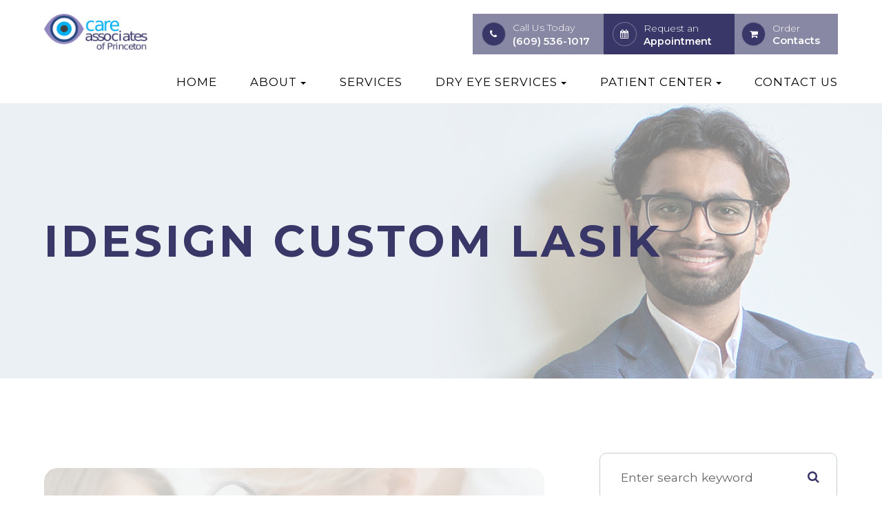

--- FILE ---
content_type: text/html; charset=UTF-8
request_url: https://www.icareassociates.com/idesign-custom-lasik.html
body_size: 33700
content:
<!DOCTYPE html>
<html lang="en-US"><head><meta charset="utf-8"><meta name="viewport" content="width=device-width, initial-scale=1, maximum-scale=1,user-scalable=0"><link rel="shortcut icon" type="image/x-icon" href="https://s3.amazonaws.com/static.organiclead.com/Site-299b3be6-f8de-4ab9-8d3b-f72035c3b3bb/favicon.png"><link rel="stylesheet" href="https://cdnjs.cloudflare.com/ajax/libs/font-awesome/6.2.0/css/all.min.css" integrity="sha512-xh6O/CkQoPOWDdYTDqeRdPCVd1SpvCA9XXcUnZS2FmJNp1coAFzvtCN9BmamE+4aHK8yyUHUSCcJHgXloTyT2A==" crossorigin="anonymous" referrerpolicy="no-referrer"><meta name="google-site-verification" content="JwlYMEWd6wr1RTRvNG8FacJZ2GpmcK3rZq8KhmpbxAw"><title>iDesign Custom Lasik </title><meta name="description" content=""><meta name="keywords" content=""><link href="https://www.icareassociates.com/css/bootstrap.min.css" rel="stylesheet" type="text/css"><link href="https://www.icareassociates.com/css/common-global.css" rel="stylesheet" type="text/css"><link href="https://www.icareassociates.com/css/site-overrides.css?jxl1220253620=jxl1220253620" rel="stylesheet" type="text/css"><link href="https://www.icareassociates.com/css/pages/WebPage-b18b5e4c-f6d2-4290-8ab5-d35d016969b6.css?jxl1220253620=jxl1220253620" rel="stylesheet" type="text/css"><link rel="stylesheet" href="https://use.fontawesome.com/releases/v5.6.3/css/all.css" integrity="sha384-UHRtZLI+pbxtHCWp1t77Bi1L4ZtiqrqD80Kn4Z8NTSRyMA2Fd33n5dQ8lWUE00s/" crossorigin="anonymous"><link rel="stylesheet" href="//maxcdn.bootstrapcdn.com/font-awesome/4.7.0/css/font-awesome.min.css"><link href="https://fonts.googleapis.com/css?family=Montserrat:100,100i,200,200i,300,300i,400,400i,500,500i,600,600i,700,700i,800,800i,900,900i" rel="stylesheet"><link href="https://fonts.googleapis.com/css?family=Crimson+Text:400,400i,600i%7CPoppins:400,600%7CRoboto:400,700" rel="stylesheet"><link href="https://www.icareassociates.com/styles/dependencies.css" rel="stylesheet"><link rel="stylesheet" type="text/css" href="//cdn.jsdelivr.net/npm/slick-carousel@1.8.1/slick/slick.css"><link href="https://www.icareassociates.com/styles/default.css" rel="stylesheet"><link href="https://www.icareassociates.com/styles/site.css" rel="stylesheet"><link href="https://www.icareassociates.com/styles/myopia-management-ppc.css" rel="stylesheet"><link href="https://www.icareassociates.com/styles/dry-eye-treatment-ppc.css" rel="stylesheet"><link href="https://www.icareassociates.com/styles/header-style-6.css" rel="stylesheet"><link href="https://www.icareassociates.com/styles/color_scheme_1.css" rel="stylesheet"><link href="https://www.icareassociates.com/styles/homepage-slider.css" rel="stylesheet"><link href="https://www.icareassociates.com/styles/homepage-services.css" rel="stylesheet"><link href="https://www.icareassociates.com/styles/inner-team-style-5.css" rel="stylesheet"><link href="https://www.icareassociates.com/styles/brand-and-insurance.css" rel="stylesheet"><link href="https://www.icareassociates.com/styles/homepage-testimonial-style-3.css" rel="stylesheet"><link href="https://www.icareassociates.com/styles/footer-style-3.css" rel="stylesheet"><link href="https://www.icareassociates.com/styles/updates-css.css" rel="stylesheet"><link href="https://www.icareassociates.com/styles/overrides.css" rel="stylesheet"><script>function doCanvasCaptcha(){}</script><meta name="robots" content="noindex"><script type="text/javascript">var _userway_config={position:3,size:'small',account:'sSEkA4Kkqq'};</script><script type="text/javascript" src="https://cdn.userway.org/widget.js"></script></head><body data-webroot="" data-page-id="WebPage-b18b5e4c-f6d2-4290-8ab5-d35d016969b6" data-page-name="idesign-custom-lasik" data-siteid="Site-299b3be6-f8de-4ab9-8d3b-f72035c3b3bb" data-site="Site-299b3be6-f8de-4ab9-8d3b-f72035c3b3bb" class="default"> <div class="site-content"> <div id="ry-pg-header"> <div class="col-xs-12 "><div id="ry-section-header" class="col-xs-12 hidden-xs hidden-sm module-43 ry-section"><div class="col-xs-12 ry-container"><div class="col-xs-12 ry-content ry-flex"><div class="col-xs-12 col-md-2 col-lg-2 ry-left ry-logo"><img src="https://s3.amazonaws.com/static.organiclead.com/Site-299b3be6-f8de-4ab9-8d3b-f72035c3b3bb/Eyecare_Associates_of_Princeton_logo.png" loading="lazy" alt="" class="img-responsive" data-url="https://www.icareassociates.com/"></div><div class="col-xs-12 col-md-10 col-lg-10 ry-right ry-flex"><div class="col-xs-12 ry-leads"><div class="ry-contact"><li class="ry-el-link"> <span class="contact__overlay"></span> <span class="contact__icon"><span class="icon__wrap"><i class="fa fa-phone" aria-hidden="true"></i></span></span> <span class="phone_number"> <span class="call_us">Call Us Today</span> <a href="tel:6095361017">(609) 536-1017</a> </span> </li> <li class="ry-el-link"> <span class="contact__overlay"></span> <span class="contact__icon"><span class="icon__wrap"><i class="fa fa-calendar" aria-hidden="true"></i></span></span> <span class="phone_number" style="text-align:left"> <span class="call_us">Request an</span> <a href="https://www.lenscrafters.com/ScheduleExamView?catalogId=11651&amp;clearExams=1&amp;langId=-1&amp;storeNumber=0250&amp;storeId=10851" target="_blank">Appointment</a> </span>
</li> <li class="ry-el-link"> <span class="contact__overlay"></span> <span class="contact__icon"><span class="icon__wrap"><i class="fa fa-shopping-cart" aria-hidden="true"></i></span></span> <span class="phone_number order-contact" style="text-align:left"> <span class="order">Order</span><br><a href="https://icareassociates.arrellio.com" target="_blank">Contacts</a> </span> </li></div></div><div class="ry-menu"><ul class="nav-menu ry-nav"><li class=" " data-active=""><a href="https://www.icareassociates.com/index.html">Home</a></li> <li class="dropdown  " role="presentation">
<a class="dropdown-toggle" data-toggle="dropdown" href="#" role="button" aria-haspopup="true" aria-expanded="false">
About<span class="caret"></span></a><ul class="dropdown-menu"><li class=" "><a href="https://www.icareassociates.com/eye-doctors.html">Our Doctors</a></li> <li class=" "><a href="https://www.icareassociates.com/technology.html">Our Technology</a></li> <li class=" "><a href="https://www.icareassociates.com/blog.html">Blog</a></li>
</ul></li> <li class=" " data-active=""><a href="https://www.icareassociates.com/services.html">Services</a></li> <li class="dropdown  " role="presentation">
<a class="dropdown-toggle" data-toggle="dropdown" href="#" role="button" aria-haspopup="true" aria-expanded="false">
Dry Eye Services<span class="caret"></span></a><ul class="dropdown-menu"><li class=" "><a href="https://www.icareassociates.com/nulids.html">NuLids</a></li> <li class=" "><a href="https://www.icareassociates.com/dry-eye-awareness.html">Dry Eye Awareness</a></li> <li class=" "><a href="https://www.icareassociates.com/optilight.html">Optilight</a></li> <li class="ry-open-link "><a href="https://dryeyerescue.com/?rfsn=5834411.8df670&amp;utm_source=refersion&amp;utm_medium=affiliate&amp;utm_campaign=5834411.8df670" target="_blank">Dry Eye Store</a></li>
</ul></li> <li class="dropdown  " role="presentation">
<a class="dropdown-toggle" data-toggle="dropdown" href="#" role="button" aria-haspopup="true" aria-expanded="false">
Patient Center<span class="caret"></span></a><ul class="dropdown-menu"><li class=" "><a href="https://www.icareassociates.com/payment-options.html">Insurance</a></li> <li class="ry-open-link "><a href="https://weavebillpay.com/3a85a69e" target="_blank">Pay Online</a></li> <li class=" "><a href="https://www.icareassociates.com/reviews.html">Testimonials</a></li>
</ul></li> <li class=" " data-active=""><a href="https://www.icareassociates.com/contact-us.html">Contact Us</a></li> </ul></div><div class="col-xs-12 " style="display:flex;"></div></div></div></div></div><div id="theme2-smHeader" class="col-xs-12 hidden-md hidden-lg "><div class="mobile-container"> <div class="menu-wrap"> <div class="flex-wrap"> <div class="flex-item left-nav"> <div class="mobile-nav"> <button class="hamburger hamburger--collapse" type="button"> <div class="flex-btn"> <span class="hamburger-box"><span class="hamburger-inner"></span></span> </div> </button> </div> <div class="mobile_logo"> <a style="display: block;" href="https://www.icareassociates.com/index.html"> <img src="https://s3.amazonaws.com/static.organiclead.com/Site-299b3be6-f8de-4ab9-8d3b-f72035c3b3bb/Eyecare_Associates_of_Princeton_logo.png" class="img-responsive"></a> </div> </div> <div class="flex-item right-nav"> <div class="mobile-button"> <a href="tel:6095361017"><i class="fa fa-phone" aria-hidden="true"></i></a> <a href="https://www.lenscrafters.com/ScheduleExamView?catalogId=11651&amp;clearExams=1&amp;langId=-1&amp;storeNumber=0250&amp;storeId=10851" target="_blank"><i class="fa fa-calendar" aria-hidden="true"></i></a> <a href="https://icareassociates.arrellio.com" target="_blank"><i class="fa fa-shopping-cart" aria-hidden="true"></i></a> </div> </div> <div class="flex-item mobile_menu"> <nav id="mobile_menu"><ul id="menu_container"></ul></nav></div> </div> </div></div></div></div> </div> <div id="ry-pg-banner"> <div class="col-xs-12 ry-bnr-wrp ry-el-bg"><div class="col-xs-12 "><img src="https://s3.amazonaws.com/static.organiclead.com/Site-299b3be6-f8de-4ab9-8d3b-f72035c3b3bb/Interior_Page_Banners/ib_1.jpg" loading="lazy" alt="" class="img-responsive"></div></div><div class="col-xs-12 ry-bnr-wrp ry-el-bg"><div class="col-xs-12 "><img src="https://s3.amazonaws.com/static.organiclead.com/Site-299b3be6-f8de-4ab9-8d3b-f72035c3b3bb/Interior_Page_Banners/ib_2.jpg" loading="lazy" alt="" class="img-responsive"></div></div><div class="col-xs-12 ry-bnr-wrp ry-el-bg"><div class="col-xs-12 "><img src="https://s3.amazonaws.com/static.organiclead.com/Site-299b3be6-f8de-4ab9-8d3b-f72035c3b3bb/Interior_Page_Banners/ib_3.jpg" loading="lazy" alt="" class="img-responsive"></div></div><div class="col-xs-12 ry-bnr-wrp ry-el-bg"><div class="col-xs-12 "><img src="https://s3.amazonaws.com/static.organiclead.com/Site-299b3be6-f8de-4ab9-8d3b-f72035c3b3bb/Interior_Page_Banners/ib_4.jpg" loading="lazy" alt="" class="img-responsive"></div></div><div class="col-xs-12 ry-pg-title"><div class="col-xs-12 ry-container"><div><h1>iDesign Custom Lasik</h1></div></div></div> </div> <div id="ry-pg-content"> <div id="ry-pg-body" class="col-xs-12 ry-section"><div class="col-xs-12 ry-container"><div class="col-xs-12 ry-content ry-flex"><div class="col-xs-12 col-md-8 col-lg-8 ry-left"><div class="col-xs-12 ry-photo"><img src="https://s3.amazonaws.com/static.organiclead.com/Site-1409c63e-f205-4b51-aed7-ef3c9a277552/39.jpg" loading="lazy" alt="iDesign Custom Lasik" class="img-responsive"></div><div><p></p><p>If you thought that just laser eye surgery was impressive, then be prepared to be astounded by the arrival of iDesign custom Lasik. iDesign is the most advanced wavefront-guided laser treatment available. The system creates a uniquely accurate measurement of the entire optical system that can be relied upon completely without any&nbsp;guesswork. This is then used to create a highly detailed topography or map of your eye, making it easier for your surgeon to pinpoint the areas that need addressing with pinpoint precision.&nbsp;<br>&nbsp;</p><h4>How accurate is iDesign?</h4><p>iDesign is extremely accurate due to its diagnostic equipment that is able to determine 1,257 different micro eye prescriptions. Each one of these will measure the eye prescription to 0.01 of a dioptre strength &ndash; 25 times more than what a regular prescription for&nbsp;glasses or contact lens prescription is measured to.&nbsp;<br>&nbsp;</p><h4>Who is iDesign suitable for?</h4><p>While iDesign Custom Lasik can benefit almost any patient with refractive problems, it is particularly beneficial for people who have unusual corneas or have had eye surgery in the past.&nbsp;<br>&nbsp;</p><h4>Is it painful?</h4><p>Laser eye surgery is generally considered a pain-free procedure by the majority of patients. Anesthetic eye-drops are used to numb the outer area of the eye during the course of the surgery. Once these have worn off, some patients do experience some mild discomfort during the days following the procedure, but over the counter pain relief is usually sufficient to relieve this.<br>&nbsp;</p></div><div><p></p><h4>Are there any risks?</h4><p>Laser eye surgery is generally considered to be very safe and iDesign Custom Lasik is no different. However, all medical procedures do pose&nbsp;some risk of complications which&nbsp;can include mild side effects such as hazy vision, dry eye, and problems with night vision, to more serious complications like corneal bulging or epithelial growth. The likelihood of severe complications is extremely rare.<br>&nbsp;</p><h4>How quickly will I be able to notice an improvement in my eyesight?</h4><p>Exact results vary from person to person, but all patients should notice a significant improvement in their vision within 24 hours of their surgery.&nbsp;<br>&nbsp;</p><h4>How much does it cost?</h4><p>The exact cost of iDesign Custom Lasik will need to be discussed with your eye surgeon, but typically you can expect to pay between $1,000 and $3,000 per eye. Although as a single cost this seems expensive, many patients find that when they compare it to the annual&nbsp;costs of glasses or contact lenses, iDesign is actually a cost-effective solution for your ocular needs.<br><br>If you are considering a payment plan to cover the cost of your iDesign Custom Lasik, make sure you shop around to get the best deal for you before you commit to your surgery.<br><br>If you are interested in iDesign Custom Lasik, make an appointment with your eye specialist who will be happy to discuss it with you in more detail.</p></div></div><div class="col-xs-12 col-md-4 col-lg-4 ry-right"><div id="ry-sidebar" class="col-xs-12 "><div class="col-xs-12 ry-sb-main"><div class="input-group search-bar-widget " id="searchfield" data-url="https://www.icareassociates.com/search-result.html" data-variables="search"> <input type="text" class="form-control" placeholder="Enter search keyword" value=""><span class="input-group-btn"> <button class="btn btn-primary search-btn" type="button"><i class="fa fa-search"></i></button> </span></div><div class="col-xs-12 ry-sb-title"><div>Quick Links</div></div><div class="col-xs-12 ry-link-wrp"><div><ul class="ry-link"><li class="ry-link-item " data-active=""><a href="https://www.icareassociates.com/about.html">About Us</a></li> <li class="ry-link-item " data-active=""><a href="https://www.icareassociates.com/services.html">Our Services</a></li> <li class="ry-link-item " data-active=""><a href="https://www.icareassociates.com/our-team.html">Meet The Team</a></li> <li class="ry-link-item " data-active=""><a href="https://www.icareassociates.com/reviews.html">Testimonials</a></li> <li class="ry-link-item " data-active=""><a href="https://www.icareassociates.com/contact-us.html">Contact Us</a></li> </ul></div></div></div><div class="col-xs-12 ry-sb-articles"><div class="col-xs-12 "><div class="col-xs-12 "><div class="col-xs-12 ry-sb-title"><div>Helpful Articles</div></div><div class="col-xs-12 "><div id="accordion" class="col-xs-12 ry-link-wrp"><div class="ry-drop-nav ry-link-item" id="health"><a href="javascript:;">health</a></div><div class="ry-drop-nav ry-link-item" id="general"><a href="javascript:;">general</a></div><div class="ry-drop-nav ry-link-item" id="services"><a href="javascript:;">services</a></div><div class="ry-drop-nav ry-link-item" id="contactlenses"><a href="javascript:;">contact lenses</a></div><div class="ry-drop-nav ry-link-item" id="eyeglasses"><a href="javascript:;">eyeglasses</a></div><div class="ry-drop-nav ry-link-item" id="eyehealth"><a href="javascript:;">eye health</a></div><div class="ry-drop-nav ry-link-item" id="eyesurgeryco-management"><a href="javascript:;">eye surgery co-management</a></div><div class="ry-drop-nav ry-link-item" id="oculardiseasemanagement"><a href="javascript:;">ocular disease management</a></div><div class="ry-drop-nav ry-link-item" id="technology"><a href="javascript:;">technology</a></div></div><div class="col-xs-12 hidden-xs hidden-sm hidden-md hidden-lg ry-dropdown-list"><div class="ry-dropdown"><li data-tags="eyeglasses" data-class="eyeglasses"><a href="https://www.icareassociates.com/understanding-computer-vision-syndrome.html">Understanding Computer Vision Syndrome</a></li></div><div class="ry-dropdown"><li data-tags="products" data-class="products"><a href="https://www.icareassociates.com/latisse.html">Latisse Eyedrops</a></li></div><div class="ry-dropdown"><li data-tags="visiontherapy" data-class="vision therapy"><a href="https://www.icareassociates.com/vision-therapy.html">Vision Therapy</a></li></div><div class="ry-dropdown"><li data-tags="oculardiseasemanagement" data-class="ocular disease management"><a href="https://www.icareassociates.com/diabetic-related-eye-exams.html">Diabetic Related Eye Exams</a></li></div><div class="ry-dropdown"><li data-tags="eyehealth" data-class="eye health"><a href="https://www.icareassociates.com/best-for-food-health.html">Best Foods for Eye Health</a></li></div><div class="ry-dropdown"><li data-tags="visiontherapy" data-class="vision therapy"><a href="https://www.icareassociates.com/sports-vision.html">Sports Vision</a></li></div><div class="ry-dropdown"><li data-tags="services" data-class="services"><a href="https://www.icareassociates.com/pediatric-eye-exams.html">Pediatric Eye Exams</a></li></div><div class="ry-dropdown"><li data-tags="eyeglasses" data-class="eyeglasses"><a href="https://www.icareassociates.com/considering-your-face-shape-when-choosing-eye-glass-frames.html">Considering Your Face Shape When Choosing Eye Glass Frames</a></li></div><div class="ry-dropdown"><li data-tags="contactlenses" data-class="contact lenses"><a href="https://www.icareassociates.com/keratoconus-and-your-treatment-options.html">Keratoconus and Your Treatment Options</a></li></div><div class="ry-dropdown"><li data-tags="products" data-class="products"><a href="https://www.icareassociates.com/eyepromise.html">EyePromise</a></li></div><div class="ry-dropdown"><li data-tags="eyehealth" data-class="eye health"><a href="https://www.icareassociates.com/how-exercise-benefits-the-eye.html">How Exercise Benefits the Eye </a></li></div><div class="ry-dropdown"><li data-tags="services,contactlenses" data-class="services"><a href="https://www.icareassociates.com/contact-lens-exam.html">Contact Lens Exam</a></li></div><div class="ry-dropdown"><li data-tags="eyehealth" data-class="eye health"><a href="https://www.icareassociates.com/importance-of-routine-eye-exams.html">Importance of Routine Eye Exams</a></li></div><div class="ry-dropdown"><li data-tags="products" data-class="products"><a href="https://www.icareassociates.com/macuhealth.html">MacuHealth</a></li></div><div class="ry-dropdown"><li data-tags="visiontherapy" data-class="vision therapy"><a href="https://www.icareassociates.com/amblyopia.html">Amblyopia</a></li></div><div class="ry-dropdown"><li data-tags="services,contactlenses" data-class="services"><a href="https://www.icareassociates.com/ortho-k.html">Ortho K</a></li></div><div class="ry-dropdown"><li data-tags="eyehealth" data-class="eye health"><a href="https://www.icareassociates.com/how-your-eyes-change-with-age.html">How Your Eyes Change with Age</a></li></div><div class="ry-dropdown"><li data-tags="products" data-class="products"><a href="https://www.icareassociates.com/ocusoft.html">OCuSOFT</a></li></div><div class="ry-dropdown"><li data-tags="contactlenses" data-class="contact lenses"><a href="https://www.icareassociates.com/scleral-lenses.html">Scleral Lenses</a></li></div><div class="ry-dropdown"><li data-tags="eyehealth" data-class="eye health"><a href="https://www.icareassociates.com/eye-safety-tips.html">Eye Safety Tips </a></li></div><div class="ry-dropdown"><li data-tags="eyehealth" data-class="eye health"><a href="https://www.icareassociates.com/seasonal-allergies-and-the-eyes.html">Seasonal Allergies And The Eyes</a></li></div><div class="ry-dropdown"><li data-tags="eyehealth" data-class="eye health"><a href="https://www.icareassociates.com/common-eye-disorders-explained.html">Common Eye Disorders Explained</a></li></div><div class="ry-dropdown"><li data-tags="services" data-class="services"><a href="https://www.icareassociates.com/glaucoma-testing.html">Glaucoma Testing</a></li></div><div class="ry-dropdown"><li data-tags="services" data-class="services"><a href="https://www.icareassociates.com/cataracts.html">Cataracts</a></li></div><div class="ry-dropdown"><li data-tags="services" data-class="services"><a href="https://www.icareassociates.com/eye-emergencies.html">Eye Emergencies</a></li></div><div class="ry-dropdown"><li data-tags="surgicalprocedures" data-class="surgical procedures"><a href="https://www.icareassociates.com/implantable-contact-lenses.html">Implantable Contact Lenses</a></li></div><div class="ry-dropdown"><li data-tags="surgicalprocedures" data-class="surgical procedures"><a href="https://www.icareassociates.com/benefits-of-lasik.html">Benefits of LASIK</a></li></div><div class="ry-dropdown"><li data-tags="services" data-class="services"><a href="https://www.icareassociates.com/low-vision.html">Low Vision</a></li></div><div class="ry-dropdown"><li data-tags="services" data-class="services"><a href="https://www.icareassociates.com/demodex.html">Demodex</a></li></div><div class="ry-dropdown"><li data-tags="services" data-class="services"><a href="https://www.icareassociates.com/pink-eye.html">Pink Eye</a></li></div><div class="ry-dropdown"><li data-tags="services" data-class="services"><a href="https://www.icareassociates.com/macular-degeneration.html">Macular Degeneration</a></li></div><div class="ry-dropdown"><li data-tags="services" data-class="services"><a href="https://www.icareassociates.com/what-to-expect-during-an-eye-exam.html">What to Expect During an Eye Exam</a></li></div><div class="ry-dropdown"><li data-tags="services" data-class="services"><a href="https://www.icareassociates.com/refraction-test.html">Refraction Test</a></li></div><div class="ry-dropdown"><li data-tags="surgicalprocedures" data-class="surgical procedures"><a href="https://www.icareassociates.com/limbal-relaxing-incisions.html">Limbal Relaxing Incisions</a></li></div><div class="ry-dropdown"><li data-tags="surgicalprocedures" data-class="surgical procedures"><a href="https://www.icareassociates.com/idesign-custom-lasik.html">iDesign Custom Lasik</a></li></div><div class="ry-dropdown"><li data-tags="eyesurgeryco-management,surgicalprocedures" data-class="eye surgery co-management"><a href="https://www.icareassociates.com/am-i-a-candidate-for-lasik.html">Am I a candidate for LASIK?</a></li></div><div class="ry-dropdown"><li data-tags="surgicalprocedures" data-class="surgical procedures"><a href="https://www.icareassociates.com/lasik-procedure.html">LASIK Procedure</a></li></div><div class="ry-dropdown"><li data-tags="surgicalprocedures" data-class="surgical procedures"><a href="https://www.icareassociates.com/cosmetic-services.html">Cosmetic Services</a></li></div><div class="ry-dropdown"><li data-tags="technology" data-class="technology"><a href="https://www.icareassociates.com/optikam.html">Optikam</a></li></div><div class="ry-dropdown"><li data-tags="services" data-class="services"><a href="https://www.icareassociates.com/corneal-refractive-therapy.html">Corneal Refractive Therapy</a></li></div><div class="ry-dropdown"><li data-tags="eyeglasses" data-class="eyeglasses"><a href="https://www.icareassociates.com/enchroma-lens-technology.html">EnChroma Lens Technology</a></li></div><div class="ry-dropdown"><li data-tags="technology" data-class="technology"><a href="https://www.icareassociates.com/optomap.html">Optomap</a></li></div><div class="ry-dropdown"><li data-tags="contactlenses" data-class="contact lenses"><a href="https://www.icareassociates.com/types-of-daily-contact-lenses.html">Types of Daily Contact Lenses </a></li></div><div class="ry-dropdown"><li data-tags="contactlenses" data-class="contact lenses"><a href="https://www.icareassociates.com/corneal-refractive-therapy.html">Corneal Refractive Therapy</a></li></div><div class="ry-dropdown"><li data-tags="contactlenses" data-class="contact lenses"><a href="https://www.icareassociates.com/specialty-contact-lenses.html">Specialty Contact Lenses</a></li></div><div class="ry-dropdown"><li data-tags="eyeglasses" data-class="eyeglasses"><a href="https://www.icareassociates.com/lens-technology.html">Lens Technology</a></li></div><div class="ry-dropdown"><li data-tags="technology" data-class="technology"><a href="https://www.icareassociates.com/visual-field.html">Visual Field</a></li></div><div class="ry-dropdown"><li data-tags="technology" data-class="technology"><a href="https://www.icareassociates.com/optical-coherence-tomography.html">Optical Coherence Tomography</a></li></div><div class="ry-dropdown"><li data-tags="technology" data-class="technology"><a href="https://www.icareassociates.com/lipiflow.html">Lipiflow</a></li></div><div class="ry-dropdown"><li data-tags="technology" data-class="technology"><a href="https://www.icareassociates.com/tonometer.html">Tonometer</a></li></div><div class="ry-dropdown"><li data-tags="technology" data-class="technology"><a href="https://www.icareassociates.com/neurolens.html">Neurolens</a></li></div><div class="ry-dropdown"><li data-tags="technology" data-class="technology"><a href="https://www.icareassociates.com/blephex.html">Blephex</a></li></div><div class="ry-dropdown"><li data-tags="general" data-class="services"><a href="https://www.icareassociates.com/glaucoma-treatment.html">Glaucoma Treatment</a></li></div><div class="ry-dropdown"><li data-tags="surgicalprocedures" data-class="surgical procedures"><a href="https://www.icareassociates.com/understanding-prk.html">Understanding PRK</a></li></div><div class="ry-dropdown"><li data-tags="surgicalprocedures" data-class="surgical procedures"><a href="https://www.icareassociates.com/which-patients-are-good-candidates-for-premium-iol.html">Which Patients are Good Candidates for Premium IOL</a></li></div><div class="ry-dropdown"><li data-tags="surgicalprocedures" data-class="surgical procedures"><a href="https://www.icareassociates.com/can-diet-reverse-diabetic-retinopathy.html">Can Diet Reverse Diabetic Retinopathy</a></li></div><div class="ry-dropdown"><li data-tags="surgicalprocedures" data-class="surgical procedures"><a href="https://www.icareassociates.com/eye-disease-treatment.html">Eye Disease Treatment</a></li></div><div class="ry-dropdown"><li data-tags="surgicalprocedures" data-class="surgical procedures"><a href="https://www.icareassociates.com/why-should-you-consider-eyelid-rejuvenation.html">Why Should You Consider Eyelid Rejuvenation</a></li></div><div class="ry-dropdown"><li data-tags="surgicalprocedures" data-class="surgical procedures"><a href="https://www.icareassociates.com/lasik-surgery.html">LASIK Surgery</a></li></div><div class="ry-dropdown"><li data-tags="surgicalprocedures" data-class="surgical procedures"><a href="https://www.icareassociates.com/overview-of-visian-icl.html">Overview of Visian ICL</a></li></div></div></div></div></div></div><div class="col-xs-12 ry-sb-cta"><div class="col-xs-12 ry-cta-wrp ry-el-bg ry-el-link"><div class="col-xs-12 ry-cta"><div class="col-xs-12 ry-cta-contain"><img src="https://s3.amazonaws.com/static.organiclead.com/Site-299b3be6-f8de-4ab9-8d3b-f72035c3b3bb/sidebar/sb_1.jpg" loading="lazy" alt="" class="img-responsive"><div><p>All Eye<br>Care Services</p><a data-cke-saved-href="https://www.icareassociates.com/services.html" href="https://www.icareassociates.com/services.html" data-toggle-value="" data-toggle-default-visible="false" data-toggle-show-animation="" data-toggle-hide-animation="" data-toggle-show-animation-options="{}" data-toggle-hide-animation-options="{}" id="" class="ry-btn ry-btn-primary" target="_self">Learn More</a></div></div></div></div><div class="col-xs-12 ry-cta-wrp ry-el-bg ry-el-link"><div class="col-xs-12 ry-cta"><div class="col-xs-12 ry-cta-contain"><img src="https://s3.amazonaws.com/static.organiclead.com/Site-299b3be6-f8de-4ab9-8d3b-f72035c3b3bb/sidebar/sb_2.jpg" loading="lazy" alt="" class="img-responsive"><div><p>Keep<br>In Touch</p><a data-cke-saved-href="https://www.icareassociates.com/contact-us.html" href="https://www.icareassociates.com/contact-us.html" data-toggle-value="" data-toggle-default-visible="false" data-toggle-show-animation="" data-toggle-hide-animation="" data-toggle-show-animation-options="{}" data-toggle-hide-animation-options="{}" id="" class="ry-btn ry-btn-primary" target="_self">Contact Us</a></div></div></div></div></div></div></div></div></div></div> </div> <div id="ry-pg-footer"> <div class="col-xs-12 "><div class="col-xs-12 footer-map"><div class="col-xs-12 map-pin"><img src="https://s3.amazonaws.com/static.organiclead.com/Site-299b3be6-f8de-4ab9-8d3b-f72035c3b3bb/HomepageAssets/map_pin.png" loading="lazy" alt="" class="img-responsive" data-url="https://goo.gl/maps/GLp4p1xQH1gheLBP8" data-target="_blank"></div></div><div class="col-xs-12 footer style-3"><div class="col-xs-12 footer-top"><div class="col-xs-12 ry-container"><div class="col-xs-12 ry-content"><div class="col-xs-12 ry-flex"><div class="col-xs-12 ry-each"><div class="title">Office hours</div><div class="ry-text hour-list"><ul><li><span class="span-1">Monday</span> 9:30am - 6:00pm</li><li><span class="span-1">Tuesday</span> 9:30am - 6:00pm</li><li><span class="span-1">Wednesday</span> 10:00am - 6:00pm</li><li><span class="span-1">Thursday</span> 9:30am - 6:00pm</li><li><span class="span-1">Friday</span> 9:30am - 6:00pm</li><li><span class="span-1">Saturday</span> 10:00am - 6:00pm</li><li><span class="span-1">Sunday</span> 11:00am - 5:00pm</li></ul></div></div><div class="col-xs-12 ry-each"><div class="title">Get in touch</div><div class="col-xs-12 footer-form"> <form id="contactLead" class="cmsForm " data-hide-after-submit="" data-meta="[base64]" data-signature="8e09608e3841d18b5d90f7ab1d10abcdf8397438cf67dc7edee62b012e1ab600"> <div class="fieldset"><div class="col-xs-12 field-wrapper"><div class="col-xs-12 field-lg"><div class="form-group " data-type="text" data-required="true"> <input name="Name" value="" id="Name" type="text" placeholder="Name" class="form-control"></div></div><div class="col-xs-12 field-md"><div class="form-group required" data-validation="^[a-zA-Z0-9._%-]+@[a-zA-Z0-9.-]+\.[a-zA-Z]{2,4}$" data-errormsg="Invalid Email Address" data-type="text" data-required="true"> <input name="Email" value="" id="Email" type="text" placeholder="Email" class="form-control"></div></div><div class="col-xs-12 field-md"><div class="form-group required" data-validation="^(([0-9]{1})*[- .(]*([0-9]{3})[- .)]*[0-9]{3}[- .]*[0-9]{4})+$" data-errormsg="Invalid Phone Number" data-type="text" data-required="true"> <input name="Phone" value="" id="Phone" type="text" placeholder="Phone" class="form-control pg-fields"></div></div><div class="col-xs-12 field-lg"><div class="form-group " data-type="text" data-required="true"> <textarea name="Message" id="Message" placeholder="Message" class="form-control"></textarea></div></div></div><div class="col-xs-12 "><div class="form-group" data-type="submit"> <input id="recaptcha_contact_form" type="submit" class="ry-btn ry-btn-primary" value="Submit"></div></div></div><div class="container-fluid" style="padding: 0;"> <div class="alert alert-success hidden">Thank you! We will connect with you shortly.</div> <div class="alert alert-danger alert-missing-fields hidden">You are missing required fields.</div> <div class="alert alert-danger alert-custom-errors hidden">Dynamic Error Description</div> <div class="alert alert-danger alert-processing-error hidden">There was an error processing this form.</div></div> </form></div></div><div class="col-xs-12 ry-each"><div class="title">contact info</div><div class="col-xs-12 details"><div class="svg-icon"><svg version="1.1" class="SVG_mapmarker" xmlns="http://www.w3.org/2000/svg" xmlns:xlink="http://www.w3.org/1999/xlink" x="0px" y="0px" viewbox="0 0 512 512" style="enable-background:new 0 0 512 512;" xml:space="preserve"><g><g><path d="M256,0C153.8,0,70.6,83.2,70.6,185.4c0,126.9,165.9,313.2,173,321c6.6,7.4,18.2,7.4,24.8,0c7.1-7.9,173-194.1,173-321
               C441.4,83.2,358.2,0,256,0z M256,278.7c-51.4,0-93.3-41.9-93.3-93.3s41.9-93.3,93.3-93.3s93.3,41.9,93.3,93.3
               S307.4,278.7,256,278.7z"></path></g></g></svg></div><div class="text"><span class="span-1">Address:</span><br><a data-cke-saved-href="https://www.google.com/maps/search/3535+US-1+Suite+416+Princeton+NJ+08540" href="https://goo.gl/maps/GLp4p1xQH1gheLBP8" data-toggle-value="" data-toggle-default-visible="false" data-toggle-show-animation="" data-toggle-hide-animation="" data-toggle-show-animation-options="{}" data-toggle-hide-animation-options="{}" id="" class="" target="_blank">3535 US-1 Suite 416 <br>&#8203;&#8203;&#8203;&#8203;&#8203;&#8203;&#8203;Princeton, NJ 08540</a></div></div><div class="col-xs-12 details"><div class="svg-icon"><svg version="1.1" class="SVG_Phone" xmlns="http://www.w3.org/2000/svg" xmlns:xlink="http://www.w3.org/1999/xlink" x="0px" y="0px" viewbox="0 0 513.6 513.6" style="enable-background:new 0 0 513.6 513.6;" xml:space="preserve"><g><g><path d="M499.7,377L428,305.3c-25.6-25.6-69.1-15.4-79.4,17.9c-7.7,23-33.3,35.8-56.3,30.7c-51.2-12.8-120.3-79.4-133.1-133.1 c-7.7-23,7.7-48.6,30.7-56.3c33.3-10.2,43.5-53.8,17.9-79.4l-71.7-71.7C115.7-4.5,84.9-4.5,67,13.4L18.4,62.1 c-48.6,51.2,5.1,186.9,125.4,307.2s256,176.6,307.2,125.4l48.6-48.6C517.6,425.6,517.6,394.9,499.7,377z"></path></g></g></svg></div><div class="text"><span class="span-1">Phone Number:</span><br><a data-cke-saved-href="tel:" href="tel:609.536.1017" data-toggle-value="" ga-on="click" ga-event-action="Click" ga-event-category="Conversion Activity" ga-event-label="Click To Call" data-toggle-default-visible="false" data-toggle-show-animation="" data-toggle-hide-animation="" data-toggle-show-animation-options="{}" data-toggle-hide-animation-options="{}" target="_self" id=""></a><a data-cke-saved-href="tel:6095361017" href="tel:6095361017" data-toggle-value="" data-toggle-default-visible="false" data-toggle-show-animation="" data-toggle-hide-animation="" data-toggle-show-animation-options="{}" data-toggle-hide-animation-options="{}" id="" class="" target="_self">(609) 536-1017</a><a data-cke-saved-href="tel:" href="tel:609.536.1017" data-toggle-value="" ga-on="click" ga-event-action="Click" ga-event-category="Conversion Activity" ga-event-label="Click To Call" data-toggle-default-visible="false" data-toggle-show-animation="" data-toggle-hide-animation="" data-toggle-show-animation-options="{}" data-toggle-hide-animation-options="{}" target="_self"></a></div></div><div class="col-xs-12 details"><div class="svg-icon"><svg version="1.1" class="SVG_fax" x="0px" y="0px" viewbox="0 0 512 512" style="enable-background:new 0 0 512 512;" xml:space="preserve"><g><path d="M0,136v300c0,8.3,6.7,15,15,15h30V121H15C6.7,121,0,127.7,0,136z"></path><path d="M167,91h-62c-16.5,0-30,13.5-30,30v330c0,16.5,13.5,30,30,30h62c16.5,0,30-13.5,30-30V121C197,104.5,183.5,91,167,91z"></path><path d="M452,46c0-8.3-6.7-15-15-15H317c-8.3,0-15,6.7-15,15v135h150V46z"></path><path d="M497,121h-15v75c0,8.3-6.7,15-15,15H287c-8.3,0-15-6.7-15-15v-75h-45v330h270c8.3,0,15-6.7,15-15V136
             C512,127.7,505.3,121,497,121z M317,406c-8.3,0-15-6.7-15-15s6.7-15,15-15s15,6.7,15,15S325.3,406,317,406z M317,346
             c-8.3,0-15-6.7-15-15s6.7-15,15-15s15,6.7,15,15S325.3,346,317,346z M317,286c-8.3,0-15-6.7-15-15s6.7-15,15-15s15,6.7,15,15
             S325.3,286,317,286z M377,406c-8.3,0-15-6.7-15-15s6.7-15,15-15s15,6.7,15,15S385.3,406,377,406z M377,346c-8.3,0-15-6.7-15-15
             s6.7-15,15-15s15,6.7,15,15S385.3,346,377,346z M377,286c-8.3,0-15-6.7-15-15s6.7-15,15-15s15,6.7,15,15S385.3,286,377,286z
             M437,406c-8.3,0-15-6.7-15-15s6.7-15,15-15s15,6.7,15,15S445.3,406,437,406z M437,346c-8.3,0-15-6.7-15-15s6.7-15,15-15
             s15,6.7,15,15S445.3,346,437,346z M437,286c-8.3,0-15-6.7-15-15s6.7-15,15-15s15,6.7,15,15S445.3,286,437,286z"></path></g></svg></div><div class="text"><span class="span-1">Fax:</span><br>(609) 520-9279</div></div><div class="col-xs-12 details"><div class="footer-social"><ul class="social-icons-custom ry-social-custom"><div class="social-inner-wrap"> <li data-href="https://www.facebook.com/icareassociates/"> <a href="https://www.facebook.com/icareassociates/" target="_blank"> <svg version="1.1" class="SVG_facebook" x="0px" y="0px" viewbox="0 0 512 512" style="enable-background:new 0 0 512 512;" xml:space="preserve"><path d="M341.3,85H388V3.6C379.9,2.5,352.2,0,319.9,0c-67.4,0-113.6,42.4-113.6,120.3V192H132v91h74.4v229h91.2V283h71.4l11.3-91
                   h-82.7v-62.7C297.5,103,304.6,85,341.3,85L341.3,85z"></path></svg></a> </li> <li data-href="https://www.instagram.com/icareassociatesprinceton/"> <a href="https://www.instagram.com/icareassociatesprinceton/" target="_blank"> <svg xmlns="http://www.w3.org/2000/svg" class="bi bi-instagram" viewbox="0 0 16 16"><path d="M8 0C5.829 0 5.556.01 4.703.048 3.85.088 3.269.222 2.76.42a3.917 3.917 0 0 0-1.417.923A3.927 3.927 0 0 0 .42 2.76C.222 3.268.087 3.85.048 4.7.01 5.555 0 5.827 0 8.001c0 2.172.01 2.444.048 3.297.04.852.174 1.433.372 1.942.205.526.478.972.923 1.417.444.445.89.719 1.416.923.51.198 1.09.333 1.942.372C5.555 15.99 5.827 16 8 16s2.444-.01 3.298-.048c.851-.04 1.434-.174 1.943-.372a3.916 3.916 0 0 0 1.416-.923c.445-.445.718-.891.923-1.417.197-.509.332-1.09.372-1.942C15.99 10.445 16 10.173 16 8s-.01-2.445-.048-3.299c-.04-.851-.175-1.433-.372-1.941a3.926 3.926 0 0 0-.923-1.417A3.911 3.911 0 0 0 13.24.42c-.51-.198-1.092-.333-1.943-.372C10.443.01 10.172 0 7.998 0h.003zm-.717 1.442h.718c2.136 0 2.389.007 3.232.046.78.035 1.204.166 1.486.275.373.145.64.319.92.599.28.28.453.546.598.92.11.281.24.705.275 1.485.039.843.047 1.096.047 3.231s-.008 2.389-.047 3.232c-.035.78-.166 1.203-.275 1.485a2.47 2.47 0 0 1-.599.919c-.28.28-.546.453-.92.598-.28.11-.704.24-1.485.276-.843.038-1.096.047-3.232.047s-2.39-.009-3.233-.047c-.78-.036-1.203-.166-1.485-.276a2.478 2.478 0 0 1-.92-.598 2.48 2.48 0 0 1-.6-.92c-.109-.281-.24-.705-.275-1.485-.038-.843-.046-1.096-.046-3.233 0-2.136.008-2.388.046-3.231.036-.78.166-1.204.276-1.486.145-.373.319-.64.599-.92.28-.28.546-.453.92-.598.282-.11.705-.24 1.485-.276.738-.034 1.024-.044 2.515-.045v.002zm4.988 1.328a.96.96 0 1 0 0 1.92.96.96 0 0 0 0-1.92zm-4.27 1.122a4.109 4.109 0 1 0 0 8.217 4.109 4.109 0 0 0 0-8.217zm0 1.441a2.667 2.667 0 1 1 0 5.334 2.667 2.667 0 0 1 0-5.334z"></path></svg></a> </li> <li data-href="https://goo.gl/maps/GLp4p1xQH1gheLBP8"> <a href="https://goo.gl/maps/GLp4p1xQH1gheLBP8" target="_blank"> <svg version="1.1" class="SVG_google" xmlns="http://www.w3.org/2000/svg" xmlns:xlink="http://www.w3.org/1999/xlink" x="0px" y="0px" viewbox="0 0 512 512" style="enable-background:new 0 0 512 512;" xml:space="preserve"><path class="st0" d="M113.5,309.4l-17.8,66.5l-65.1,1.4C11,341.2,0,299.9,0,256c0-42.5,10.3-82.5,28.6-117.7h0l58,10.6l25.4,57.6
                               c-5.3,15.5-8.2,32.1-8.2,49.5C103.8,274.8,107.2,292.8,113.5,309.4z"></path><path class="st1" d="M507.5,208.2c2.9,15.5,4.5,31.5,4.5,47.8c0,18.3-1.9,36.2-5.6,53.5c-12.5,58.7-45,109.9-90.1,146.2l0,0l-73-3.7
                               l-10.3-64.5c29.9-17.6,53.3-45,65.6-77.9H261.6V208.2h138.9H507.5L507.5,208.2z"></path><path class="st2" d="M416.3,455.6L416.3,455.6C372.4,490.9,316.7,512,256,512c-97.5,0-182.3-54.5-225.5-134.7l83-67.9
                               c21.6,57.7,77.3,98.8,142.5,98.8c28,0,54.3-7.6,76.9-20.8L416.3,455.6z"></path><path class="st3" d="M419.4,58.9l-82.9,67.9c-23.3-14.6-50.9-23-80.5-23c-66.7,0-123.4,43-144,102.7l-83.4-68.3h0
                               C71.2,56.1,157.1,0,256,0C318.1,0,375.1,22.1,419.4,58.9z"></path></svg></a> </li> </div></ul></div></div></div></div></div></div></div><div class="col-xs-12 footer-bottom"><div class="col-xs-12 ry-container"><div class="col-xs-12 ry-content"><div class="col-xs-12 ry-flex"><div class="col-xs-12 ry-each"><div class="text">&copy; 2026 Eye Care Associates of Princeton. All rights Reserved - <a data-cke-saved-href="https://www.icareassociates.com/accessibility-statement.html" href="https://www.icareassociates.com/accessibility-statement.html" data-toggle-value="" data-toggle-default-visible="false" data-toggle-show-animation="" data-toggle-hide-animation="" data-toggle-show-animation-options="{}" data-toggle-hide-animation-options="{}" id="" class="" target="_self">Accessibility Statement</a> - <a data-cke-saved-href="#" href="https://www.icareassociates.com/privacy-policy.html" data-toggle-value="" data-toggle-default-visible="false" data-toggle-show-animation="" data-toggle-hide-animation="" data-toggle-show-animation-options="{}" data-toggle-hide-animation-options="{}" id="" target="_self">Privacy Policy</a> - <a data-cke-saved-href="https://www.icareassociates.com/sitemap.html" href="https://www.icareassociates.com/sitemap.html" data-toggle-value="" data-toggle-default-visible="false" data-toggle-show-animation="" data-toggle-hide-animation="" data-toggle-show-animation-options="{}" data-toggle-hide-animation-options="{}" id="" class="" target="_self">Sitemap</a></div></div><div class="col-xs-12 ry-each"><div class="text">Powered by</div><img src="https://s3.amazonaws.com/static.organiclead.com/Site-2ee61591-bd3f-4b94-8583-7fc4d52f01b0/index_img/roya_logo_2017_small.png" loading="lazy" alt="" class="img-responsive" data-url="http://www.roya.com/?utm_source=icareassociates.com&amp;utm_campaign=poweredby" data-target="_blank"></div></div></div></div></div></div></div> </div> </div> <div class="modal fade ry-modal" id="aptReqModal" tabindex="-1" role="dialog" aria-labelledby="myModalLabel" aria-hidden="true"> <div class="modal-dialog"> <div class="modal-content"> <div class="modal-header"> <button type="button" class="close" data-dismiss="modal" aria-hidden="true">&times;</button> <h4 class="modal-title" id="myModalLabel">Appointment Request</h4> </div> <div class="modal-body"> <div id="aptModal" class="col-xs-12 ry-modal ry-form"><div class="col-xs-12 ry-content"><div class="ry-text"><p>At Eye Care Associates of Princeton, we provide the highest quality eye care to all our patients. Schedule your appointment today.</p></div></div> <form id="form-697ceceb4a2a6" class="cmsForm " data-hide-after-submit="" data-meta="[base64]" data-signature="a8c43883bc450f2f0fd2ff91ae6cd850f85c6472bc0d174d83ce2f59145323a3"> <div class="fieldset"><div class="col-xs-12 "><div class="form-group required" data-type="text" data-required="true"> <input name="Name" value="" id="Name" type="text" placeholder="Name*" class="form-control"></div></div><div class="col-xs-12 "><div class="form-group required" data-validation="^(([0-9]{1})*[- .(]*([0-9]{3})[- .)]*[0-9]{3}[- .]*[0-9]{4})+$" data-errormsg="Invalid Phone Number" data-type="text" data-required="true"> <input name="Phone_Number" value="" id="Phone_Number" type="text" placeholder="Phone Number*" class="form-control"></div></div><div class="col-xs-12 "><div class="form-group required" data-validation="^[a-zA-Z0-9._%-]+@[a-zA-Z0-9.-]+\.[a-zA-Z]{2,4}$" data-errormsg="Invalid Email Address" data-type="text" data-required="true"> <input name="Email" value="" id="Email" type="text" placeholder="Email*" class="form-control"></div></div><div class="col-xs-12 input-field-wrap"><div class="form-group " data-type="text" data-required="true"> <input data-datepicker name="Appointment_Date" value="" id="Appointment_Date" type="text" placeholder="Date" class="form-control"></div></div><div class="col-xs-12 "><div class="form-group " data-type="text" data-required="false"> <select name="Time" id="Time" class="form-control" title=""><option value="8:00 am">8:00 am</option><option value="9:00 am">9:00 am</option><option value="10:00 am">10:00 am</option><option value="11:00 am">11:00 am</option><option value="1:00pm">1:00pm</option><option value="2:00pm">2:00pm</option><option value="3:00pm">3:00pm</option><option value="4:00pm">4:00pm</option></select></div></div><div class="col-xs-12 "><div class="form-group " data-type="text" data-required="true"> <textarea name="Message" id="Message" placeholder="Message" class="form-control"></textarea></div></div><div class="form-group" data-type="submit"> <input ga-on="click" ga-event-action="Click" ga-event-category="Conversion Activity" ga-event-label="Form Submission" type="submit" class="ry-btn ry-btn-primary" value="Submit"></div></div><div class="container-fluid" style="padding: 0;"> <div class="alert alert-success hidden">Thank you. We will connect with you shortly.</div> <div class="alert alert-danger alert-missing-fields hidden">You are missing required fields.</div> <div class="alert alert-danger alert-custom-errors hidden">Dynamic Error Description</div> <div class="alert alert-danger alert-processing-error hidden">There was an error processing this form.</div></div> </form></div><div class="clearfix "></div> </div> <div class="modal-footer"> </div> </div> </div></div> <div class="modal fade ry-modal" id="repModal" tabindex="-1" role="dialog" aria-labelledby="myModalLabel" aria-hidden="true"> <div class="modal-dialog"> <div class="modal-content"> <div class="modal-header"> <button type="button" class="close" data-dismiss="modal" aria-hidden="true">&times;</button> </div> <div class="modal-body"> <div class="col-xs-12 modal-show"><div class="col-xs-12 modal-content-box"><div class="heading"><h2 style="text-align: center;">Thank You!</h2></div><div class="clearfix "></div><div class="published-copy text"><p style="text-align: center;">We've copied your review, after you click 'Publish' please paste your review by selecting 'ctrl' + 'v' into the review comments section.</p><div style="text-align: center;"><a data-cke-saved-href="javascript:;" href="javascript:;" data-toggle-value="" data-toggle-default-visible="false" data-toggle-show-animation="" data-toggle-hide-animation="" data-toggle-show-animation-options="{}" data-toggle-hide-animation-options="{}" id="" class="btn btn-primary ry-btn ry-btn-primary" target="_blank">Publish to <span class="span-2">Social</span></a></div></div><div class="clearfix "></div></div></div> </div> <div class="modal-footer"> </div> </div> </div></div> <div class="modal fade" id="leadModal" tabindex="-1" role="dialog" aria-labelledby="basicModal" aria-hidden="true"> <div class="modal-dialog"> <div class="modal-content"> <div class="modal-body"></div> <div class="modal-footer"> <button type="button" class="btn btn-default" data-dismiss="modal">Close</button> </div> </div> </div></div> <input class="root" type="hidden" value="https://www.icareassociates.com/"><script>var siteRoot="https://www.icareassociates.com/";var siteExtension=".html";</script><script type="text/javascript" src="https://www.icareassociates.com/js/common.js?jxl1220253620=jxl1220253620"></script><!--[if lt IE 9]>
                <script src="https://www.icareassociates.com/js/html5shiv.min.js"></script>
                <script src="https://www.icareassociates.com/js/respond.min.js"></script>
            <![endif]--><script src="https://www.icareassociates.com/js/jquery-ui.js?jxl1220253620=jxl1220253620"></script><script src="https://www.icareassociates.com/js/datePickerWidget.js?jxl1220253620=jxl1220253620"></script><script src="https://www.icareassociates.com/js/search-bar.js?jxl1220253620=jxl1220253620"></script><script>$(function(){datePickerWidget.init('mm/dd/yyyy')});</script><script async src="https://www.googletagmanager.com/gtag/js"></script><script>window.dataLayer=window.dataLayer||[];function gtag(){dataLayer.push(arguments);}
gtag('js',new Date());gtag('config','G-0RM3ZDMCV4');ga('create',' UA-259107751-109','auto',{'name':'7bcfeda4d607009219c6a5c8a6782143'});ga('7bcfeda4d607009219c6a5c8a6782143.require','eventTracker');ga('7bcfeda4d607009219c6a5c8a6782143.require','outboundLinkTracker');ga('7bcfeda4d607009219c6a5c8a6782143.send','pageview');</script><script>(function(i,s,o,g,r,a,m){i['GoogleAnalyticsObject']=r;i[r]=i[r]||function(){(i[r].q=i[r].q||[]).push(arguments)},i[r].l=1*new Date();a=s.createElement(o),m=s.getElementsByTagName(o)[0];a.async=1;a.src=g;m.parentNode.insertBefore(a,m)})
(window,document,'script','//www.google-analytics.com/analytics.js','ga');gtag('config','G-0RM3ZDMCV4');ga('create',' UA-259107751-109','auto',{'name':'7bcfeda4d607009219c6a5c8a6782143'});ga('7bcfeda4d607009219c6a5c8a6782143.require','eventTracker');ga('7bcfeda4d607009219c6a5c8a6782143.require','outboundLinkTracker');ga('7bcfeda4d607009219c6a5c8a6782143.send','pageview');</script><script src="https://www.icareassociates.com/scripts/dependencies.js" defer></script><script src="https://maps.googleapis.com/maps/api/js?key=AIzaSyAhaHnrS-5CkYV1JHndIjf4QCmHB-4eQW4"></script><script src="https://www.icareassociates.com/scripts/inner-contact-map.js"></script><script type="text/javascript" src="//cdn.jsdelivr.net/npm/slick-carousel@1.8.1/slick/slick.min.js"></script><script src="https://www.icareassociates.com/scripts/main.js" defer></script><script src="https://www.icareassociates.com/scripts/menu.js" defer></script><script>var recaptchaCallback=function(){$(".recaptcha").each(function(){var el=$(this);grecaptcha.render($(el).attr("id"),{"sitekey":'6LckuoggAAAAABmQ8tEyWB9iG-1NLkdRBuGvEq9r',"size":"invisible","badge":"bottomleft","callback":function(token){$(el).closest("form").submit();grecaptcha.reset();}});});};</script><script src="https://www.google.com/recaptcha/api.js?onload=recaptchaCallback&amp;render=explicit" async defer></script><script src="https://www.icareassociates.com/scripts/brands.js" defer></script><script src="https://www.icareassociates.com/scripts/homepage-testimonial-style-3.js"></script><script src="https://www.icareassociates.com/scripts/masonry.js"></script><script>$(function(){themeLayout.init("https://www.icareassociates.com/",JSON.parse(atob("[base64]/[base64]")));});</script><div class="modal fade login" id="loginModal"> <div class="modal-dialog animated"> <div class="modal-content"> <div class="modal-header"> <button type="button" class="close" data-dismiss="modal" aria-hidden="true">&times;</button> <h4 class="modal-title">Login</h4> </div> <div class="modal-body"> <div class="box"> <div class="content"> <div class="error"></div> <div class="form loginBox"> <form method="post" action="/login" accept-charset="UTF-8"> <input type="hidden" name="login_filter_action" value="login"><input id="_login_email" class="form-control" type="text" placeholder="Email" name="email"><input id="_login_password" class="form-control" type="password" placeholder="Password" name="password"><input class="btn btn-default btn-login" type="submit" value="Login"><br><a href="#" class="forgotPasswordLink">Forgot Password?</a> <br><h3>OR</h3> <div class="social-btns"> <a href="https://admin.roya.com/front-site/hybrid-login/?site=Site-299b3be6-f8de-4ab9-8d3b-f72035c3b3bb&amp;service=Facebook&amp;ts=1769914931&amp;ref=https%3A%2F%2Fwww.icareassociates.com%2Fidesign-custom-lasik.html&amp;token=12e80b65a49103abce8fc2927115c124757bdfde96e3ba249e160f1fee748758" class="btn btn-lg col-xs-12 btn-social btn-facebook v-margin-5"><span class="fa fa-facebook"></span> Sign in with Facebook</a><a href="https://admin.roya.com/front-site/hybrid-login?site=Site-299b3be6-f8de-4ab9-8d3b-f72035c3b3bb&amp;service=Google&amp;ts=1769914931&amp;ref=https%3A%2F%2Fwww.icareassociates.com%2Fidesign-custom-lasik.html&amp;token=6b71d2144dfd58e4a329c6e092d919875f137caec0b70255f359d1981778e2d8" class="btn btn-lg col-xs-12 btn-social btn-google v-margin-5"><span class="fa fa-google"></span> Sign in with Google</a> </div> </form> <form method="post" action="/forgotPassword" accept-charset="UTF-8" class="forgotPasswordForm"> <input type="hidden" name="login_filter_action" value="forgot"><br><div class="resetPassworderror"></div> <br><input id="_forgotPassword_email" class="form-control" type="text" placeholder="Email" name="email"><input class="btn btn-default btn-resetPassword" type="submit" value="Send new password"></form> </div> <div class="form registerBox"> <form method="post" action="/register" accept-charset="UTF-8"> <input type="hidden" name="login_filter_action" value="register"><input id="_register_email" class="form-control" type="text" placeholder="Email" name="email"><input id="_register_firstname" class="form-control" type="text" placeholder="First Name" name="firstName"><input id="_register_lastname" class="form-control" type="text" placeholder="Last Name" name="lastName"><input id="_register_phone" class="form-control" type="text" placeholder="Phone" name="phone"><input id="_register_password" class="form-control" type="password" placeholder="Password" name="password"><input id="_register_password_confirmation" class="form-control" type="password" placeholder="Repeat Password" name="password_confirmation"><input class="btn btn-default btn-register" type="submit" value="Create account"></form> </div> </div> </div> </div> <div class="modal-footer"> <div class="forgot login-footer"> <span>Looking to <a class="loginWidgetViewRegisterFormBtn" href="#">create an account</a> ?</span> </div> <div class="forgot register-footer"> <span>Already have an account?</span> <a class="loginWidgetViewLoginFormBtn" href="#">Login</a> </div> </div> </div> </div></div> <div class="modal fade saveSearch" id="saveSearchModal"> <div class="modal-dialog animated"> <div class="modal-content"> <div class="modal-header"> <button type="button" class="close" data-dismiss="modal" aria-hidden="true">&times;</button> <h4 class="modal-title">Save Search</h4> </div> <div class="modal-body"> <div class="box"> <div class="content"> <div class="saved_search_error"></div> <div class="form saveSearchBox"> <form method="post" action="/saveSearch" accept-charset="UTF-8"> <input id="_saved_search_name" class="form-control" type="text" placeholder="Name your search" name="saved_search_name"><br><input class="btn btn-primary btn-save-search" type="submit" value="Save"></form> </div> </div> </div> </div> </div> </div></div> <div class="modal fade savedSearch" id="savedSearchListModal"> <div class="modal-dialog animated"> <div class="modal-content"> <div class="modal-header"> <button type="button" class="close" data-dismiss="modal" aria-hidden="true">&times;</button> <h4 class="modal-title">Saved Searches</h4> </div> <div class="modal-body"> <div class="box"> <div class="content"> <div class="saved_search_error"></div> <div class="savedSearchList"> <ul class="savedSearches list-group"></ul></div> </div> </div> </div> </div> </div></div> <script>window.canvasConfirm=(title,message,buttons,footerMessage)=>{const modal=$('#globalConfirmModal');modal.find('.modal-title').html(title);modal.find('.modal-body').html(message);const footer=modal.find('.modal-footer');footer.html('');buttons.forEach(btnData=>{const btn=$('<button/>');btn.html(btnData['text']||'Confirm');btn.attr('class',btnData['className']||'');const defaultFn=()=>{console.log('no callback configured');};const cb=btnData['callback']||defaultFn;btn.on('click',(event)=>{cb(event,modal)});footer.append(btn);});footer.append(footerMessage);modal.modal('show');};</script><div class="modal fade confirm-modal" id="globalConfirmModal"> <div class="modal-dialog" role="document"> <div class="modal-content"> <div class="modal-header"> <button type="button" class="close" data-dismiss="modal" aria-label="Close"><span aria-hidden="true">&times;</span></button> <h4 class="modal-title">Modal title</h4> </div> <div class="modal-body"> <p>One fine body&hellip;</p> </div> <div class="modal-footer"> <button type="button" class="btn btn-default" data-dismiss="modal">Close</button> <button type="button" class="btn btn-primary">Save changes</button> </div> </div> </div></div> <div class="modal fade updateProfile" id="updateProfileModal"> <div class="modal-dialog animated"> <div class="modal-content"> <div class="modal-header"> <button type="button" class="close" data-dismiss="modal" aria-hidden="true">&times;</button> <h4 class="modal-title">Update Profile</h4> </div> <div class="modal-body"> <div class="updateProfileerror"></div> <div class="form updateProfileBox"> <form method="post" action="/updateProfile" accept-charset="UTF-8" class="form-horizontal"> <input type="hidden" name="login_filter_action" value="update-profile"><input type="hidden" name="_id" value=""><div class="form-group"> <label for="_updateProfile_email" class="col-sm-3 control-label">Email</label> <div class="col-sm-9"> <input id="_updateProfile_email" class="form-control" type="text" placeholder="" name="email" value=""></div> </div> <div class="form-group"> <label for="_updateProfile_firstname" class="col-sm-3 control-label">Name</label> <div class="col-sm-9"> <input id="_updateProfile_firstname" class="form-control" type="text" placeholder="" name="name" value=""></div> </div> <div class="form-group"> <label for="_updateProfile_password" class="col-sm-3 control-label">Password</label> <div class="col-sm-9"> <input id="_updateProfile_password" class="form-control" type="password" placeholder="leave empty to remain unchanged" name="password"></div> </div> <div class="form-group"> <label for="_updateProfile_password_confirmation" class="col-sm-3 control-label">Confirm Password</label> <div class="col-sm-9"> <input id="_updateProfile_password_confirmation" class="form-control" type="password" placeholder="leave empty to remain unchanged" name="password_confirmation"></div> </div> <div class="form-group"> <div class="col-sm-offset-2 col-sm-10"> <input class="btn btn-primary btn-update-profile pull-right" type="submit" value="Update Your Profile"></div> </div> </form> </div> </div> <div class="modal-footer" style="border-top:none;"> </div> </div> </div></div></body></html>


--- FILE ---
content_type: text/css;charset=UTF-8
request_url: https://www.icareassociates.com/styles/site.css
body_size: 11104
content:
/* ------- START SITE.CSS -------*/
body div, body p, body .search-result, body .description, .ry-form label, .ry-table .ry-row .ry-td:first-child .ry-lbl, .ry-list-wrp .ry-list-item .ry-list-content .ry-list-excerpt, #menu_container .mm-listview .mob-menu a, .mm-panel .mob-menu a, #ry-sidebar #searchfield input, #ry-sidebar .ry-link-wrp .ry-link-item a, #ry-sidebar .ry-contact-table .ry-row .ry-td, #ry-sidebar .social-wrap .lbl, body, .module-16 #footer-row1 .card .card-body .ry-footer-detail, .password--overlay .password--box div .__label, .module-327 .review-box h6, .module-327 .review-box a, .module-327 .pg-sections .pg-copy h3, .module-327 .pub-copy, .module-327 .pub-name, .landing-page .ld-title h2, .landing-page #landing-hero .ld-header h1, .landing-page #landing-hero .databox .ld-button, .landing-page #landing-review .rev-title h4 {
	font-family: 'Montserrat', sans-serif; }

body.default h1, body.default h2, body.default h3, body.default h4, body.default h5, body.default h6, .ry-accordion .ry-heading, #ry-pg-banner .ry-bnr-wrp .ry-pg-title h1, #ry-sidebar .ry-sb-title, .module-19 .ry-generic .title-wrap .ry-heading, .module-20 .ry-generic .title-wrap .ry-heading, .module-20 .ghost-title .ry-heading, .module-22 .ry-generic .title-wrap .ry-heading, #ry-sidebar .ry-sb-cta .ry-cta-wrp p, .ry-instagram .ry-heading, .module-24 .ry-each h5, .module-327 .review-box h2, .landing-page .ld-title h2 .span-2, .landing-page #landing-hero .ld-header p, .module-44 {
	font-family: 'Montserrat', sans-serif; }

.module-16 #footer-row1 .card .card-body .office-hours .day-and-time-wrap .day-and-time, .module-16 #footer-row2 .ry-text, .module-19 .btn, .module-20 .btn, .module-21 .btn, .module-22 .btn, .module-20-v2 .btn, .module-32.style3 .btn, .module-appointment.option-1 .btn, .module-appointment.option-2 .btn, .module-32.style-2 .button-wrapper .btn, .brand-wrapper .button-wrapper .btn  {
	font-size: 17px !important;
	font-weight: 400 !important;
	line-height: 190% !important; }

.ry-indicator .ry-play-btn:before, .ry-indicator .ry-pause-btn:before {
	font-family: "Font Awesome 5 Free" !important;
	font-weight: 900; }

.ry-form .input-name .form-group:before, .ry-form .input-email .form-group:before, .ry-form .input-phone .form-group:before, .ry-form .input-message .form-group:before, .ry-social .social-inner-wrap li a:before, .ry-accordion .ry-heading:after, .ry-slider-nav .button-prev:after, .ry-slider-nav .button-next:after, .ry-icon:before, #ry-sidebar .ry-link-wrp .ry-link-item:after, #ry-sidebar #accordion .ry-link-item.open > a:after, #ry-sidebar #accordion .ry-link-item ul a:before, .ry-instagram #instafeed .flex-item .overlay:before, .module-19.style2 .services-frame .frame .service-name a:after {
	font-family: "fontawesome" !important; }

.module-19 .ry-generic .title-wrap .ry-heading, .module-20 .ry-generic .title-wrap .ry-heading, .module-20 .ghost-title .ry-heading, .module-22 .ry-generic .title-wrap .ry-heading {
	font-size: calc(30px + 25 * ((100vw - 320px) / 1280));
	font-weight: 700;
	margin-bottom: 20px;
	line-height: 65px; }
@media screen and (max-width: 320px) {
	.module-19 .ry-generic .title-wrap .ry-heading, .module-20 .ry-generic .title-wrap .ry-heading, .module-20 .ghost-title .ry-heading, .module-22 .ry-generic .title-wrap .ry-heading {
		font-size: 30px; } }
@media screen and (min-width: 1600px) {
	.module-19 .ry-generic .title-wrap .ry-heading, .module-20 .ry-generic .title-wrap .ry-heading, .module-20 .ghost-title .ry-heading, .module-22 .ry-generic .title-wrap .ry-heading {
		font-size: 55px; } }
@media (max-width: 991px) {
	.module-19 .ry-generic .title-wrap .ry-heading, .module-20 .ry-generic .title-wrap .ry-heading, .module-20 .ghost-title .ry-heading, .module-22 .ry-generic .title-wrap .ry-heading {
		text-align: center;
		line-height: normal; } }
#ry-pg-body h4 {margin: 0;color: #393768;}
#ry-pg-banner .ry-container, #ry-pg-body .ry-container {
	max-width: 67.70833%;
	margin: 0 auto;
	float: none; }
@media (min-width: 992px) {
	#ry-pg-banner .ry-container, #ry-pg-body .ry-container {
		max-width: 1300px; } }
@media screen and (min-width: 992px) and (max-width: 1440px) {
	#ry-pg-banner .ry-container, #ry-pg-body .ry-container {
		max-width: 90%; } }
@media (max-width: 991px) {
	#ry-pg-banner .ry-container, #ry-pg-body .ry-container {
		max-width: 90%; } }

body.default #ry-section-header {
	position: relative; }
body.default #ry-section-header.module-43.fixed {
	position: fixed; }

body.default p {
	font-size: 18px; }

body.default div {
	font-size: 18px; }

body.default h1, body.default h2, body.default h3, body.default h4, body.default h5, body.default h6 {
	font-weight: 400; }

.ry-btn {
	color: #fff;
	border: 1px solid transparent;
	font-size: calc(16px + 2 * ((100vw - 320px) / 1280));
	padding: 15px 20px; }
@media screen and (max-width: 320px) {
	.ry-btn {
		font-size: 16px; } }
@media screen and (min-width: 1600px) {
	.ry-btn {
		font-size: 18px; } }
.ry-btn::after {
	content: '\f105';
	font-family: fontawesome;
	margin-left: 10px; }
.ry-btn:hover {
	color: #fff; }
.ry-btn.ry-btn-primary:hover {
	-webkit-box-shadow: 0 3px 20px rgba(0, 0, 0, 0.1);
	box-shadow: 0 3px 20px rgba(0, 0, 0, 0.1); }
.ry-btn.ry-btn-secondary:hover {
	-webkit-box-shadow: 0px 0px 10px 0px rgba(0, 0, 0, 0.5);
	box-shadow: 0px 0px 10px 0px rgba(0, 0, 0, 0.5); }

.ry-form.ry-form-box {
	background-color: #fff;
	padding: 60px 7% 45px;
	margin: 10px 0 80px;
	border: 1px solid rgba(0, 0, 0, 0.1);
	border-radius: 0;
	-webkit-box-shadow: none;
	box-shadow: none; }
.ry-form.ry-form-box:after {
	content: "";
	position: absolute;
	top: 100%;
	left: 0;
	right: 0;
	display: block;
	width: 100%;
	height: 50px;
	background-image: url(https://s3.amazonaws.com/static.organiclead.com/Site-31d61482-8c99-49ba-aa86-d48519073e8c/svp_contact_shadow.png);
	background-position: center;
	background-size: cover;
	opacity: 0.2; }
.ry-form.ry-form-box input[type="text"] {
	border: solid 1px #ddd !important; }
.ry-form.ry-form-box input[type="text"]::-webkit-input-placeholder {
	color: #cecece !important; }
.ry-form.ry-form-box input[type="text"]:-ms-input-placeholder {
	color: #cecece !important; }
.ry-form.ry-form-box input[type="text"]::-ms-input-placeholder {
	color: #cecece !important; }
.ry-form.ry-form-box input[type="text"]::placeholder {
	color: #cecece !important; }
.ry-form.ry-form-box textarea {
	border: solid 1px #ddd !important; }
.ry-form.ry-form-box textarea::-webkit-input-placeholder {
	color: #cecece !important; }
.ry-form.ry-form-box textarea:-ms-input-placeholder {
	color: #cecece !important; }
.ry-form.ry-form-box textarea::-ms-input-placeholder {
	color: #cecece !important; }
.ry-form.ry-form-box textarea::placeholder {
	color: #cecece !important; }
.ry-form.ry-form-box div.has-error input {
	border: 1px solid red !important; }

.ry-form input[type="text"] {
	border: solid 1px #ddd !important;
	color: #333 !important; }
.ry-form input[type="text"]::-webkit-input-placeholder {
	color: #cecece !important; }
.ry-form input[type="text"]:-ms-input-placeholder {
	color: #cecece !important; }
.ry-form input[type="text"]::-ms-input-placeholder {
	color: #cecece !important; }
.ry-form input[type="text"]::placeholder {
	color: #cecece !important; }

.ry-form textarea {
	border: solid 1px #ddd !important;
	color: #333 !important; }
.ry-form textarea::-webkit-input-placeholder {
	color: #cecece !important; }
.ry-form textarea:-ms-input-placeholder {
	color: #cecece !important; }
.ry-form textarea::-ms-input-placeholder {
	color: #cecece !important; }
.ry-form textarea::placeholder {
	color: #cecece !important; }

.ry-form .has-error input {
	border: 1px solid red !important; }

.ry-search {
	margin-bottom: 50px; }
.ry-search input {
	border-radius: 40px !important;
	padding-left: 20px; }
.ry-search input::-webkit-input-placeholder {
	font-size: 18px; }
.ry-search input::-moz-placeholder {
	font-size: 18px; }
.ry-search input:-ms-input-placeholder {
	font-size: 18px; }
.ry-search input:-moz-placeholder {
	font-size: 18px; }
.ry-search input::-ms-input-placeholder {
	font-size: 18px; }
.ry-search button.btn-primary {
	border-top-right-radius: 40px !important;
	border-bottom-right-radius: 40px !important;
	background: none !important;
	font-size: 1.1rem;
	width: 100px !important; }

.ry-menu .ry-nav li.dropdown .dropdown-menu.hover {
	top: 80px; }

.ry-menu .ry-nav li.dropdown .dropdown-toggle span {
	display: block;
	margin-left: 5px; }

.ry-photo img {
	border-radius: 20px; }

.pagination li.active > a {
	border-color: transparent; }
.pagination li.active > a:hover {
	border-color: transparent; }

.ry-slider-nav {
	top: 50%; }
.ry-slider-nav .button-prev, .ry-slider-nav .button-next {
	background: none; }
.ry-slider-nav .button-prev:before, .ry-slider-nav .button-prev:after, .ry-slider-nav .button-next:before, .ry-slider-nav .button-next:after {
	content: ""; }

.hamburger {
	color: #fff; }
.hamburger .hamburger-box .hamburger-inner {
	background: #fff;
	height: 4px;
	border-radius: 0; }
.hamburger .hamburger-box .hamburger-inner::before, .hamburger .hamburger-box .hamburger-inner::after {
	content: '';
	background: #fff;
	border-radius: 0;
	height: 4px; }

#ry-pg-body h1 {
	line-height: 1;
	font-size: calc(28px + 2 * ((100vw - 320px) / 1120)); }
@media screen and (max-width: 320px) {
	#ry-pg-body h1 {
		font-size: 28px; } }
@media screen and (min-width: 1440px) {
	#ry-pg-body h1 {
		font-size: 30px; } }

#ry-pg-body h2 {
	color: #393768;
	line-height: 1;
	font-size: calc(28px + 2 * ((100vw - 320px) / 1120)); }
@media screen and (max-width: 320px) {
	#ry-pg-body h2 {
		font-size: 28px; } }
@media screen and (min-width: 1440px) {
	#ry-pg-body h2 {
		font-size: 30px; } }

#ry-pg-body h3 {
	line-height: 1;
	font-size: calc(25px + 2 * ((100vw - 320px) / 1120)); }
@media screen and (max-width: 320px) {
	#ry-pg-body h3 {
		font-size: 25px; } }
@media screen and (min-width: 1440px) {
	#ry-pg-body h3 {
		font-size: 27px; } }

#ry-pg-body h4 {
	line-height: 1;
	font-size: calc(23px + 1 * ((100vw - 320px) / 1120)); }
@media screen and (max-width: 320px) {
	#ry-pg-body h4 {
		font-size: 23px; } }
@media screen and (min-width: 1440px) {
	#ry-pg-body h4 {
		font-size: 24px; } }

#ry-pg-body h5 {
	line-height: 1;
	font-size: calc(20px + 2 * ((100vw - 320px) / 1120)); }
@media screen and (max-width: 320px) {
	#ry-pg-body h5 {
		font-size: 20px; } }
@media screen and (min-width: 1440px) {
	#ry-pg-body h5 {
		font-size: 22px; } }

#ry-pg-body .ry-right {
	max-width: 400px; }

#ry-pg-body p {
	font-weight: 400; }

#ry-pg-banner .ry-bnr-wrp .ry-pg-title {
	bottom: auto;
	top: 50%; }
@media screen and (-ms-high-contrast: active), (-ms-high-contrast: none) {
	#ry-pg-banner .ry-bnr-wrp .ry-pg-title {
		-webkit-transform: translateY(0);
		transform: translateY(0); } }
@media (max-width: 1024px) {
	#ry-pg-banner .ry-bnr-wrp .ry-pg-title {
	margin: 30px auto;
	padding: 30px 0;
	overflow-wrap: break-word;
    hyphens: manual;}
}
#ry-pg-banner .ry-bnr-wrp .ry-pg-title h1 {
	color: #393768 !important;
	text-transform: none;
	letter-spacing: 5px;
	text-transform: uppercase;
	font-weight: 700; }
#ry-pg-banner .ry-bnr-wrp .ry-pg-title h1.ry-responsive-title {
	font-size: calc(30px + 20 * ((100vw - 992px) / 608)); }
@media screen and (max-width: 992px) {
	#ry-pg-banner .ry-bnr-wrp .ry-pg-title h1.ry-responsive-title {
		font-size: 30px; } }
@media screen and (min-width: 1600px) {
	#ry-pg-banner .ry-bnr-wrp .ry-pg-title h1.ry-responsive-title {
		font-size: 50px; } }
@media (max-width: 500px) {
	#ry-pg-banner .ry-bnr-wrp .ry-pg-title h1.ry-responsive-title {
		font-size: 25px;
		line-height: 1; } }

#ry-sidebar {
	margin-top: 8px; }
#ry-sidebar .ry-sb-title {
	padding: 20px 30px;
	text-transform: uppercase;
	letter-spacing: 3px;
	font-weight: 700;
	border-radius: 10px 10px 0 0; }
#ry-sidebar #searchfield input[type="text"] {
	border-radius: 10px;
	display: block; }
#ry-sidebar #searchfield input[type="text"]::-ms-clear {
	display: none; }
#ry-sidebar #searchfield button:before {
	width: auto;
	height: auto; }
#ry-sidebar .ry-cta-wrp {
	border-radius: 20px;
	overflow: hidden; }
#ry-sidebar .ry-link-wrp {
	padding: 0;
	-webkit-box-shadow: none;
	box-shadow: none;
	border: 1px solid rgba(0, 0, 0, 0.05);
	border-radius: 0 0 10px 10px; }
#ry-sidebar .ry-link-wrp .ry-link-item {
	padding: 0; }
#ry-sidebar .ry-link-wrp .ry-link-item:after {
	display: none; }
#ry-sidebar .ry-link-wrp .ry-link-item a {
	display: block;
	padding: 20px 30px;
	width: 100%; }
#ry-sidebar .ry-link-wrp .ry-link-item.active a {
	color: #ffffff; }
#ry-sidebar .ry-link-wrp .ry-link-item.active a:hover {
	color: #fff; }
#ry-sidebar #accordion .ry-drop-nav {
	padding: 0; }
#ry-sidebar #accordion .ry-drop-nav.open:before {
	display: none; }
#ry-sidebar #accordion .ry-drop-nav a {
	display: block;
	padding: 20px 30px;
	width: 100%; }
#ry-sidebar #accordion .ry-drop-nav ul {
	margin-top: 0; }
#ry-sidebar #accordion .ry-drop-nav ul li {
	margin-bottom: 0;
	border-bottom: 1px solid rgba(51, 51, 51, 0.2); }
#ry-sidebar .ry-sb-cta .ry-cta-wrp p {
	font-size: 30px;
	margin-bottom: 10px;
	text-align: center; }
#ry-sidebar .ry-sb-cta .ry-cta-wrp .ry-btn {
	display: block;
	max-width: 220px;
	margin: auto; }
#ry-sidebar .ry-contact-table.top {
	margin-top: 38px; }
@media screen and (min-width: 992px) and (max-width: 1199px) {
	#ry-sidebar .ry-contact-table .ry-row.ry-social-wrp {
		-ms-flex-wrap: wrap;
		flex-wrap: wrap; }
	#ry-sidebar .ry-contact-table .ry-row.ry-social-wrp .social-inner-wrap {
		margin-top: 10px; } }

#menu_container {
	padding-top: 80px; }
#menu_container .mm-navbar {
	display: none; }
#menu_container .mm-listview {
	margin-top: 0; }
#menu_container .mm-listview li {
	-webkit-transition: background-color 0.5s;
	transition: background-color 0.5s; }
#menu_container .mm-listview li a {
	display: block;
	line-height: 150%;
	color:  #ffffff;
	padding-top: 20px;
	padding-bottom: 20px;
	font-size: 100%;
	text-transform: uppercase;
	opacity: 1;
	font-weight: 400 !important;
	letter-spacing: .1em !important;
	-webkit-transition: all 300ms ease;
	transition: all 300ms ease;
	position: relative;
	-webkit-transform-origin: top left;
	transform-origin: top left; }
#menu_container .mm-listview li a:hover {
	letter-spacing: .3em; }
#menu_container .mm-listview li .mm-btn_next {
	position: absolute; }

.mobile-container .mobile-nav {
	margin-right: 20px; }

.mobile-container .flex-wrap .flex-item.left-nav {
	-webkit-box-pack: start;
	-ms-flex-pack: start;
	justify-content: flex-start; }

.mobile-container .flex-wrap .mobile_logo img {
	max-width: 100px; }

/* ---- MODULES ----*/
/* payment options */
.module-311 .ry-payment-options-logos {
	-ms-flex-wrap: wrap;
	flex-wrap: wrap;
	-webkit-box-pack: start;
	-ms-flex-pack: start;
	justify-content: flex-start;
	margin-top: 30px; }
.module-311 .ry-payment-options-logos .ry-each {
	width: 33.33%;
	padding: 30px;
	border: 1px #ccc solid;
	text-align: center;
	margin-left: -1px;
	margin-bottom: -1px; }
@media (max-width: 991px) {
	.module-311 .ry-payment-options-logos .ry-each {
		width: 50%; } }
.module-311 .ry-payment-options-logos .ry-each img {
	width: 90%;
	max-width: 128px;
	display: inline; }

/*online forms*/
.module-7 ul {
	display: -webkit-box;
	display: -ms-flexbox;
	display: flex;
	-webkit-box-pack: justify;
	-ms-flex-pack: justify;
	justify-content: space-between;
	list-style-type: none;
	padding: 0;
	-ms-flex-wrap: wrap;
	flex-wrap: wrap; }
@media (max-width: 767px) {
	.module-7 ul {
		-webkit-box-orient: vertical;
		-webkit-box-direction: normal;
		-ms-flex-direction: column;
		flex-direction: column; } }
.module-7 ul li {
	width: 50%;
	margin: 0;
	padding: 10px 20px;
	position: relative;
	border-bottom: 1px solid rgba(0, 0, 0, 0.1);
	display: -webkit-box;
	display: -ms-flexbox;
	display: flex;
	-webkit-box-pack: justify;
	-ms-flex-pack: justify;
	justify-content: space-between;
	-webkit-box-align: center;
	-ms-flex-align: center;
	align-items: center; }
@media (max-width: 767px) {
	.module-7 ul li {
		-webkit-box-pack: center;
		-ms-flex-pack: center;
		justify-content: center;
		width: 100%; } }
@media (max-width: 767px) {
	.module-7 ul li:nth-child(odd) {
		border-bottom: 0;
		padding-bottom: 0; } }
.module-7 ul li:nth-child(even) {
	-webkit-box-pack: end;
	-ms-flex-pack: end;
	justify-content: flex-end; }
@media (max-width: 767px) {
	.module-7 ul li:nth-child(even) {
		-webkit-box-pack: center;
		-ms-flex-pack: center;
		justify-content: center; } }
.module-7 ul li p {
	display: -webkit-box;
	display: -ms-flexbox;
	display: flex;
	-webkit-box-pack: justify;
	-ms-flex-pack: justify;
	justify-content: space-between;
	-webkit-box-pack: start;
	-ms-flex-pack: start;
	justify-content: flex-start;
	text-align: left; }
.module-7 ul li p:before {
	content: "\f0f6";
	font-family: fontAwesome;
	font-size: 16px;
	margin-right: 20px; }

/*contact style 2 */
.module-314 {
	max-width: 900px !important; }
@media (max-width: 991px) {
	.module-314 {
		padding: 0 30px; } }
.module-314 .ry-left {
	width: 100% !important; }
.module-314 .ry-left h2, .module-314 .ry-left p, .module-314 .ry-left span, .module-314 .ry-left strong {
	text-align: center; }
.module-314 .ry-social {
	width: 100%; }
.module-314 .ry-social .social-inner-wrap {
	-webkit-box-pack: center;
	-ms-flex-pack: center;
	justify-content: center; }
.module-314 .ry-social .social-inner-wrap li {
	width: 40px;
	height: 40px; }
.module-314 .ry-social .social-inner-wrap li a {
	font-size: 15px; }

/*404 page*/
.module-326 {
	background-size: cover;
	background-position: 50%;
	height: 100vh; }
.module-326 .ry-title-wrap {
	margin-bottom: 30px; }
.module-326 .ry-text-wrap {
	position: absolute;
	top: 60%;
	left: 50%;
	-webkit-transform: translate(-50%, -50%);
	transform: translate(-50%, -50%);
	z-index: 99; }
.module-326 .ry-text-wrap .ry-heading {
	text-align: center;
	font-size: calc(70px + 80 * ((100vw - 700px) / 740));
	line-height: 1; }
@media screen and (max-width: 700px) {
	.module-326 .ry-text-wrap .ry-heading {
		font-size: 70px; } }
@media screen and (min-width: 1440px) {
	.module-326 .ry-text-wrap .ry-heading {
		font-size: 150px; } }
.module-326 .ry-text-wrap h2 {
	text-align: center;
	font-size: calc(25px + 10 * ((100vw - 700px) / 740)); }
@media screen and (max-width: 700px) {
	.module-326 .ry-text-wrap h2 {
		font-size: 25px; } }
@media screen and (min-width: 1440px) {
	.module-326 .ry-text-wrap h2 {
		font-size: 35px; } }
.module-326 .ry-btn-container {
	text-align: center; }

/*reputation builder*/

.module-327 .ry-btn {
	cursor: pointer;
	margin-top: 20px; }
.module-327 .ry-btn span {
	margin-left: 5px; }
.module-327 input::-webkit-input-placeholder {
	font-size: 14px; }
.module-327 input:-ms-input-placeholder {
	font-size: 14px; }
.module-327 input::-ms-input-placeholder {
	font-size: 14px; }
.module-327 input::placeholder {
	font-size: 14px; }
.module-327 textarea::-webkit-input-placeholder {
	font-size: 14px; }
.module-327 textarea:-ms-input-placeholder {
	font-size: 14px; }
.module-327 textarea::-ms-input-placeholder {
	font-size: 14px; }
.module-327 textarea::placeholder {
	font-size: 14px; }
.module-327 .review-box {
	display: -webkit-box;
	display: -ms-flexbox;
	display: flex;
	background: #fdfbfb;
	padding: 0px;
	margin-top: 20px; }
@media (max-width: 1199px) {
	.module-327 .review-box {
		-webkit-box-orient: vertical;
		-webkit-box-direction: normal;
		-ms-flex-direction: column;
		flex-direction: column; } }
.module-327 .review-box > div:nth-child(2) {
	padding: 50px 50px;
	background: #fdfbfb; }
@media (max-width: 1199px) {
	.module-327 .review-box > div:nth-child(2) {
		width: 100%; } }
@media (max-width: 500px) {
	.module-327 .review-box > div:nth-child(2) {
		padding: 50px 25px 25px; } }
.module-327 .review-box h1 {
	text-transform: none; }
.module-327 .review-box h2 {
	font-size: 2.5rem;
	font-weight: 500;
	margin-bottom: 30px;
	text-transform: none;
	padding: 0px;
	margin: 20px 0px 0px; }
.module-327 .review-box .disclaimer p {
	font-size: 14px;
	text-align: justify; }
.module-327 .review-box .disclaimer p a {
	font-size: 14px;
	text-align: left; }
.module-327 .review-box h6, .module-327 .review-box a {
	font-size: 14px;
	text-align: left; }
.module-327 .review-box .rate-wrap {
	-webkit-box-pack: start;
	-ms-flex-pack: start;
	justify-content: flex-start;
	-ms-flex-wrap: wrap;
	flex-wrap: wrap; }
@media (max-width: 500px) {
	.module-327 .review-box .rate-wrap {
		-webkit-box-orient: vertical;
		-webkit-box-direction: normal;
		-ms-flex-direction: column;
		flex-direction: column; } }
.module-327 .review-box .star-wrap {
	width: auto; }
.module-327 .review-box .review-image {
	display: block;
	background-size: cover;
	background-position: 50%;
	opacity: 0.5; }
@media (max-width: 1199px) {
	.module-327 .review-box .review-image {
		width: 100%;
		max-height: 500px;
		-webkit-box-ordinal-group: 3;
		-ms-flex-order: 2;
		order: 2; } }
.module-327 .review-box .review-text {
	text-transform: uppercase;
	letter-spacing: 2px;
	margin-top: 20px; }
.module-327 .jq-ry-container {
	margin: 10px; }
@media (max-width: 1199px) {
	.module-327 .jq-ry-container {
		margin-left: 0; } }
@media (max-width: 500px) {
	.module-327 .jq-ry-container {
		padding-left: 0; } }
.module-327 #review-thank-you {
	display: none; }
.module-327 #review-thank-you h1 {
	text-transform: none; }
.module-327 #review-publish-extra {
	display: none; }
.module-327 #review-publish-extra h1 {
	line-height: normal;
	text-transform: none; }
.module-327 #review-publish-extra h3 {
	font-size: calc(20px + 2 * ((100vw - 500px) / 940)); }
@media screen and (max-width: 500px) {
	.module-327 #review-publish-extra h3 {
		font-size: 20px; } }
@media screen and (min-width: 1440px) {
	.module-327 #review-publish-extra h3 {
		font-size: 22px; } }
.module-327 .pg-copy ul {
	padding: 0; }
.module-327 .pg-bnr-flex img, .module-327 .pg-bnr-flex div {
	display: inline-block;
	width: auto;
	margin: 0 10px 10px 0; }
.module-327 .pg-bnr-flex img {
	max-width: 320px;
	margin-right: 20px;
	position: relative;
	top: -5px; }
.module-327 .pg-bnr-flex {
	margin-bottom: -10px;
	margin-top: 10px; }
.module-327 .pg-sections .pg-copy h3 {
	font-size: 35px/45px;
	font-weight: 300;
	max-width: 570px;
	float: none;
	margin: 0 auto 2em !important; }
.module-327 .rating-copy.pg-copy h3 {
	text-align: left;
	max-width: 100%;
	margin: 0 0 30px !important;
	font-weight: 400;
	font-size: calc(16px + 4 * ((100vw - 500px) / 940));
	letter-spacing: -.02em; }
@media screen and (max-width: 500px) {
	.module-327 .rating-copy.pg-copy h3 {
		font-size: 16px; } }
@media screen and (min-width: 1440px) {
	.module-327 .rating-copy.pg-copy h3 {
		font-size: 20px; } }
.module-327 .publish-social img {
	max-width: 150px; }
.module-327 #pub-ylp img.img-responsive {
	max-width: 125px;
	margin-bottom: 10px; }
.module-327 .publish-social {
	padding: 0 40px 0px !important;
	border-bottom: 1px solid rgba(0, 0, 0, 0.2); }
.module-327 .publish-contents {
	padding: 10px 40px 0 !important; }
.module-327 .pub-stars .star-icons {
	padding: 0; }
.module-327 .pub-stars li.star-icons:before {
	font-size: 22px; }
.module-327 .publish-item {
	border: 1px solid rgba(0, 0, 0, 0.2);
	padding: 10px 0px 60px !important;
	-webkit-transform: scale(0.9) translatex(-5%);
	transform: scale(0.9) translatex(-5%); }
.module-327 .pub-copy {
	font-weight: 400;
	font-size: 15/21px;
	text-align: justify;
	color: black;
	margin-bottom: 20px; }
.module-327 .publish-body {
	margin-top: 10px; }
.module-327 .pub-name {
	font-weight: 600;
	font-size: calc(16px + 4 * ((100vw - 500px) / 940));
	letter-spacing: .02em;
	color: black; }
@media screen and (max-width: 500px) {
	.module-327 .pub-name {
		font-size: 16px; } }
@media screen and (min-width: 1440px) {
	.module-327 .pub-name {
		font-size: 20px; } }
.module-327 .publish-head {
	display: -webkit-box;
	display: -ms-flexbox;
	display: flex;
	-webkit-box-orient: horizontal;
	-webkit-box-direction: normal;
	-ms-flex-direction: row;
	flex-direction: row;
	-webkit-box-align: center;
	-ms-flex-align: center;
	align-items: center;
	-webkit-box-pack: justify;
	-ms-flex-pack: justify;
	justify-content: space-between;
	-webkit-box-flex: 1;
	-ms-flex: 1;
	flex: 1;
	-ms-flex-wrap: wrap;
	flex-wrap: wrap; }
.module-327 .pub-stars .star-box {
	margin: 10px 0 0; }
.module-327 .rating-copy.pg-copy p {
	font: 400 20px/30px Poppins, sans-serif !important; }
.module-327 .publish-wrap {
	margin-top: 20px; }
.module-327 .modal-show {
	position: fixed;
	-webkit-transform: translateZ(0);
	transform: translateZ(0);
	-webkit-transform: translate3d(0, 0, 0);
	transform: translate3d(0, 0, 0);
	top: 0;
	left: 0;
	height: 100%;
	width: 100%;
	display: none;
	-webkit-box-align: center;
	-ms-flex-align: center;
	align-items: center;
	-webkit-box-pack: center;
	-ms-flex-pack: center;
	justify-content: center;
	-webkit-box-orient: vertical;
	-webkit-box-direction: normal;
	-ms-flex-direction: column;
	flex-direction: column;
	z-index: 9999999; }
.module-327 .dimmer {
	position: fixed;
	top: 0;
	left: 0;
	right: 0;
	bottom: 0;
	background: rgba(0, 0, 0, 0.6); }
.module-327 .modal-content-box {
	z-index: 1;
	background: white;
	max-width: 1200px;
	padding: 100px;
	height: auto;
	border: 1px solid #fff; }
.module-327 .modal-content-box h3 {
	text-align: left;
	max-width: 100%;
	margin: 0 0 30px !important;
	font: 700 40px/45px Poppins, sans-serif;
	letter-spacing: -.02em;
	color: #555; }
.module-327 .modal-content-box h4 {
	font: 400 20px/30px Poppins, sans-serif !important;
	margin-bottom: 40px !important; }
.module-327 .ry-btn:hover {
	background: #000;
	color: #fff; }
.module-327 .close-modal {
	position: absolute;
	top: 20px;
	right: 40px;
	-webkit-transform: scale(2);
	transform: scale(2);
	cursor: pointer;
	color: #fefcfc;
	font-size: 10px; }
.module-327 .close-modal span {
	color: #666666; }
@media (-webkit-min-device-pixel-ratio: 2), (min-resolution: 192dpi) {
	.module-327 div.star-counter p {
		font: 300 24px/30px Poppins, sans-serif !important; }
	.module-327 .pub-copy {
		font: 300 15px/21px Poppins, sans-serif; }
	.module-327 .rating-copy.pg-copy p {
		font: 300 20px/30px Poppins, sans-serif !important; } }
@media only screen and (max-width: 1199px) and (min-width: 992px) {
	.module-327 div#ratingsHero {
		background: url(https://www.royacdn.com/unsafe/smart/Site-267d6cb1-b05a-4c2a-a59f-97c1e8b11b65/get_reviews/review_bnr_laptop.jpg) 100% 100%; }
	.module-327 div.pg-copy p {
		font: 300 14px/26px Poppins, sans-serif !important; }
	.module-327 .publish-contents {
		padding: 10px 20px 0 !important; }
	.module-327 .publish-social {
		padding: 0 15px 0px !important; }
	.module-327 #pub-ylp img.img-responsive {
		position: relative;
		left: -15px; }
	.module-327 .databox textarea::-webkit-input-placeholder {
		text-indent: 60px !important; }
	.module-327 .databox textarea::-moz-placeholder {
		text-indent: 60px; }
	.module-327 .databox textarea:-ms-input-placeholder {
		text-indent: 60px; }
	.module-327 .databox textarea:-moz-placeholder {
		text-indent: 60px; }
	.module-327 .rated-stars li.star-icons:before {
		font-size: 15px; } }
@media only screen and (max-width: 991px) {
	.module-327 div#ratingsHero {
		background: url(https://www.royacdn.com/unsafe/Site-2ac7da87-1c9c-494e-93ac-7b7504f1927b/homepage/spinal.jpg) 100% 100%; }
	.module-327 .pg-photo img {
		max-width: 450px;
		float: none;
		margin: 0 auto; }
	.module-327 .pg-sections .pg-copy h3 {
		font: 300 25px/32px Poppins, sans-serif; }
	.module-327 #default a.phone__icon {
		-webkit-transform: scale(3);
		transform: scale(3);
		color: #343434; }
	.module-327 div#ratings-sec1 {
		padding: 50px 0; }
	.module-327 div#ratings-sec2 {
		padding: 50px 0; }
	.module-327 .publish-item {
		-webkit-transform: scale(1);
		transform: scale(1);
		margin: 20px 0 auto; }
	.module-327 .publish-wrap {
		max-width: 600px;
		float: none;
		margin: 20px auto; }
	.module-327 .rating-copy.pg-copy p {
		font: 400 16px/24px Poppins, sans-serif !important; }
	.module-327 .publish-social {
		padding: 0 10px !important; }
	.module-327 .publish-contents {
		padding: 10px 20px 0 !important; }
	.module-327 .databox textarea::-webkit-input-placeholder {
		text-indent: 60px !important; }
	.module-327 .databox textarea::-moz-placeholder {
		text-indent: 60px; }
	.module-327 .databox textarea:-ms-input-placeholder {
		text-indent: 60px; }
	.module-327 .databox textarea:-moz-placeholder {
		text-indent: 60px; }
	.module-327 .rated-stars li.star-icons:before {
		font-size: 15px; }
	.module-327 .pg-sections .rating-copy h3 {
		font: 700 28px/32px Poppins, sans-serif; } }
@media only screen and (max-width: 767px) {
	.module-327 div#ratingsHero {
		background: url(https://www.royacdn.com/unsafe/smart/Site-267d6cb1-b05a-4c2a-a59f-97c1e8b11b65/get_reviews/review_bnr_mobile_v3.jpg) 90% 100%; }
	.module-327 .active-review-content:before {
		position: absolute;
		top: 0;
		left: 0;
		width: 100%;
		height: 60px;
		background: #45576d;
		content: ''; }
	.module-327 .close-modal {
		top: 0;
		right: 10px;
		-webkit-transform: scale(1.5);
		transform: scale(1.5); }
	.module-327 ul.rated-stars {
		text-align: center; }
	.module-327 .active-review-content:after {
		content: '“';
		position: absolute;
		top: 20px;
		left: 25px;
		color: #fff;
		font: 600 75px/75px Poppins, sans-serif; }
	.module-327 div.pg-wrap .active-review-content {
		padding: 90px 20px 60px; }
	.module-327 div.review-info {
		display: block !important; }
	.module-327 div.review-info > div {
		width: 100%; }
	.module-327 div.reviewer-photo {
		margin: 0;
		width: 100%; }
	.module-327 div.reviewer-photo img {
		margin: 0 auto;
		float: none; }
	.module-327 ul.rated-stars {
		-webkit-box-align: center;
		-ms-flex-align: center;
		align-items: center;
		-webkit-box-pack: center;
		-ms-flex-pack: center;
		justify-content: center; }
	.module-327 div.review-site {
		margin: 0;
		padding: 0 !important; }
	.module-327 div.review-site p {
		text-align: center;
		word-break: break-word; }
	.module-327 div.stars-rated {
		padding: 20px 0 0;
		width: 100%; }
	.module-327 .reviewer-name {
		text-align: center; }
	.module-327 div.comment-copy {
		padding-top: 20px; }
	.module-327 .pg-bnr-flex img {
		display: none; }
	.module-327 .pg-bnr-flex div {
		width: 100% !important; }
	.module-327 .rating-copy.pg-copy h3 {
		font: 700 28px/32px Poppins, sans-serif; }
	.module-327 .modal-content-box {
		z-index: 1;
		background: #fff;
		max-width: 1200px;
		padding: 40px 15px; } }
@media only screen and (max-width: 991px) and (min-width: 768px) {
	.module-327 div.review-site p {
		text-align: left; }
	.module-327 .col-xs-12.review-site {
		position: absolute;
		top: 50px;
		left: 149px; } }
.module-327 ul.rated-stars {
	display: block;
	white-space: nowrap; }
.module-327 .rated-stars li.star-icons {
	width: auto;
	padding: 0 1px; }
.module-327 .rated-stars li.star-icons {
	width: auto;
	padding: 0 1px; }
.module-327 div#review-slot {
	width: 100%;
	overflow: hidden; }
.module-327 div#ratings-wrap.no-key #ratings-sec1 {
	display: none; }
.module-327 div#ratings-wrap .btn-container {
	display: none; }
.module-327 div#ratings-wrap.no-key .btn-container {
	display: block; }
.module-327 .btn-container {
	margin: 50px auto; }
.module-327 .reviews-button {
	display: -webkit-box;
	display: -ms-flexbox;
	display: flex;
	-webkit-box-pack: center;
	-ms-flex-pack: center;
	justify-content: center;
	margin-top: 20px; }
.module-327 .show-more-box {
	margin: 20px 20px 150px 0;
	width: auto; }
@media only screen and (max-width: 500px) {
	.module-327 .reviews-button {
		-webkit-box-orient: vertical;
		-webkit-box-direction: normal;
		-ms-flex-direction: column;
		flex-direction: column; }
	.module-327 .show-more-box {
		margin: 20px 0; }
	.module-327 .btn-container {
		margin: 20px 0 40px; } }
.module-327 .published-copy {
	color: black;
	font-size: 1.5rem;
	text-align: justify;
	line-height: 1.6em; }
@media (max-width: 991px) {
	.module-327 .published-copy p {
		margin-bottom: 10px; } }
.module-327 #confirm-modal {
	width: 100%;
	height: 100%;
	display: block;
	position: fixed;
	left: 0;
	top: 0;
	z-index: 99; }

#repModal .modal-content {
	padding: 0 0 50px; }

#repModal .modal-header {
	border: 0; }

#repModal .published-copy p {
	margin-bottom: 20px; }

#repModal .modal-dialog {
	width: 100%;
	-webkit-transform: translateY(-50%);
	transform: translateY(-50%);
	top: 50%;
	margin: 0;
	max-width: 90%;
	margin: 0 auto; }

#repModal .modal-footer {
	border-top: 0; }

#repModal .modal-content-box h3 {
	text-align: left;
	max-width: 100%;
	margin: 0 0 30px !important;
	font: 700 40px/45px Poppins, sans-serif;
	letter-spacing: -.02em;
	color: #555; }

#repModal .modal-content-box h4 {
	font: 400 20px/30px Poppins, sans-serif !important;
	margin-bottom: 40px !important; }

#repModal .ry-btn span {
	margin-left: 5px; }

#repModal .ry-btn:hover {
	background: #000;
	color: #fff; }

#repModal .close-modal span {
	color: #666666; }

/*Landing page*/
.landing-page #ry-pg-body {
	padding: 0; }

.landing-page .ld-title h2 {
	margin-bottom: 50px;
	font-size: 25px;
	color: #333333;
	font-weight: 700;
	text-transform: uppercase;
	letter-spacing: .18em; }
.landing-page .ld-title h2 .span-2 {
	color: #2c4b83;
	font-size: 65px;
	text-transform: capitalize;
	letter-spacing: 0; }

.landing-page #landing-hero {
	padding: 0  0 0; }
@media (max-width: 991px) {
	.landing-page #landing-hero {
		padding: 87px 0 0; } }
.landing-page #landing-hero .ry-container {
	max-width: 100%;
	padding: 0;
	margin: 0; }
.landing-page #landing-hero .ld-box {
	padding: 0;
	position: relative; }
.landing-page #landing-hero .bnr-hero.ry-el-bg {
	padding: 0;
	background-size: cover; }
@media (min-width: 992px) {
	.landing-page #landing-hero .bnr-hero.ry-el-bg {
		height: 80vh;
		min-height: 800px;
		background-position: 50%; } }
.landing-page #landing-hero .ld-header {
	background: #393768;
	color: #fff;
	padding: 40px 0 30px; }
.landing-page #landing-hero .ld-leads {
	position: absolute;
	left: 50%;
	top: 50%;
	max-width: 570px;
	-webkit-transform: translate(25%, -50%);
	transform: translate(25%, -50%);
	padding: 0; }
.landing-page #landing-hero .ld-leads .cmsForm .ry-flex {
	-webkit-box-pack: justify;
	-ms-flex-pack: justify;
	justify-content: space-between; }
@media (max-width: 991px) {
	.landing-page #landing-hero .ld-leads .cmsForm .ry-flex {
		-webkit-box-orient: vertical;
		-webkit-box-direction: normal;
		-ms-flex-direction: column;
		flex-direction: column; } }
.landing-page #landing-hero .ld-leads .cmsForm .ry-flex .databox {
	width: calc(50% - 6px); }
@media (max-width: 991px) {
	.landing-page #landing-hero .ld-leads .cmsForm .ry-flex .databox {
		width: 100%; } }
.landing-page #landing-hero .ld-header h1 {
	color: #fff;
	text-transform: uppercase;
	font-weight: 600;
	letter-spacing: .05em;
	font-size: 50px;
	line-height: 1; }
.landing-page #landing-hero .ld-header p {
	color: #fff;
	font-size: 25px;
	line-height: 1.25;
	font-weight: 500; }
.landing-page #landing-hero #form-lead .ld-box {
	-webkit-box-shadow: 0px 0px 62px 0px rgba(0, 0, 0, 0.2);
	box-shadow: 0px 0px 62px 0px rgba(0, 0, 0, 0.2); }
.landing-page #landing-hero .ld-box form {
	background: #fff;
	padding: 40px; }
.landing-page #landing-hero .databox input {
	height: 55px;
	color: #545454; }
.landing-page #landing-hero .testi-icon img {
	max-width: 110px;
	float: none;
	margin: 0 auto; }
.landing-page #landing-hero .databox .ld-button {
	background: #393768;
	border: 0px;
	outline: 0px;
	color: #fff;
	height: auto;
	padding: 15px 50px;
	text-transform: uppercase;
	letter-spacing: .04em;
	font-size: 20px;
	font-weight: 700; }
.landing-page #landing-hero div#form-button {
	text-align: center;
	padding: 25px 0; }
.landing-page #landing-hero .databox input::-webkit-input-placeholder {
	color: #333; }

.landing-page #landing-info {
	padding: 100px 0; }
@media (max-width: 991px) {
	.landing-page #landing-info {
		padding: 60px 0 100px; } }
.landing-page #landing-info .ld-img {
	padding: 12px 50px 20px 0; }
.landing-page #landing-info .ld-full {
	padding-top: 50px; }

.landing-page #landing-review {
	padding-bottom: 50px; }
.landing-page #landing-review .ld-box {
	background: #f7f7f7;
	padding: 100px 0 80px;
	border-radius: 50px; }
.landing-page #landing-review .testi-icon {
	margin-top: -150px; }
.landing-page #landing-review .testi-icon img {
	max-width: 100px;
	margin: 0 auto;
	float: none; }
.landing-page #landing-review .rev-title {
	margin: 30px 0; }
.landing-page #landing-review .rev-title h4 {
	font-size: 25px;
	font-weight: 700;
	letter-spacing: .18em;
	margin: 30px 0; }
.landing-page #landing-review .testi-box .slide {
	max-width: 1040px;
	float: none;
	margin: 0 auto;
	padding: 0 40px 60px; }
.landing-page #landing-review .testi-box a.carousel-control {
	display: none; }
@media (max-width: 414px) {
	.landing-page #landing-review p {
		text-align: center !important; } }

@media (max-width: 1499px) {
	.landing-page #landing-hero .ld-leads {
		position: absolute;
		left: auto;
		max-width: 570px;
		padding: 0;
		right: 20%; }
	.landing-page .bnr-hero {
		background: url(https://www.royacdn.com/unsafe/Site-77691801-5034-4efc-8f11-cf20bab37e72/landing_dry_eye/hero.jpg);
		height: 45vw;
		background-size: cover;
		background-position: 80% 50%; }
	.landing-page .bnr-hero img {
		display: none; } }

@media (max-width: 1199px) {
	.landing-page .ld-leads {
		right: 0;
		-webkit-transform: scale(0.75) translatey(-10%);
		transform: scale(0.75) translatey(-10%); } }

@media (max-width: 991px) {
	.landing-page #landing-hero div.ld-leads {
		position: relative;
		-webkit-transform: scale(1) translatex(-50%);
		transform: scale(1) translatex(-50%);
		left: 50%;
		border: 1px solid #ccc;
		margin: 50px 0 0;
		top: 0; }
	.landing-page #landing-info .ld-img {
		padding-right: 0;
		padding-bottom: 40px; } }

@media (max-width: 767px) {
	.landing-page #landing .ld-title h2 {
		font-size: 20px; }
	.landing-page .ld-title h2 .span-2 {
		font-size: 36px; }
	.landing-page div#landing-info {
		padding: 2.5em 0; }
	.landing-page div#landing-review {
		padding: 5em 0; }
	.landing-page .testi-box .slide {
		margin: 0 auto;
		padding: 0 0 40px; }
	.landing-page #landing .ld-header p {
		font: 20px; }
	.landing-page .bnr-hero {
		height: 300px;
		background-position: 25% 50%; } }

#cta-wrap {
	/* margin-top: -8.33333vw; */
	z-index: 1; }
@media (max-width: 991px) {
	#cta-wrap {
		margin-top: 0; } }
@media (max-width: 1200px) {
	#cta-wrap {
		margin-top: 30px; } }
#cta-wrap.style2 {
	margin-top: 0; }

#team-wrap {
	margin-bottom: 80px;
	margin-top: -8.33333vw; }
@media (max-width: 1200px) {
	#team-wrap {
		margin-top: 0; }
	#team-wrap .btn-wrap {
		text-align: center; } }
#team-wrap.style2 {
	margin-top: 0;
	margin-bottom: 0; }

#ry-section-map {
	height: 29.16667vw;
	overflow: hidden !important;
	display: -webkit-box;
	display: -ms-flexbox;
	display: flex;
	-webkit-box-align: center;
	-ms-flex-align: center;
	align-items: center;
	-webkit-box-pack: center;
	-ms-flex-pack: center;
	justify-content: center; }
@media (max-width: 320px) {
	#ry-section-map {
		height: 200px; } }
#ry-section-map .map-widget {
	width: 100% !important; }

.diamond{
	display: block;
	margin: 0;
	margin-top: 50px;
	width: 300px;
	transform: rotate(45deg);
	overflow: hidden;
}
.diamond img{
	max-width: 100%;
	transform: rotate(-45deg) scale(1.42);
}


/* PROMO PAGE */
.ry-horizontal-line.v-spacing-50:after {
	margin: 50px 0;
	height: 1px;
}
.promo-block:before {
	position: absolute;
	top: -10px;
	left: -10px;
	content: "";
	width: calc(100% + 20px);
	height: calc(100% + 20px);
	background-image: url("data:image/svg+xml,%3csvg width='100%25' height='100%25' xmlns='http://www.w3.org/2000/svg'%3e%3crect width='100%25' height='100%25' fill='none' stroke='%23A0A0A0FF' stroke-width='3' stroke-dasharray='8' stroke-dashoffset='0' stroke-linecap='square'/%3e%3c/svg%3e");
}
.module-promo .promo-image-type, 
.module-promo .promo-type {
	background: rgb(217 217 217 / 60%);
}
.promo-block:not(:last-child) {
	margin-bottom: 50px;
}
.module-promo .ry-flex .photo-wrapper {
	max-width: 280px;
	min-width: 280px;
	width: 30%;
}
.module-promo .promo-image-type .ry-flex .photo-wrapper {
	position: relative;
}
.module-promo .promo-image-type .ry-flex .photo-wrapper .photo, 
.module-promo .promo-image-type .ry-flex .photo-wrapper .photo img {
	position: absolute;
	top: 0;
	left: 0;
	height: 100%;
	width: 100%;
	object-fit: cover;
}
.module-promo .promo-image-type .ry-flex .photo-wrapper .photo:before {
	width: 0;
	height: 0;
	border-top: 10px solid transparent;
	border-bottom: 10px solid transparent;
	border-right: 10px solid #e8e8e8;
	content: "";
	position: absolute;
	z-index: 2;
	top: 50%;
	transform: translate(0, -50%);
	right: 0;
}
.module-promo .ry-flex .text-wrapper {
	max-width: calc(100% - 280px);
	width: 70%;
	padding: 3vw 3vw 1vw 3vw;
}
.module-promo .ry-flex .text-wrapper h3 {
	font-size: 24px !important;
	font-weight: 600;
	margin-bottom: 0 !important;
	text-align: left;
}
.module-promo .ry-flex .text-wrapper .span-1 {
	text-transform: uppercase;
	font-size: 12px;
	padding: 7px 10px;
	display: block;
	background: #000;
	color: #fff;
	max-width: max-content;
	line-height: 1;
	margin: 15px 0;
}
.module-promo .ry-flex .text-wrapper p {
	text-align: left;
	font-size: 18px !important;
	line-height: 1.5;
}

.module-promo .ry-flex .text-wrapper .span-2 {
	margin-top: 50px;
	display: block;
	font-size: 12px;
	text-transform: uppercase;
}

.module-promo .promo-type .ry-flex .photo-wrapper, 
.module-promo .promo-type .ry-flex .photo-wrapper .photo-gear {
	display: flex;
	align-items: center;
	justify-content: center;
}

.module-promo .promo-type .ry-flex .photo-wrapper .photo-gear img {
	max-width: 50%;
	margin: auto;
}
.module-promo .promo-type .ry-flex .text-wrapper {
	padding-left: 0;
}
@media (max-width: 1440px) {
	.module-promo .ry-flex .text-wrapper h3 {
		font-size: 22px !important;
	}
	.module-promo .ry-flex .text-wrapper p {
		font-size: 16px !important;
	}
}
@media (min-width: 768px) {
	.module-promo {
		padding: 0 10px;
	}
}
@media (max-width: 767px) {
	.module-promo {
		display: flex;
		flex-wrap: wrap;
		width: calc(100% + 20px);
		margin-left: -20px;
	}
	.module-promo .promo-block {
		max-width: calc(50% - 20px);
		margin-left: 20px !important;
		margin: 0;
		margin-bottom: 30px;
	}
	.module-promo .promo-block .ry-flex {
		flex-direction: column;
	}
	.module-promo .ry-flex .photo-wrapper {
		position: relative;
		padding-bottom: 100%;
		width: 100%;
		min-width: 100%;
		max-width: 100%;
	}
	.module-promo .promo-type .ry-flex .photo-wrapper .photo-gear {
		position: absolute;
		top: 0;
		left: 0;
		width: 100%;
		height: 100%;
	}

	.module-promo .ry-flex .text-wrapper {
		max-width: 100%;
		width: 100%;
		padding: 3vw 4vw !important;
	}
}
@media (max-width: 620px) {
	.module-promo .promo-block {
		max-width: calc(1000% - 20px);
	}
}
/* ------- END SITE.CSS -------*/


#payment-insurance .module-32:before{background:none;}

#payment-insurance .style3 .module-32-wrapper-one {
	padding: 100px 0;
	background: #FFF;
}

#payment-insurance  img {
	filter: brightness(1) invert(0) !important;
	width: 50%;
	max-width:150px;
}

#payment-insurance .module-32-heading-2 h4{
	color:#000;
}

#payment-insurance .module-32 .swiper-button-prev:before, #payment-insurance .module-32 .swiper-button-next:before {
	color:#2c4b83 !important;
}

#payment-insurance .module-32 .swiper-pagination-bullet {
	background-color: #000;
}

#payment-insurance .module-32 .swiper-pagination-bullet-active {
	background-color: #393768 !important;
}

#payment-insurance .module-32 .swiper-button-prev, #payment-insurance .module-32 .swiper-button-next{display:none};

.testimonials-wrapper .testimonials-block .carousel-control {
	width: 40px;
	height: 40px;
	position: relative;
	display: flex;
	align-items: center;
	justify-content: center;
	position: absolute;
	top: 50%;
	transform: translate(0, -50%);
	background: transparent;
}
.testimonials-wrapper .testimonials-block .carousel-control:before {
	border: solid #fff;
	border-width: 0 2px 2px 0;
	display: inline-block;
	padding: 7px;
	content: "";
	transform: rotate(135deg);
	-webkit-transform: rotate(135deg);
}
.testimonials-wrapper .testimonials-block .carousel-control.right:before {
	transform: rotate(-45deg);
	-webkit-transform: rotate(-45deg);
}
.testimonials-wrapper .testimonials-block .carousel-control span {
	display: none;
}
.testimonials-wrapper .carousel-indicators li:not(.active) {
	opacity: .7;
}
.testimonials-wrapper .carousel-indicators li {
	margin: 0 6px !important;
	background: #fff;
	border: unset !important;
	top: unset !important;
	left: unset !important;
	width: 12px !important;
	height: 12px !important;
}
.testimonials-wrapper .carousel-indicators {
	bottom: -70px !important;
}



/* HOMEPAGE CHANGES FONT */ 
@media (max-width: 1680px) {
	.module-21 .ry-container {
		padding: 0 8.333vw !important;
	}
	.module-14 .item .card .slide-text-wrap {
		width: 100%;
		max-width: 700px;
	}
	.module-43 .ry-right .ry-menu .nav-menu {
		margin-top: 10px;
	}
	.module-32-wrapper-two .ry-flex .ry-each .ry-section-title {
		margin-bottom: 30px !important;
	}
	.module-14 .item .card .slide-text-wrap .big-title h1 {
		font-size: 2.5em !important;
	}
	.module-14 .item .card .slide-text-wrap .sub-title {
		margin-bottom: 40px;
		font-size: 18px;
	}
	.module-19 {
		margin-top: 0;
		padding-top: 8.33333vw;
		padding-bottom: 8.33333vw;
	}
	.module-22 .ry-generic .title-wrap {
		margin-bottom: 0;
	}
	.module-19 .ry-generic .title-wrap .ry-heading, 
	.module-20 .ry-generic .title-wrap .ry-heading, 
	.module-20 .ghost-title .ry-heading, 
	.module-22 .ry-generic .title-wrap .ry-heading,
	.module-32-wrapper-two .ry-flex .ry-each .ry-section-title,
	.module-21 .title-wrap .ry-heading,
	.module-testimonials.option-1 .section-headline h2,
	.module-32.style-2 .section-headline h2,
	.module-brand .section-headline h2 {
		font-size: 2.2em !important;
		line-height: 1.1;
	}
	.module-22 .ry-right .content-wrap p,
	.module-19 .ry-generic .content-wrap p,
	.module-21 .content-wrap p {
		font-weight: 400;
		font-size: 20px;
		line-height: 1.6;
	}
	.module-19 .ry-generic .title-wrap {
		margin-bottom: 0;
	}
}
@media (max-width: 1200px) {
	.module-19 .card-holder .ry-right {
		padding: 100px 0;
	}
	.module-19 .card-holder .ry-left .ry-generic .content-wrap {
		padding: 0 5%;
	}
	.module-32 .swiper-button-prev:before, .module-32 .swiper-button-next:before {
		font-size: 30px;
	}
	.module-32 .swiper-slide img {
		max-width: 180px;
	}
	.module-21 .content-wrap p {
		text-align: center;
	}
	.module-21 #request-appointment-form {
		margin-top: 0;
	}
	.module-21 .content-wrap p {
		text-align: center;
	}
}
@media (max-width: 520px) {
	.module-testimonials.option-2 .section-headline h2,
	.module-19 .ry-generic .title-wrap .ry-heading, 
	.module-20 .ry-generic .title-wrap .ry-heading, 
	.module-20 .ghost-title .ry-heading, 
	.module-22 .ry-generic .title-wrap .ry-heading,
	.module-32-wrapper-two .ry-flex .ry-each .ry-section-title,
	.module-21 .title-wrap .ry-heading,
	.module-testimonials.option-1 .section-headline h2,
	.module-32.style-2 .section-headline h2,
	.module-brand .section-headline h2 {
		font-size: 1.6em !important;
	}
	.module-testimonials.option-2 .testimonial-banner-type .ry-flex .ry-each .block-wrapper .section-headline-block h3 {
		font-size: 1.4em !important;
	}
	.module-testimonials.option-2 .testimonial-banner-type .ry-flex .ry-each .block-wrapper .section-headline-block h3 span {
		font-size: 16px !important;
	}
	.module-testimonials.option-2 .testimonial-banner-type .ry-flex .ry-each:nth-child(2) {
		padding: 50px 0 60px;
	}
	.module-testimonials.option-1 .testimonials-wrapper .testimonials-block {
		padding: 70px 30px 120px;
	}
	.module-testimonials.option-1 .testimonials-wrapper .testimonials-block .comment p {
		font-size: 16px;
	}
	.module-testimonials.option-1 .testimonials-wrapper .testimonials-block .comment .ry-name h5 {
		font-size: 16px;
	}
}
@media (min-width: 2000px) {
	.module-20 .carousel .ry-left img {
		margin-left: 0;
		width: 28vw !important;
		object-fit: cover;
		height: 28vw !important;
	}
	.module-14 .item .card .slide-text-wrap {
		width: 100%;
		max-width: 767px;
	}
	.module-14 .item .card .slide-text-wrap .sub-title {
		margin-bottom: 30px;
	}
	.module-14 .item .card .slide-text-wrap .big-title {
		margin-bottom: 30px;
	}
	.module-19 .card-holder .ry-left .ry-generic .content-wrap {
		max-width: 80%;
		padding: 0 !important;
	}

}

@media (min-width: 992px) {
	.module-16 #footer-row1 .card .card-body .ry-footer-detail p {
		text-align: left;
	}

}

/* CHANGES NO AMP VERSION */
@media (max-width: 1024px) {
	.module-43 {
		display: none;
	}
	#theme2-smHeader {
		display: block !important;
	}
	.module-14.style2 .item .card {
		position: relative !important;
		top: unset !important;
		transform: unset !important;
		background: #393768;
		padding: 60px 5%;
	}
	.module-14 .item .ry-el-bg {
		height: auto;
		padding: 0;
	}

	.module-14 .item .ry-el-bg, .module-14 .item .ry-el-bg img {
		display: block;
		visibility: visible;
	}
	.module-14.style2 .item .cardd .slide-text-wrap {
		max-width: 100%;
	}
	.module-14.style2 .item .card .slide-text-wrap .big-title h1 {
		text-align: center;
	}
	.module-14.style2 .item .card .slide-text-wrap .sub-title {
		text-align: center;
	}
	.module-14.style2 .item .card .slide-text-wrap .btn {
		margin-left: auto;
		margin-right: auto;
		display: flex;
		justify-content: center;
		max-width: max-content;
	}
	.module-22 .ry-left img {
		max-width: 100%;
	}
	
}

@media (max-width: 991px) {
	.module-14 {
		margin-top: 65px;
	}
}
@media (max-width: 768px) {
	.module-14.style2 .item .card .slide-text-wrap .big-title {
		margin-bottom: 30px;
	}
	.module-14.style2 .item .card .slide-text-wrap .big-title h1 {
		font-size: 2em !important;
		line-height: 1.2;
	}
}
@media (max-width: 620px) {
	.module-appointment.option-2 .section-headline h2,
	.module-testimonials.option-2 .section-headline h2,
	.module-19 .ry-generic .title-wrap .ry-heading, 
	.module-20 .ry-generic .title-wrap .ry-heading, 
	.module-20 .ghost-title .ry-heading, 
	.module-22 .ry-generic .title-wrap .ry-heading, 
	.module-32-wrapper-two .ry-flex .ry-each .ry-section-title, 
	.module-21 .title-wrap .ry-heading, 
	.module-testimonials.option-1 .section-headline h2, 
	.module-32.style-2 .section-headline h2 {
		font-size: 180%;
	}
	.module-appointment.option-2 .ry-container-full .ry-content .form-block {
		padding: 50px 30px;
	}
	.module-appointment.option-2 .form-grid .input-form-wrap .form-control,
	.module-19 .card-holder .ry-left .ry-generic .content-wrap p,
	.module-22 .ry-right .content-wrap p, 
	.module-19 .ry-generic .content-wrap p, 
	.module-21 .content-wrap p {
		font-size: 16px;
	}
	.module-32 .swiper-slide img {
		max-width: 140px;
	}
	.diamond {
		width: 40vw;
	}
	.module-19 .card-holder .img-frame .frame img {
		opacity: 1;
		width: 40vw;
		height: 40vw;
	}
	.module-19 .card-holder .img-frame .anchor {
		width: 40vw !important;
		height: 40vw !important;
	}
}

#slider {
	position: relative;
	width: 100%;
	height: 22vw;
	margin: 0 auto;
	font-family: 'Helvetica Neue', sans-serif;
	perspective: 1400px;
	transform-style: preserve-3d;
	max-width: 360px;
	min-height: 420px;
}

#slider input[type=radio] {
	position: relative;
	top: 118%;
	left: 50%;
	width: 18px;
	height: 18px;
	margin: 0 15px 0 0;
	opacity: 0.4;
	transform: translateX(-83px);
	cursor: pointer;
}


#slider input[type=radio]:nth-child(5) {
	margin-right: 0px;
}

#slider input[type=radio]:checked {
	opacity: 1;
}




#slider div,
#slider div img {
	position: absolute;
	width: 100%;
	height: 100%;
	left: 0;
	top: 0;
	color: white;
	font-size: 70px;
	font-weight: bold;
	border-radius: 3px;
	cursor: pointer;
	display: flex;
	align-items: center;
	justify-content: center;
	transition: transform 400ms ease;
}



/* Slider Functionality */

/* Active Slide */
#s1:checked ~ #slide1,
#s2:checked ~ #slide2,
#s3:checked ~ #slide3,
#s4:checked ~ #slide4,
#s5:checked ~ #slide5 {
	box-shadow: 0 13px 26px rgba(0,0,0, 0.3), 0 12px 6px rgba(0,0,0, 0.2);
	transform: translate3d(0%, 0, 0px);
}

/* Next Slide */
#s1:checked ~ #slide2,
#s2:checked ~ #slide3,
#s3:checked ~ #slide4,
#s4:checked ~ #slide5,
#s5:checked ~ #slide1 {
	box-shadow: 0 6px 10px rgba(0,0,0, 0.3), 0 2px 2px rgba(0,0,0, 0.2);
	transform: translate3d(75%, 0, -100px);
}


/* Next to Next Slide */
#s1:checked ~ #slide3,
#s2:checked ~ #slide4,
#s3:checked ~ #slide5,
#s4:checked ~ #slide1,
#s5:checked ~ #slide2 {
	box-shadow: 0 1px 4px rgba(0,0,0, 0.4);
	transform: translate3d(150%, 0, -250px);
}

/* Previous to Previous Slide */
#s1:checked ~ #slide4,
#s2:checked ~ #slide5,
#s3:checked ~ #slide1,
#s4:checked ~ #slide2,
#s5:checked ~ #slide3 {
	box-shadow: 0 1px 4px rgba(0,0,0, 0.4);
	transform: translate3d(-150%, 0, -250px);
}

/* Previous Slide */
#s1:checked ~ #slide5,
#s2:checked ~ #slide1,
#s3:checked ~ #slide2,
#s4:checked ~ #slide3,
#s5:checked ~ #slide4 {
	box-shadow: 0 6px 10px rgba(0,0,0, 0.3), 0 2px 2px rgba(0,0,0, 0.2);
	transform: translate3d(-75%, 0, -100px);
}

#slider .icon-photo {
	top: 0;
	bottom: unset;
	height: calc(100% - 100px);
	border-top-right-radius: 10px;
	overflow: hidden;
	border-top-left-radius: 10px;
}

#slider .icon-photo img {
	object-fit: cover;
}

#slider .icon-logo {
	height: 100px;
	z-index: 999;
	top: unset;
	bottom: 0;
	width: 100%;
	background: #e9e9e9;
	display: flex;
	justify-content: center;
	align-items: center;
	padding: 0;
	border-bottom-right-radius: 10px;
	overflow: hidden;
	border-bottom-left-radius: 10px;
}

#slider .icon-logo img {
	width: auto;
	left: 50%;
	transform: translate(-50%, -50%);
	height: 50%;
	top: 50%;
	max-width: 200px;
}

.module-32.style-2 .button-wrapper {
	display: flex;
	justify-content: center;
	margin-top: 150px;
}

.module-32.style-2 .button-wrapper .btn {
	border-radius: 0;
	padding: 13px 20px; }
.module-32.style-2 .button-wrapper .btn:hover {
	color: #fff; }
.module-32.style-2 .button-wrapper .btn.btn-primary, 
.module-32.style-2 .button-wrapper .btn.ry-btn-primary {
	border: 1px solid transparent; }
.module-32.style-2 .button-wrapper .btn.arrow-right::after {
	content: '\f105';
	font-family: fontawesome;
	margin-left: 10px; }
.module-32.style-2 .section-headline h2 {
	color: #fff;
	text-transform: uppercase;
	margin-bottom: 70px;
}
.module-appointment.option-2 .carousel-indicators li {
	margin: 0 5px;
}
.module-appointment.option-2 .carousel-indicators {
	bottom: 20px !important;
}
@media (min-width: 1600px) {
	.module-32.style-2 .section-headline h2 {
		font-size: 52px;
	}
}
@media (max-width: 1199px) {
	.module-20 .ry-generic .title-wrap {
		margin-bottom: 30px;
		margin-top: 30px;
	}

}
@media (max-width: 991px) { 
	.module-20 .ghost-title {
		margin-bottom: 0;
		padding-top: 0;
	}
	.module-appointment.option-2:after {
		width: 100%;
	}
	.module-appointment.option-2:before {
		/* opacity: 0; */
		height: 300px;
		top: unset;
		bottom: 0;
		width: 100%;
	}
	#ry-section-map {
		height: 500px;
	}
	.module-19 .card-holder .ry-left .ry-generic .content-wrap {
		padding: 0 30px;
	}
	.module-19 .card-holder .ry-left .ry-generic .title-wrap,
	.module-22 .ry-generic .title-wrap {
		padding-right: 0;
		padding: 0 30px 20px;
		clear: both;
	}
	.module-22.style2 .ry-right .content-wrap {
		max-width: 100%;
	}
	.module-20 .slider-bg-wrap {
		width: 40vw !important;
	}
	.module-20 .slider-bg-wrap {
		margin: 0;
		position: absolute;
		top: 10%;
		left: 40%;
		transform: translate(-50%, 0);
	}
}
@media (max-width: 600px) { 
	.module-32 .swiper-button-prev, 
	.module-32 .swiper-button-next {
		top: 50%;
	}
}

.module-14.style-3 .ry-slide {
	height: auto;
}
.module-14.style-3 .ry-slide:before {
	content: "";
	position: absolute;
	top: 0;
	left: 0;
	width: 100%;
	height: 100%;
	background: linear-gradient(to bottom, rgba(0,0,0,.9), rgba(0,0,0,.5), rgba(0,0,0,0), rgba(0,0,0,0)) !important;
	z-index: 4;
}
.module-14.style-3 .ry-slide .ry-bg-photo {
	position: relative;
	min-height: 700px;
	height: 100vh;
}
.module-14.style-3 .ry-slide .ry-bg-photo .blur-photo {
	content: "";
	width: 36%;
	height: 100%;
	position: absolute;
	top: 0;
	left: 0;
	background-position: center;
	filter: blur(138.3px);
	z-index: 4;
}
.module-14.style-3 .ry-slide .ry-bg-photo img {
	position: absolute;
	top: 0;
	right: 0;
	width: 64%;
	height: 100%;
	object-fit: cover;
	z-index: 3;
}
.module-14.style-3 .ry-slide .ry-bg-photo.photo-center img {
	object-position: center;
}
.module-14.style-3 .ry-slide .ry-bg-photo.photo-right img {
	object-position: 90%;
}
.module-14.style-3 .ry-slide .ry-bg-photo.photo-left img {
	object-position: left;
}
.module-14.style-3 .ry-slide .ry-bg-photo:after {
	content: "";
	position: absolute;
	top: 0;
	left: 0;
	width: 36%;
	height: 100%;
	z-index: 4;
	background: #39376882;
	opacity: .7;
}
.module-14.style-3 .item .card {
	/* padding: 0; */
	padding: 0;
	padding-left: 8.3333vw;
	max-width: 36%;
	width: 36%;
	z-index: 5;
	padding-right: 50px;
}
.module-14.style-3 .item .card .slide-text-wrap {
	max-width: 530px;
}
.module-14.style-3 .item .card .slide-text-wrap .big-title {
	margin-bottom: 20px;
}
.module-14.style-3 .item .card .slide-text-wrap .big-title h1 {
	font-size: 50px !important;
	margin-bottom: 0;
	color: #393768;
}
.module-14.style-3 .item .card .slide-text-wrap .sub-title {
	line-height: 1.5;
	margin-bottom: 30px;
	font-size: 18px;
	text-align: left;
	text-shadow: unset;
}
.module-14.style-3 .carousel-control {
	width: 50px;
	height: 50px;
	background: transparent;
	background: #393768;
	display: flex;
	align-items: center;
	justify-content: center;
	opacity: 1;
	border-radius: 50%;
	z-index: 5;
	bottom: calc(2vh + 5px);
	top: unset;
}
.module-14.style-3 .carousel-control:before {
	border: solid #2c4b83;
	border-width: 0 2px 2px 0;
	display: inline-block;
	padding: 5px;
	content: "";
	transform: rotate(135deg);
	-webkit-transform: rotate(135deg);
}
.module-14.style-3 .carousel-control.right:before {
	transform: rotate(-45deg);
	-webkit-transform: rotate(-45deg);
}
.module-14.style-3 .carousel-control span {
	display: none;
}
.module-14.style-3 .carousel-control:hover {
	opacity: .7;
}
.module-14.style-3 .carousel-control.left {
	left: 8.333vw;
}
.module-14.style-3 .carousel-control.right {
	left: calc(8.333vw + 60px);
}
.module-14 .item .card .slide-text-wrap .btn-wrap .btn {
	background: #393768 !important;
	color: #2c4b83 !important;
	font-weight: 400 !important;
}
.module-14 .item .card .slide-text-wrap .btn-wrap .btn:after {
    content: '\f105';
    font-family: 'FontAwesome';
    margin-left: 10px;
}
.module-14 .item .card .slide-text-wrap .btn-wrap .btn:hover {
	background: #9187bf !important;
	border-color: #ffffff !important;
	color: #ffffff !important;
}

.carousel-indicators .active {
	background-color: #393768 !important;
}
@media (max-width: 1680px) {
	.module-14.style-3 .item .card .slide-text-wrap .big-title h1 {
		font-size: 230% !important;
	}

}
@media (max-width: 1480px) {
	.module-14.style-3 .carousel-control {
		width: 40px;
		height: 40px;
		bottom: 10vh;
	}
	.module-14.style-3 .carousel-control:before {
		padding: 3px;
		border-width: 0 1px 1px 0;
	}
	.module-14.style-3 .carousel-control.right {
		left: calc(8.333vw + 50px);
	}
	.module-14.style-3 .item .card {
		padding-left: 5vw;
	}
	.module-14.style-3 .item .card .slide-text-wrap .big-title h1 {
		font-size: 200% !important;
	}
	.module-14.style-3 .carousel-control.left {
		left: 5vw;
	}
	.module-14.style-3 .carousel-control.right {
		left: calc(5vw + 50px);
	}
	.module-14 .item .card .slide-text-wrap .btn-wrap .btn {
		font-size: 17px;
		height: 60px;
		display: flex;
		align-items: center;
		justify-content: center;
		max-width: max-content;
	}
}
@media (max-width: 1080px) {
	.module-14.style-3 .ry-slide:before {
		opacity: 0;
	}
	.module-14.style-3 .ry-slide .ry-bg-photo {
		position: relative;
		min-height: 75%;
		height: 70vh;
	}
	.module-14.style-3 .ry-slide .ry-bg-photo .blur-photo {
		opacity: 0;
	}
	.module-14.style-3 .ry-slide .ry-bg-photo img {
		width: 100%;
	}
	.module-14.style-3 .ry-slide .ry-bg-photo:after {
		opacity: 0;
	}
	.module-14.style-3 .item .card {
		padding: 60px 30px;
		max-width: 100%;
		width: 100%;
		position: relative;
		top: unset;
		left: unset;
		transform: unset;
	}
	.module-14.style-3 .item .card .slide-text-wrap {
		max-width: 100%;
		z-index: 999;
	}
	.module-14.style-3 .item .card .slide-text-wrap .big-title {
		line-height: 1;
	}
	.module-14.style-3 .item .card .slide-text-wrap .big-title h1 {
		margin: 0;
		text-align: center;
	}
	.module-14.style-3 .item .card .slide-text-wrap .sub-title {
		text-align: center;
	}
	.module-14 .item .card .slide-text-wrap .btn-wrap {
		text-align: center;
	}

	.module-14.style-3 .item .card:before {
		content: "";
		position: absolute;
		top: 0;
		left: 0;
		width: 100%;
		height: 100%;
		z-index: 4;
		background: #3f3f3f;
		opacity: .7;
	}

	.module-14.style-3 .item .card .blur-photo {
		background-image: url(https://www.royacdn.com/unsafe/Site-df6f8a80-211f-4bcd-b2d4-3eb54e11f05a/Homepage_Slides/HomepageSliders_1.jpg);
		width: 100%;
		height: 100%;
		position: absolute;
		top: 0;
		left: 0;
		background-position: center;
		background-size: cover;
		-webkit-filter: blur(138.3px);
		filter: blur(138.3px);
		z-index: 4;
	}
	.module-14.style-3 .carousel-control {
		top: 25vh;
	}
	.module-14.style-3 .carousel-control.left {
		left: 30px;
	}
	.module-14.style-3 .carousel-control.right {
		left: unset;
		right: 30px;
	}
	.module-14.style-3 .ry-slide .ry-bg-photo {
		position: relative;
		padding-bottom: 56.65%;
		height: 0;
		min-height: unset;
		max-height: unset;
	}
	.module-14.style-3 .item .card .slide-text-wrap .big-title h1 {
		font-size: 2.2em !important;
		line-height: 1;
	}
	.module-14.style-3 .item .card .slide-text-wrap .sub-title {
		font-size: 16px;
		text-shadow: unset;
	}
  .module-14 .item .card .slide-text-wrap .btn-wrap .btn {
    margin: 0 auto;
}
}
@media (max-width: 620px) {
	.module-14.style-3 .ry-slide .ry-bg-photo {
		padding-bottom: 100%;

	}
	.module-14.style-3 .carousel-control.left {
		left: 10px;
	}
	.module-14.style-3 .carousel-control.left {
		right: 10px;
	}
	.module-14.style-3 .carousel-control:before {
		border-width: 0 1px 1px 0;
		padding: 3px;
	}
	.module-14.style-3 .carousel-control {
		width: 30px;
		height: 30px;
	}
}
@media (max-width: 620px) {
	.module-19 .btn,
	.module-22 .btn,
	.module-14 .item .card .slide-text-wrap .btn-wrap .btn,
	.module-20-v2 .btn,
	.module-32.style3 .btn,
	.module-21 .btn.btn-primary,
	.module-32.style3 .btn.btn-primary,
	.module-32.style3 .btn.ry-btn-primary {
		font-size: 14px !important;
	}
}
@media (max-width: 520px) {
	.module-14.style-3 .item .card {
		padding: 40px 20px;
	}
	.module-14.style-3 .item .card .slide-text-wrap .big-title h1 {
		font-size: 1.6em !important;
	}
}

/* FRAME INNER */
.default .module-32-wrapper-two .ry-flex .ry-each .ry-section-title {
    margin-top: 30px !important;
}
@media (min-width: 992px) {

	.default .module-32.style3 .module-32-wrapper-two {
		padding: 0;
	}
	.default .module-32.style3 .module-32-wrapper-two .slick-list {
		padding: 0 5%;
	}
	.default .module-32-wrapper-two .module-32-heading-2 h4 {
		text-align: center !important;
	}
	.default .module-32-wrapper-two .ry-flex .ry-each:nth-child(2) {
		width: 100%;
		padding: 0;
	}
	.default .module-32.style3 .module-32-wrapper-two .slick-dots {
		right: -4%;
	}

}
@media (max-width: 1366px) and (min-width: 992px) {
	.default .module-32.style3 .module-32-wrapper-two .block-slider-group {
		margin-left: -20px;
		width: calc(100% + 20px);
	}
	.default .module-32.style3 .module-32-wrapper-two .block-slider-group .block-slider-wrapper {
		margin-left: 20px;
		width: calc(33.33% - 20px);
	}
}

#live-btn .module-18 .form-group {
  margin: 10px 0;
  width: unset;
  height: unset;
}



--- FILE ---
content_type: text/css;charset=UTF-8
request_url: https://www.icareassociates.com/styles/myopia-management-ppc.css
body_size: 3887
content:
body, 
html {
	font-family: 'Satoshi';
}

/* HEADLINE */

.section-headline h1 {
    font-size: 88px;
    font-family: 'Satoshi';
    color: #000;
}

.section-headline p {
    font-size: 23px;
    text-transform: uppercase;
    letter-spacing: 10px;
    font-family: 'Satoshi';
	color: #ffffff;
}

.landing-hero.myopia .section-headline h2 {
    font-size: 48px;
    line-height: 50px;
    color: #154781;
    font-family: "Satoshi";
    margin-bottom: 30px;
}

#section-contact h2 {
    color: #9187bf;
}

#promoted p {
    color: #9187bf;
}

/* END HEADLINE */

/* TEXT */
.ry-text p {
    font-size: 18px;
    line-height: 1.6;
    font-weight: 400;
    color: #000;
    font-family: 'Satoshi';
}
/* TEXT */
/* BUTTON */
.ry-btn {
    height: 55px;
    border: unset;
    display: flex;
    align-items: center;
    justify-content: center;
    max-width: max-content;
    font-size: 19px;
    font-family: satoshi;
    border-radius: 10px;
}

.ry-btn.ry-btn-primary {
    background: #d5573f;
}

.ry-btn:after {
    display: none;
}

.ry-btn.ry-btn-secondary {
    background: #ffd9c6;
    color: #000;
}

.ry-btn.btn-svg-phone {
    font-weight: 600;
}
.ry-btn.btn-svg-phone:before {
    content: "\f095";
    font-family: 'FontAwesome';
    margin-right: 10px;
}

.btn-center {
    margin: 0 auto;
}
/* END BUTTON */

/* FORM FIELD */
.form-control {
    height: 52px;
    border-radius: unset;
    box-shadow: unset;
    font-size: 18px;
    font-family: 'Satoshi';
    padding-left: 20px;
}

.form-group {
    margin-bottom: 10px;
}

textarea.form-control {
    height: 160px;
    padding-top: 15px;
    resize: unset;
}
/* END FORM */

/* HEADER */
.landing-header.myopia {
    padding: 30px 0;
    background: #ffffff;
}

.landing-header .ry-flex .ry-each:not(.button-block) {
    max-width: 210px;
}

.landing-header .ry-flex .ry-each.button-block {
    max-width: max-content;
}

.landing-header .ry-flex {
    align-items: center;
}


.landing-header .button-wrapper {
    display: flex;
}

.landing-header.myopia .button-wrapper a.ry-btn.ry-btn-primary {
    margin-left: 10px;
    background: #00b4f7 !important;
}

/* END HEADER */

/* HERO CONTENT */
.landing-hero .section-background, 
.landing-hero .section-background img {
    position: absolute;
    top: 0;
    left: 0;
    width: 100%;
    height: 100%;
    object-fit: cover;
}

.landing-hero .hero-content {
    padding: 150px 0 120px;
    position: relative;
    z-index: 2;
}

.landing-hero .hero-content .ry-flex {
    align-items: flex-end;
}

.landing-hero .hero-content .ry-flex .ry-each:nth-child(1) {
    max-width: 1120px;
    width: 70%;
    padding-right: 7vw;
}

.landing-hero .hero-content .ry-flex .ry-each:nth-child(2) {
    max-width: 480px;
    min-width: 480px;
}

.landing-hero .hero-content .ry-flex .ry-each .form-wrapper {
    padding: 50px 55px;
    background: #fff;
    border: 1px solid #cdc8ca;
}


.landing-hero .hero-content .ry-flex .ry-each .form-wrapper .ry-text p {
    margin: 15px 0 30px;
}

div.landing-hero.myopia .hero-content .ry-flex .ry-each .form-wrapper .ry-btn.ry-btn-primary {
    background: #00b4f7 !important;
    margin: 30px auto 0;
}

.landing-hero .hero-content .ry-each:nth-child(1) .ry-text p {
    margin: 20px 0 30px;
    color: #fff;
}

.landing-hero .hero-content .ry-each:nth-child(1) .section-headline p {
    margin-top: 5px;
    color: #fff;
}

.landing-hero.myopia .hero-content .ry-each:nth-child(1) .section-headline h1 {
    color: #86deff !important;
    line-height: 100px;
}

.landing-hero .section-background:before {
    content: "";
    position: absolute;
    bottom: 0;
    left: 0;
    background: linear-gradient(to bottom, #0d0d0d00, #000000b8);
    width: 100%;
    height: 60%;
    z-index: 1;
}
/* END HERO */

/* WELCOME */
.landing-welcome.myopia {
    padding: 180px 0;
    background: #1a4985;
}

.landing-welcome .ry-container {
    display: flex;
    justify-content: center;
}

.landing-welcome .ry-container .ry-content {
    max-width: 1280px;
}

.landing-welcome .ry-container .ry-content .ry-each {
    /* width: 50%; */
}

.landing-welcome.myopia .ry-container .ry-content .ry-each:nth-child(1) {
    flex-basis: 50%;
}

.landing-welcome.myopia .ry-container .ry-content .ry-each:nth-child(2) {flex-basis: 50%;padding-left: unset !important;}

.landing-welcome .ry-container .ry-content .ry-each .section-headline h2 {
    margin-bottom: 15px;
}

.landing-welcome .ry-container .ry-content .ry-each .section-headline p {
    margin-bottom: 30px;
}

.landing-welcome.myopia .ry-container .ry-content .ry-flex {
    gap: 100px;
}
/* END WELCOME */

/* FEATURED SERVICE */
.landing-featured-service {
	padding: 160px 0 30px;
	margin-bottom: 2px;
}

.landing-featured-service .section-headline p {
    margin-top: 15px;
    margin-bottom: 50px;
}

.landing-featured-service .photo {
    max-width: 1280px;
    margin: 0 auto;
}

.landing-featured-service .ry-content {
    display: flex;
    flex-direction: column;
    align-items: center;
}

.landing-featured-service .ry-content .ry-text {
    max-width: 860px;
    margin-top: 50px;
}

.landing-featured-service:after {
    position: absolute;
    content: "";
    bottom: -230px;
    left: 0;
    width: 100%;
    height: 30vw;
    width: 0;
    height: 0;
    border-left: 50vw solid transparent;
    border-right: 50vw solid transparent;
    border-top: 230px solid #fff;
    z-index: 9;
}
/* END SERVICES */

/* LIST SERVICES */
.landing-services {
    padding: 330px 0 140px;
	background: #393768;
}

.landing-services .section-headline h2 {
    color: #2c4b83;
}

.landing-services .section-headline p {
    margin-top: 15px;
    color: #2c4b83;
}

.landing-services .ry-flex .ry-each .link, .landing-services .ry-flex .ry-each .link a {
    position: absolute;
    top: 0;
    left: 0;
    width: 100%;
    height: 100%;
    z-index: 9;
    opacity: 0;
}

.landing-services .ry-flex {
    max-width: 1280px;
    /* margin: 0 auto; */
    width: calc(100% + 30px);
    margin-left: -30px;
}

.landing-services .section-headline {
    margin-bottom: 60px;
}

.landing-services .ry-content {
    display: flex;
    flex-direction: column;
    align-items: center;
}

.landing-services .ry-flex .ry-each {
    margin-left: 30px;
    width: 25%;
}

.landing-services .ry-flex .ry-each .title {
    clear: both;
    padding: 30px;
    text-align: center;
    font-size: 18px;
    font-family: 'Satoshi';
    text-transform: uppercase;
    background: #9187bf;
    color: #ffffff;
    letter-spacing: 2px;
}

.landing-featured-service:after {
    position: absolute;
    content: "";
    bottom: -230px;
    left: 0;
    width: 100%;
    height: 30vw;
    width: 0;
    height: 0;
    border-left: 50vw solid transparent;
    border-right: 50vw solid transparent;
    border-top: 230px solid #fff;
    z-index: 9;
}
/* END LIST SERVICES */

/* REVIEW */
.landing-reviews {
    padding: 150px 0 130px;
}

.landing-reviews .ry-container {
    display: flex;
    justify-content: center;
}

.landing-reviews .ry-container .ry-content {
    max-width: 1280px;
}

.landing-reviews .ry-container .ry-content .ry-each:nth-child(1) {
    max-width: 400px;
    min-width: 400px;
    padding-right: 80px;
    padding-top: 70px;
    padding-bottom: 110px;
    position: relative;
}

.landing-reviews .ry-container .ry-content .ry-each .section-headline * {
    text-align: right;
}

.landing-reviews .ry-container .ry-content .ry-each .section-headline p {
    margin-top: 15px;
    margin-bottom: 30px;
    font-size: 18px;
}

.landing-reviews .ry-container .ry-content .ry-each  .carousel-navigation-slide {
    display: flex;
    justify-content: flex-end;
}

.landing-reviews .ry-container .ry-content .ry-each .slick-arrow {
    width: 55px;
    height: 55px;
    border-radius: 50%;
    border: 1px solid #393768;
    display: flex !important;
    align-items: center;
    justify-content: center;
    /* transform: rotate(-45deg); */
    /* -webkit-transform: rotate(-45deg); */
}

.landing-reviews .ry-container .ry-content .ry-each .slick-arrow:before {
    border: solid #393768;
    border-width: 0 2px 2px 0;
    display: inline-block;
    padding: 4px;
    content: "";
    transform: rotate(-45deg);
    -webkit-transform: rotate(-45deg);
}

.landing-reviews .ry-container .ry-content .ry-each .slick-arrow.prev:before {
    transform: rotate(135deg);
    -webkit-transform: rotate(135deg);
}

.landing-reviews .ry-container .ry-content .ry-each .slick-arrow.prev {
    margin-right: 5px;
}

.landing-reviews .ry-container .ry-content .ry-each .section-headline p {
    font-size: 18px;
	color: #2c4b83
}

.landing-reviews .ry-container .ry-content .ry-each.review-container {
    padding-top: 70px;
    display: flex;
    justify-content: flex-end;
}

.landing-reviews .ry-container .ry-content .ry-each.review-container .review-carousel {
    max-width: 767px;
    position: relative;
}

.landing-reviews .ry-container .ry-content .ry-each.review-container .name {
    display: flex;
    flex-direction: column;
}

.landing-reviews .ry-container .ry-content .ry-each.review-container .name .star-rate {
    display: flex;
    align-items: center;
    justify-content: center;
}

.landing-reviews .ry-container .ry-content .ry-each.review-container .name .star-rate svg {
    width: 20px;
    fill: #eab936;
    margin: 0 2px;
}

.landing-reviews .ry-container .ry-content .ry-each.review-container .name h5 {
    text-align: center;
    text-transform: uppercase;
    font-size: 18px;
    color: #000;
	margin-top: 15px;
	letter-spacing: 5px;
}

.landing-reviews .ry-container .ry-content .ry-each.review-container .ry-text p {
    text-align: center;
    margin-bottom: 50px;
    max-width: 580px;
    margin-left: auto;
    margin-right: auto;
    width: 70%;
}

.landing-reviews .ry-container .ry-content .ry-each:nth-child(1):before {
    content: "";
    width: 50px;
    height: 449px;
    position: absolute;
    background-image: url(https://s3.amazonaws.com/static.organiclead.com/Site-299b3be6-f8de-4ab9-8d3b-f72035c3b3bb/LandingTemplate/footer_shadow.png);
    background-size: contain;
    top: 0;
    right: -50px;
}


.landing-reviews .ry-container .ry-content .ry-each.review-container .review-carousel .ry-text:before, 
.landing-reviews .ry-container .ry-content .ry-each.review-container .review-carousel .ry-text:after {
    content: '“';
    font-family: 'Satoshi';
    font-size: 230px;
    opacity: .2;
    position: absolute;
}


.landing-reviews .ry-container .ry-content .ry-each.review-container .review-carousel .ry-text:before {
    top: -28px;
}

.landing-reviews .ry-container .ry-content .ry-each.review-container .review-carousel .ry-text:after {
    content: "”";
    right: 0;
    bottom: -40px;
}
/* END REVIEW */

/* CONTACT */
.landing-contact {
    padding: 160px 0 170px;
}
.landing-contact .section-background, 
.landing-contact .section-background img {
    position: absolute;
    top: 0;
    left: 0;
    width: 100%;
    height: 100%;
    object-fit: cover;
}

.landing-contact .ry-container {
    display: flex;
    justify-content: flex-end;
}

.landing-contact .ry-container .ry-content {
    max-width: 800px;
    padding: 0 8vw;
}

.landing-contact .ry-container .ry-content h2 {
    text-align: center;
    margin-bottom: 30px;
}

/* END CONTACT */

/* FOOTER */
.landing-footer.myopia .footer-top {
	padding: 80px 0 70px;
	background: #2e2e2e;
}

.landing-footer .footer-top .ry-flex {
	align-items: center;
}

.landing-footer .footer-top .ry-flex .ry-each:nth-child(1) {
	max-width: 320px;
}

.landing-footer .footer-top .ry-container {
	display: flex;
	justify-content: center;
}

.landing-footer .footer-top .ry-container .ry-content {
	max-width: 1280px;
}

.landing-footer .footer-top .ry-flex .ry-each:nth-child(2), .landing-footer .footer-top .ry-flex .ry-each:nth-child(3) {
	max-width: max-content;
	width: 33.33%;
}

.landing-footer.myopia .footer-top .ry-flex .ry-each .footer-title {
	margin-bottom: 20px;
	font-size: 25px;
	letter-spacing: 3px;
	text-transform: uppercase;
	color: #00b3f6;
	font-family: "Satoshi";
}

.landing-footer .footer-top .ry-flex .ry-each  .footer-details.hours-list ul {
	list-style: none;
	padding-left: 0;
}

.landing-footer .footer-top .ry-flex .ry-each .footer-details.hours-list ul li {
	display: flex;
}

.landing-footer .footer-top .ry-flex .ry-each .footer-details.hours-list ul li .span-1 {
	min-width: 160px;
}

.landing-footer .footer-top .ry-flex .ry-each .footer-details.hours-list ul li, 
.landing-footer .footer-top .ry-flex .ry-each .footer-details.hours-list ul li .span-1 {
	font-size: 18px;
	color: #fff;
	font-weight: 300;
	font-family: 'Satoshi';
}

.landing-footer .footer-top .ry-flex .ry-each .footer-details .ry-text p, 
.landing-footer .footer-top .ry-flex .ry-each .footer-details .ry-text p a {
	font-size: 18px;
	color: #fff;
}

.landing-footer .footer-top .ry-flex .ry-each .footer-details:not(:last-child) {
	margin-bottom: 25px;
}

.landing-footer .footer-top .ry-flex .ry-each .footer-details .phone, 
.landing-footer .footer-top .ry-flex .ry-each:nth-child(2) .footer-details .span-1 {
	font-weight: 600;
}

.social-block .social-icons-custom {
	display: flex;
	list-style: none;
	padding-left: 0;
}

.social-block .social-icons-custom .social-inner-wrap {
	display: flex;
}

.social-block .social-icons-custom .social-inner-wrap li {
	margin-right: 5px;
}

.landing-footer.myopia .social-block .social-icons-custom .social-inner-wrap li a {
	width: 40px;
	height: 40px;
	display: flex;
	align-items: center;
	justify-content: center;
	border-radius: 50%;
	background: #9486c3;
	color: #fff !important;
}
.social-block .social-icons-custom .social-inner-wrap li a:hover {
	background: #ffd9c6;
}
.social-block .social-icons-custom .social-inner-wrap li a:hover svg {
	background: #434343;
}
.landing-footer.myopia .social-block .social-icons-custom .social-inner-wrap li a svg {
	width: 15px;
	fill: #fff;
}

.landing-footer .footer-top .ry-flex .ry-each {
	flex-direction: column;
	display: flex;
}

.landing-footer .footer-bottom {
	padding: 20px 0;
}

.landing-footer .footer-bottom .ry-container {
	display: flex;
	justify-content: center;
}

.landing-footer .footer-bottom .ry-container .ry-content {
	max-width: 1280px;
}

.landing-footer .footer-bottom .ry-container .ry-content .powered-text, 
.landing-footer .footer-bottom .ry-container .ry-content .powered-text p, 
.landing-footer .footer-bottom .ry-container .ry-content .powered-text a {
	font-size: 16px;
	font-weight: 300;
	color: #000;
	font-family: 'Satoshi';
}

.landing-footer .footer-bottom .ry-container .ry-content .ry-each:nth-child(2) {
	display: flex;
}

.landing-footer .footer-bottom .ry-container .ry-content .ry-each:nth-child(2) img {
	width: 120px;
	margin-left: 5px;
}

.landing-footer .footer-bottom .ry-container .ry-content .ry-each {
	max-width: max-content;
}
@media (max-width: 1080px) {
	.landing-footer .footer-top .ry-flex {
		flex-direction: column;
		align-items: center;
	}

	.landing-footer .footer-top .ry-flex .ry-each:nth-child(1) {
		max-width: 280px;
	}

	.landing-footer .footer-top .ry-flex .ry-each:nth-child(2), .landing-footer .footer-top .ry-flex .ry-each:nth-child(3) {
		max-width: 100%;
		width: 100%;
	}

	.landing-footer .footer-top .ry-flex .ry-each .footer-title {
		text-align: center;
	}

	.landing-footer .footer-top .ry-flex .ry-each .footer-details .ry-text p, .landing-footer .footer-top .ry-flex .ry-each .footer-details .ry-text p a {
		text-align: center;
	}

	.social-block .social-icons-custom {
		justify-content: center;
	}

	.landing-footer .footer-top .ry-flex .ry-each:not(:last-child) {
		margin-bottom: 30px;
	}

	.landing-footer .footer-top .ry-flex .ry-each .footer-details.hours-list ul {
		max-width: max-content;
		margin:  auto;
	}

	.landing-footer .footer-bottom .ry-container .ry-content .ry-flex {
		flex-direction: column;
		align-items: center;
		justify-content: center;
	}

	.landing-footer .footer-bottom .ry-container .ry-content .ry-each:nth-child(2) {
		flex-direction: column;
		align-items: center;
		justify-content: center;
	}

	.landing-footer .footer-bottom .ry-container .ry-content .ry-each:nth-child(2) .powered-text {
		margin: 10px 0;
	}
}
@media (max-width: 620px) {
	.landing-footer .footer-top .ry-flex .ry-each .footer-details.hours-list ul li {
		flex-direction: column;
		align-items: center;
		justify-content: center;
		text-align: center;
	}
	.landing-footer .footer-bottom .ry-container .ry-content .powered-text, 
	.landing-footer .footer-bottom .ry-container .ry-content .powered-text p, 
	.landing-footer .footer-bottom .ry-container .ry-content .powered-text a {
		text-align: center;
	}
}
/* END FOOTER */

/* QA CHANGES */
.landing-hero .hero-content {
	display: flex;
	align-items: flex-end;
}
.landing-hero .hero-content {
	padding: 60px 0;
	min-height: calc(100vh - 130px);
}
.landing-hero .hero-content .form-wrapper .alert li, 
.landing-hero .hero-content .form-wrapper .alert {
	font-size: 14px;
	line-height: 1;
	text-align: left;
}
.landing-hero .hero-content .form-wrapper .alert li:last-child {
	margin-bottom: 0;
}
.landing-welcome.myopia .ry-container .ry-content .ry-each .section-headline h2 {
	text-align: left;
	color: #86deff;
	font-family: "Satoshi";
}
.landing-reviews {
	padding: 150px 0 150px;
}
.landing-footer .footer-top .ry-flex .ry-each .footer-details .ry-text p a:hover {
	color: #393768;
}
.social-block .social-icons-custom .social-inner-wrap li a:hover svg {
	fill: #2c4b83;
	background: transparent;
}
.social-block .social-icons-custom .social-inner-wrap li a:hover {
	background: #393768;
}
.landing-footer .footer-bottom .ry-container .ry-content .powered-text a:hover {
	text-decoration: underline !important;
}
@media (max-width: 1680px) {
	.landing-featured-service {
		margin-bottom: 5px;
	}
}


/* END QA */

.landing-welcome.myopia .ry-text p {
    color: #fff;
    font-size: 18px;
    margin-bottom: 20px;
}

.landing-welcome.myopia .ry-container .ry-content .ry-each:nth-child(1) .photo img {
    object-fit: cover;
    height: 451px;
    max-width: 667px;
}


.landing-myopia-control.myopia .ry-content h2 {
    font-size: 48px;
    color: #1a4985;
    font-family: "Satoshi";
}


.landing-myopia-control.myopia .section-headline p {
    width: 878px;
    height: 102px;
    font-size: 19px;
    line-height: 30px;
    color: #333333;
    font-family: "Satoshi";
    text-align: center;
    letter-spacing: unset;
    text-transform: initial;
    margin: 30px auto 60px;
    font-weight: 400;
}

.landing-myopia-control.myopia {
    padding: 180px 0;
}

.landing-myopia-control .types-of-control {
    display: flex;
    flex-direction: column;
    gap: 80px;
    margin: auto;
    align-items: center;
    justify-content: center;
}



.landing-myopia-control .types-of-control .each-type {
    display: flex;
    align-items: center;
    justify-content: center;
    gap: 60px;
    margin: auto;
    width: auto;
}

.landing-myopia-control .each-type .ry-text h3 {
    font-size: 25px;
    text-transform: uppercase;
    color: #1a4985;
    font-weight: bold;
    font-family: "Satoshi";
    margin-bottom: 30px;
}

.landing-myopia-control .types-of-control .each-type:nth-child(2) {
    flex-direction: row-reverse;
}

.landing-myopia-control.myopia .ry-container {
    display: flex;
    align-items: center;
    justify-content: center;
    max-width: 1280px;
}

.landing-myopia-control .types-of-control .each-type .ry-text p {width: 623px;}

@media screen and (max-width: 1366px) {
    div.landing-myopia-control.myopia .ry-container {
        max-width: 90%;
    }

    div.landing-myopia-control.myopia {
        padding: 120px 0;
    }
}

@media screen and (max-width: 1024px) {
    div.landing-myopia-control .types-of-control .each-type .ry-text p {
        width: 100%;
    }
}



@media (max-width: 1080px) {
	div.landing-hero.myopia .hero-content {
		padding: 60px 0;
		background: #2e2e2e;
	}
	div.landing-hero.myopia .hero-content .ry-flex {
		flex-direction: column;
		align-items: center;
		justify-content: center;
	}
	div.landing-hero.myopia .hero-content .ry-flex .ry-each:nth-child(1) {
		width: 100%;
		padding-right: 0;
		padding-bottom: 30px;
	}
	div.landing-hero.myopia .hero-content .ry-flex .ry-each .section-headline h1, 
	div.landing-hero.myopia .hero-content .ry-flex .ry-each .section-headline p, 
	div.landing-hero.myopia .hero-content .ry-flex .ry-each .ry-text p {
		text-align: center;
	}
	div.landing-hero.myopia .hero-content .ry-flex .ry-each:nth-child(2) {
		max-width: 100%;
		min-width: unset;
		width: 80%;
	}
	div.landing-hero.myopia .section-background img {
		object-position: 0%;
	}
	div.landing-hero.myopia .section-background {
		position: relative;
		padding-bottom: 75%;
	}
	div.landing-hero.myopia .section-background:before {
		opacity: 0;
	}

	div.landing-welcome.myopia {
		padding: 60px 0;
	}

	div.landing-welcome.myopia .ry-flex {
		flex-direction: column;
	}

	div.landing-welcome.myopia .ry-container .ry-content .ry-each:nth-child(1) {
		max-width: 80%;
	}

	div.landing-welcome.myopia .ry-container .ry-content .ry-each:nth-child(2) {
		width: 100%;
		padding-left: 0;
		padding-top: 30px;
	}

	div.landing-welcome.myopia .ry-container .ry-content .ry-each .section-headline h2, 
	div.landing-welcome.myopia .ry-container .ry-content .ry-each .section-headline p {
		text-align: center;
	}

	div.landing-welcome.myopia .ry-container .ry-content .ry-each .ry-text p {
		text-align: center;
	}

	div.landing-welcome.myopia .ry-container .ry-content .ry-each .section-headline p {
		margin-bottom: 20px;
	}

	div.landing-welcome.myopia .ry-container .ry-content .ry-each .section-headline h2 {
		text-align: center;
	}

	div.landing-welcome.myopia {
		padding: 120px 0;
	}

	div.landing-welcome.myopia .ry-container .ry-content .ry-each:nth-child(1) .photo img {
		margin: auto;
	}
	
	div.landing-welcome.myopia .ry-container .ry-content .ry-flex {gap: 50px;}
}

@media screen and (max-width: 768px) {
	div.landing-myopia-control .types-of-control .each-type {
		flex-direction: column-reverse;
	}
	
	div.landing-myopia-control .types-of-control .each-type:nth-child(2) {
		flex-direction: column-reverse;
	}
}



@media (max-width: 1080px) {
div.landing-myopia-control.myopia .section-headline p {
	width: 100%;
	height: unset;
}
	div.landing-header.myopia .button-wrapper:not(.mobile-wrapper) {
		display: none;
	}
	div.landing-header.myopia .button-wrapper .icon-button {
		width: 40px;
		height: 40px;
		display: flex;
		align-items: center;
		justify-content: center;
		background: #00b4f7;
		border-radius: 50%;
	}

	div.landing-header.myopia .button-wrapper .icon-button svg {
		width: 18px;
		fill: #fff;
	}

	div.landing-header.myopia .button-wrapper .icon-button:not(:last-child) {
		margin-right: 10px;
	}
}
@media (min-width: 1081px) {
	div.landing-header.myopia .button-wrapper.mobile-wrapper {
		display: none;
	}
}


@media screen and (max-width: 767px) {
div.landing-welcome.myopia .ry-container .ry-content .ry-each .section-headline h2 , div.landing-hero.myopia .hero-content .ry-each:nth-child(1) .section-headline h1, div.landing-myopia-control.myopia .ry-content h2 {
    font-size: 3em;
    line-height: 60px;
}

div.landing-myopia-control .each-type .ry-text h3 {
    text-align: center;
}

	div.landing-hero.myopia .hero-content .ry-flex .ry-each:nth-child(2) {
		width: 100%;
	}


}



@media screen and (max-width: 500px) {
	div.landing-hero.myopia .hero-content .ry-each:nth-child(1) .section-headline h1 {
    line-height: 60px;
}
	
	div.landing-hero.myopia .section-headline h2 {
		font-size: 2em;
	
}




--- FILE ---
content_type: text/css;charset=UTF-8
request_url: https://www.icareassociates.com/styles/dry-eye-treatment-ppc.css
body_size: 4311
content:
body, html {
     font-family: 'Satoshi';
}
/* HEADLINE */
 .section-headline h1 {
     font-size: 88px;
     font-family: 'Satoshi';
     color: #000;
}
 .section-headline p {
     font-size: 23px;
     text-transform: uppercase;
     letter-spacing: 10px;
     font-family: 'Satoshi';
     color: #ffffff;
}
 .landing-hero.dry-eye .section-headline h2 {
     font-size: 48px;
     line-height: 50px;
     color: #154781;
     font-family: "Satoshi";
     margin-bottom: 30px;
}
 #section-contact h2 {
     color: #9187bf;
}
 #promoted p {
     color: #9187bf;
}
/* END HEADLINE */
/* TEXT */
 .ry-text p {
     font-size: 18px;
     line-height: 1.6;
     font-weight: 400;
     color: #000;
     font-family: 'Satoshi';
}
/* TEXT */
/* BUTTON */
 .ry-btn {
     height: 55px;
     border: unset;
     display: flex;
     align-items: center;
     justify-content: center;
     max-width: max-content;
     font-size: 19px;
     font-family: satoshi;
     border-radius: 10px;
}
 .ry-btn.ry-btn-primary {
     background: #d5573f;
}
 .ry-btn:after {
     display: none;
}
 .ry-btn.ry-btn-secondary {
     background: #ffd9c6;
     color: #000;
}
 .ry-btn.btn-svg-phone {
     font-weight: 600;
}
 .ry-btn.btn-svg-phone:before {
     content: "\f095";
     font-family: 'FontAwesome';
     margin-right: 10px;
}
 .btn-center {
     margin: 0 auto;
}
/* END BUTTON */
/* FORM FIELD */
 .form-control {
     height: 52px;
     border-radius: unset;
     box-shadow: unset;
     font-size: 18px;
     font-family: 'Satoshi';
     padding-left: 20px;
}
 .form-group {
     margin-bottom: 10px;
}
 textarea.form-control {
     height: 160px;
     padding-top: 15px;
     resize: unset;
}
/* END FORM */
/* HEADER */
 .landing-header.dry-eye {
     padding: 30px 0;
     background: #ffffff;
}
 .landing-header .ry-flex .ry-each:not(.button-block) {
     max-width: 210px;
}
 .landing-header .ry-flex .ry-each.button-block {
     max-width: max-content;
}
 .landing-header .ry-flex {
     align-items: center;
}
 .landing-header .button-wrapper {
     display: flex;
}
 .landing-header.dry-eye .button-wrapper a.ry-btn.ry-btn-primary {
     margin-left: 10px;
     background: #00b4f7 !important;
}
/* END HEADER */
/* HERO CONTENT */
 .landing-hero .section-background, .landing-hero .section-background img {
     position: absolute;
     top: 0;
     left: 0;
     width: 100%;
     height: 100%;
     object-fit: cover;
}
 .landing-hero .hero-content {
     padding: 150px 0 120px;
     position: relative;
     z-index: 2;
}
 .landing-hero .hero-content .ry-flex {
     align-items: flex-end;
}
 .landing-hero .hero-content .ry-flex .ry-each:nth-child(1) {
     max-width: 1120px;
     width: 70%;
     padding-right: 7vw;
}
 .landing-hero .hero-content .ry-flex .ry-each:nth-child(2) {
     max-width: 480px;
     min-width: 480px;
}
 .landing-hero .hero-content .ry-flex .ry-each .form-wrapper {
     padding: 50px 55px;
     background: #fff;
     border: 1px solid #cdc8ca;
}
 .landing-hero .hero-content .ry-flex .ry-each .form-wrapper .ry-text p {
     margin: 15px 0 30px;
}
 div.landing-hero.dry-eye .hero-content .ry-flex .ry-each .form-wrapper .ry-btn.ry-btn-primary {
     background: #00b4f7 !important;
     margin: 30px auto 0;
}
 .landing-hero .hero-content .ry-each:nth-child(1) .ry-text p {
     margin: 20px 0 30px;
     color: #fff;
}
 .landing-hero .hero-content .ry-each:nth-child(1) .section-headline p {
     margin-top: 5px;
     color: #fff;
}
 .landing-hero.dry-eye .hero-content .ry-each:nth-child(1) .section-headline h1 {
     color: #86deff !important;
     line-height: 100px;
}
 .landing-hero .section-background:before {
     content: "";
     position: absolute;
     bottom: 0;
     left: 0;
     background: linear-gradient(to bottom, #0d0d0d00, #000000b8);
     width: 100%;
     height: 60%;
     z-index: 1;
}
/* END HERO */
/* WELCOME */
 .landing-welcome.dry-eye {
     padding: 180px 0;
     background: #1a4985;
}
 .landing-welcome .ry-container {
     display: flex;
     justify-content: center;
}
 .landing-welcome .ry-container .ry-content {
     max-width: 1280px;
}
 .landing-welcome .ry-container .ry-content .ry-each {
    /* width: 50%;
     */
}
 .landing-welcome.dry-eye .ry-container .ry-content .ry-each:nth-child(1) {
     flex-basis: 50%;
}
 .landing-welcome.dry-eye .ry-container .ry-content .ry-each:nth-child(2) {
    flex-basis: 50%;
    padding-left: unset !important;
}
 .landing-welcome .ry-container .ry-content .ry-each .section-headline h2 {
     margin-bottom: 15px;
}
 .landing-welcome .ry-container .ry-content .ry-each .section-headline p {
     margin-bottom: 30px;
}
 .landing-welcome.dry-eye .ry-container .ry-content .ry-flex {
     gap: 100px;
}
/* END WELCOME */
/* FEATURED SERVICE */
 .landing-featured-service {
     padding: 160px 0 30px;
     margin-bottom: 2px;
}
 .landing-featured-service .section-headline p {
     margin-top: 15px;
     margin-bottom: 50px;
}
 .landing-featured-service .photo {
     max-width: 1280px;
     margin: 0 auto;
}
 .landing-featured-service .ry-content {
     display: flex;
     flex-direction: column;
     align-items: center;
}
 .landing-featured-service .ry-content .ry-text {
     max-width: 860px;
     margin-top: 50px;
}
 .landing-featured-service:after {
     position: absolute;
     content: "";
     bottom: -230px;
     left: 0;
     width: 100%;
     height: 30vw;
     width: 0;
     height: 0;
     border-left: 50vw solid transparent;
     border-right: 50vw solid transparent;
     border-top: 230px solid #fff;
     z-index: 9;
}
/* END SERVICES */
/* LIST SERVICES */
 .landing-services {
     padding: 330px 0 140px;
     background: #393768;
}
 .landing-services .section-headline h2 {
     color: #2c4b83;
}
 .landing-services .section-headline p {
     margin-top: 15px;
     color: #2c4b83;
}
 .landing-services .ry-flex .ry-each .link, .landing-services .ry-flex .ry-each .link a {
     position: absolute;
     top: 0;
     left: 0;
     width: 100%;
     height: 100%;
     z-index: 9;
     opacity: 0;
}
 .landing-services .ry-flex {
     max-width: 1280px;
    /* margin: 0 auto;
     */
     width: calc(100% + 30px);
     margin-left: -30px;
}
 .landing-services .section-headline {
     margin-bottom: 60px;
}
 .landing-services .ry-content {
     display: flex;
     flex-direction: column;
     align-items: center;
}
 .landing-services .ry-flex .ry-each {
     margin-left: 30px;
     width: 25%;
}
 .landing-services .ry-flex .ry-each .title {
     clear: both;
     padding: 30px;
     text-align: center;
     font-size: 18px;
     font-family: 'Satoshi';
     text-transform: uppercase;
     background: #9187bf;
     color: #ffffff;
     letter-spacing: 2px;
}
 .landing-featured-service:after {
     position: absolute;
     content: "";
     bottom: -230px;
     left: 0;
     width: 100%;
     height: 30vw;
     width: 0;
     height: 0;
     border-left: 50vw solid transparent;
     border-right: 50vw solid transparent;
     border-top: 230px solid #fff;
     z-index: 9;
}
/* END LIST SERVICES */
/* REVIEW */
 .landing-reviews {
     padding: 150px 0 130px;
}
 .landing-reviews .ry-container {
     display: flex;
     justify-content: center;
}
 .landing-reviews .ry-container .ry-content {
     max-width: 1280px;
}
 .landing-reviews .ry-container .ry-content .ry-each:nth-child(1) {
     max-width: 400px;
     min-width: 400px;
     padding-right: 80px;
     padding-top: 70px;
     padding-bottom: 110px;
     position: relative;
}
 .landing-reviews .ry-container .ry-content .ry-each .section-headline * {
     text-align: right;
}
 .landing-reviews .ry-container .ry-content .ry-each .section-headline p {
     margin-top: 15px;
     margin-bottom: 30px;
     font-size: 18px;
}
 .landing-reviews .ry-container .ry-content .ry-each .carousel-navigation-slide {
     display: flex;
     justify-content: flex-end;
}
 .landing-reviews .ry-container .ry-content .ry-each .slick-arrow {
     width: 55px;
     height: 55px;
     border-radius: 50%;
     border: 1px solid #393768;
     display: flex !important;
     align-items: center;
     justify-content: center;
    /* transform: rotate(-45deg);
     */
    /* -webkit-transform: rotate(-45deg);
     */
}
 .landing-reviews .ry-container .ry-content .ry-each .slick-arrow:before {
     border: solid #393768;
     border-width: 0 2px 2px 0;
     display: inline-block;
     padding: 4px;
     content: "";
     transform: rotate(-45deg);
     -webkit-transform: rotate(-45deg);
}
 .landing-reviews .ry-container .ry-content .ry-each .slick-arrow.prev:before {
     transform: rotate(135deg);
     -webkit-transform: rotate(135deg);
}
 .landing-reviews .ry-container .ry-content .ry-each .slick-arrow.prev {
     margin-right: 5px;
}
 .landing-reviews .ry-container .ry-content .ry-each .section-headline p {
     font-size: 18px;
     color: #2c4b83 
}
 .landing-reviews .ry-container .ry-content .ry-each.review-container {
     padding-top: 70px;
     display: flex;
     justify-content: flex-end;
}
 .landing-reviews .ry-container .ry-content .ry-each.review-container .review-carousel {
     max-width: 767px;
     position: relative;
}
 .landing-reviews .ry-container .ry-content .ry-each.review-container .name {
     display: flex;
     flex-direction: column;
}
 .landing-reviews .ry-container .ry-content .ry-each.review-container .name .star-rate {
     display: flex;
     align-items: center;
     justify-content: center;
}
 .landing-reviews .ry-container .ry-content .ry-each.review-container .name .star-rate svg {
     width: 20px;
     fill: #eab936;
     margin: 0 2px;
}
 .landing-reviews .ry-container .ry-content .ry-each.review-container .name h5 {
     text-align: center;
     text-transform: uppercase;
     font-size: 18px;
     color: #000;
     margin-top: 15px;
     letter-spacing: 5px;
}
 .landing-reviews .ry-container .ry-content .ry-each.review-container .ry-text p {
     text-align: center;
     margin-bottom: 50px;
     max-width: 580px;
     margin-left: auto;
     margin-right: auto;
     width: 70%;
}
 .landing-reviews .ry-container .ry-content .ry-each:nth-child(1):before {
     content: "";
     width: 50px;
     height: 449px;
     position: absolute;
     background-image: url(https://s3.amazonaws.com/static.organiclead.com/Site-299b3be6-f8de-4ab9-8d3b-f72035c3b3bb/LandingTemplate/footer_shadow.png);
     background-size: contain;
     top: 0;
     right: -50px;
}
 .landing-reviews .ry-container .ry-content .ry-each.review-container .review-carousel .ry-text:before, .landing-reviews .ry-container .ry-content .ry-each.review-container .review-carousel .ry-text:after {
     content: '“';
     font-family: 'Satoshi';
     font-size: 230px;
     opacity: .2;
     position: absolute;
}
 .landing-reviews .ry-container .ry-content .ry-each.review-container .review-carousel .ry-text:before {
     top: -28px;
}
 .landing-reviews .ry-container .ry-content .ry-each.review-container .review-carousel .ry-text:after {
     content: "”";
     right: 0;
     bottom: -40px;
}
/* END REVIEW */
/* CONTACT */
 .landing-contact {
     padding: 160px 0 170px;
}
 .landing-contact .section-background, .landing-contact .section-background img {
     position: absolute;
     top: 0;
     left: 0;
     width: 100%;
     height: 100%;
     object-fit: cover;
}
 .landing-contact .ry-container {
     display: flex;
     justify-content: flex-end;
}
 .landing-contact .ry-container .ry-content {
     max-width: 800px;
     padding: 0 8vw;
}
 .landing-contact .ry-container .ry-content h2 {
     text-align: center;
     margin-bottom: 30px;
}
/* END CONTACT */
/* FOOTER */
 .landing-footer.dry-eye .footer-top {
     padding: 80px 0 70px;
     background: #2e2e2e;
}
 .landing-footer .footer-top .ry-flex {
     align-items: center;
}
 .landing-footer .footer-top .ry-flex .ry-each:nth-child(1) {
     max-width: 320px;
}
 .landing-footer .footer-top .ry-container {
     display: flex;
     justify-content: center;
}
 .landing-footer .footer-top .ry-container .ry-content {
     max-width: 1280px;
}
 .landing-footer .footer-top .ry-flex .ry-each:nth-child(2), .landing-footer .footer-top .ry-flex .ry-each:nth-child(3) {
     max-width: max-content;
     width: 33.33%;
}
 .landing-footer.dry-eye .footer-top .ry-flex .ry-each .footer-title {
     margin-bottom: 20px;
     font-size: 25px;
     letter-spacing: 3px;
     text-transform: uppercase;
     color: #00b3f6;
     font-family: "Satoshi";
}
 .landing-footer .footer-top .ry-flex .ry-each .footer-details.hours-list ul {
     list-style: none;
     padding-left: 0;
}
 .landing-footer .footer-top .ry-flex .ry-each .footer-details.hours-list ul li {
     display: flex;
}
 .landing-footer .footer-top .ry-flex .ry-each .footer-details.hours-list ul li .span-1 {
     min-width: 160px;
}
 .landing-footer .footer-top .ry-flex .ry-each .footer-details.hours-list ul li, .landing-footer .footer-top .ry-flex .ry-each .footer-details.hours-list ul li .span-1 {
     font-size: 18px;
     color: #fff;
     font-weight: 300;
     font-family: 'Satoshi';
}
 .landing-footer .footer-top .ry-flex .ry-each .footer-details .ry-text p, .landing-footer .footer-top .ry-flex .ry-each .footer-details .ry-text p a {
     font-size: 18px;
     color: #fff;
}
 .landing-footer .footer-top .ry-flex .ry-each .footer-details:not(:last-child) {
     margin-bottom: 25px;
}
 .landing-footer .footer-top .ry-flex .ry-each .footer-details .phone, .landing-footer .footer-top .ry-flex .ry-each:nth-child(2) .footer-details .span-1 {
     font-weight: 600;
}
 .social-block .social-icons-custom {
     display: flex;
     list-style: none;
     padding-left: 0;
}
 .social-block .social-icons-custom .social-inner-wrap {
     display: flex;
}
 .social-block .social-icons-custom .social-inner-wrap li {
     margin-right: 5px;
}
 .landing-footer.dry-eye .social-block .social-icons-custom .social-inner-wrap li a {
     width: 40px;
     height: 40px;
     display: flex;
     align-items: center;
     justify-content: center;
     border-radius: 50%;
     background: #9486c3;
     color: #fff !important;
}
 .social-block .social-icons-custom .social-inner-wrap li a:hover {
     background: #ffd9c6;
}
 .social-block .social-icons-custom .social-inner-wrap li a:hover svg {
     background: #434343;
}
 .landing-footer.dry-eye .social-block .social-icons-custom .social-inner-wrap li a svg {
     width: 15px;
     fill: #fff;
}
 .landing-footer .footer-top .ry-flex .ry-each {
     flex-direction: column;
     display: flex;
}
 .landing-footer .footer-bottom {
     padding: 20px 0;
}
 .landing-footer .footer-bottom .ry-container {
     display: flex;
     justify-content: center;
}
 .landing-footer .footer-bottom .ry-container .ry-content {
     max-width: 1280px;
}
 .landing-footer .footer-bottom .ry-container .ry-content .powered-text, .landing-footer .footer-bottom .ry-container .ry-content .powered-text p, .landing-footer .footer-bottom .ry-container .ry-content .powered-text a {
     font-size: 16px;
     font-weight: 300;
     color: #000;
     font-family: 'Satoshi';
}
 .landing-footer .footer-bottom .ry-container .ry-content .ry-each:nth-child(2) {
     display: flex;
}
 .landing-footer .footer-bottom .ry-container .ry-content .ry-each:nth-child(2) img {
     width: 120px;
     margin-left: 5px;
}
 .landing-footer .footer-bottom .ry-container .ry-content .ry-each {
     max-width: max-content;
}
 @media (max-width: 1080px) {
     .landing-footer .footer-top .ry-flex {
         flex-direction: column;
         align-items: center;
    }
     .landing-footer .footer-top .ry-flex .ry-each:nth-child(1) {
         max-width: 280px;
    }
     .landing-footer .footer-top .ry-flex .ry-each:nth-child(2), .landing-footer .footer-top .ry-flex .ry-each:nth-child(3) {
         max-width: 100%;
         width: 100%;
    }
     .landing-footer .footer-top .ry-flex .ry-each .footer-title {
         text-align: center;
    }
     .landing-footer .footer-top .ry-flex .ry-each .footer-details .ry-text p, .landing-footer .footer-top .ry-flex .ry-each .footer-details .ry-text p a {
         text-align: center;
    }
     .social-block .social-icons-custom {
         justify-content: center;
    }
     .landing-footer .footer-top .ry-flex .ry-each:not(:last-child) {
         margin-bottom: 30px;
    }
     .landing-footer .footer-top .ry-flex .ry-each .footer-details.hours-list ul {
         max-width: max-content;
         margin: auto;
    }
     .landing-footer .footer-bottom .ry-container .ry-content .ry-flex {
         flex-direction: column;
         align-items: center;
         justify-content: center;
    }
     .landing-footer .footer-bottom .ry-container .ry-content .ry-each:nth-child(2) {
         flex-direction: column;
         align-items: center;
         justify-content: center;
    }
     .landing-footer .footer-bottom .ry-container .ry-content .ry-each:nth-child(2) .powered-text {
         margin: 10px 0;
    }
}
 @media (max-width: 620px) {
     .landing-footer .footer-top .ry-flex .ry-each .footer-details.hours-list ul li {
         flex-direction: column;
         align-items: center;
         justify-content: center;
         text-align: center;
    }
     .landing-footer .footer-bottom .ry-container .ry-content .powered-text, .landing-footer .footer-bottom .ry-container .ry-content .powered-text p, .landing-footer .footer-bottom .ry-container .ry-content .powered-text a {
         text-align: center;
    }
}
/* END FOOTER */
/* QA CHANGES */
 .landing-hero .hero-content {
     display: flex;
     align-items: flex-end;
}
 .landing-hero .hero-content {
     padding: 60px 0;
     min-height: calc(100vh - 130px);
}
 .landing-hero .hero-content .form-wrapper .alert li, .landing-hero .hero-content .form-wrapper .alert {
     font-size: 14px;
     line-height: 1;
     text-align: left;
}
 .landing-hero .hero-content .form-wrapper .alert li:last-child {
     margin-bottom: 0;
}
 .landing-welcome.dry-eye .ry-container .ry-content .ry-each .section-headline h2 {
     text-align: left;
     color: #86deff;
     font-family: "Satoshi";
}
 .landing-reviews {
     padding: 150px 0 150px;
}
 .landing-footer .footer-top .ry-flex .ry-each .footer-details .ry-text p a:hover {
     color: #393768;
}
 .social-block .social-icons-custom .social-inner-wrap li a:hover svg {
     fill: #2c4b83;
     background: transparent;
}
 .social-block .social-icons-custom .social-inner-wrap li a:hover {
     background: #393768;
}
 .landing-footer .footer-bottom .ry-container .ry-content .powered-text a:hover {
     text-decoration: underline !important;
}
 @media (max-width: 1680px) {
     .landing-featured-service {
         margin-bottom: 5px;
    }
}
/* END QA */
 .landing-dry-eye-control .types-of-control .each-type .ry-text-image {
    display: flex;
    flex-direction: column;
    gap: 30px;
}
 .landing-dry-eye-control .types-of-control .each-type .ry-text-image img {
     max-width: 319px;
}
 .landing-dry-eye-control .types-of-control .each-type .ry-text-image .ry-text p:first-child {
     margin-bottom: 30px;
}
 .landing-dry-eye-control {
     padding: 180px 0;
}
 .landing-welcome.dry-eye .ry-text p {
     color: #fff;
     font-size: 18px;
     margin-bottom: 20px;
}
 .landing-welcome.dry-eye .ry-container .ry-content .ry-each:nth-child(1) .photo img {
     object-fit: cover;
     height: 451px;
     max-width: 667px;
}
 .landing-dry-eye-control.dry-eye .ry-content h2 {
     font-size: 48px;
     color: #1a4985;
     font-family: "Satoshi";
}
 .landing-dry-eye-control.dry-eye .section-headline p {
     width: 878px;
     height: 102px;
     font-size: 19px;
     line-height: 30px;
     color: #333333;
     font-family: "Satoshi";
     text-align: center;
     letter-spacing: unset;
     text-transform: initial;
     margin: 30px auto 60px;
     font-weight: 400;
}
 .landing-dry-eye-control.dry-eye {
     padding: 180px 0;
}
 .landing-dry-eye-control .types-of-control {
     display: flex;
     flex-direction: column;
     gap: 80px;
     margin: auto;
     align-items: center;
     justify-content: center;
}
 .landing-dry-eye-control .types-of-control .each-type {
     display: flex;
     align-items: center;
     justify-content: center;
     gap: 60px;
     margin: auto;
     width: auto;
}
 .landing-dry-eye-control .each-type .ry-text h3 {
     font-size: 25px;
     text-transform: uppercase;
     color: #1a4985;
     font-weight: bold;
     font-family: "Satoshi";
     margin-bottom: 30px;
}
 .landing-dry-eye-control .types-of-control .each-type:nth-child(2) {
     flex-direction: row-reverse;
}
 .landing-dry-eye-control.dry-eye .ry-container {
     display: flex;
     align-items: center;
     justify-content: center;
     max-width: 1280px;
}
 .landing-dry-eye-control .types-of-control .each-type .ry-text p {
    width: 623px;
}
 .landing-welcome.dry-eye .ry-content .text-wrapper .ry-text ul li:before {
     content: '\f00c';
     font-family: 'FontAwesome';
     margin-right: 10px;
}
 .landing-welcome.dry-eye .ry-content .text-wrapper .ry-text {
     position: relative;
}
 .landing-welcome.dry-eye .ry-content .text-wrapper .ry-text ul li {
     list-style: none;
     padding-left: unset;
     color: #fff;
     font-family: 'Satoshi';
     font-size: 19px;
}
 @media (max-width: 767px) {
  div.landing-what-causes.dry-eye h2 {
    font-size: 3em;
}


div.landing-welcome.dry-eye .ry-container .ry-content .ry-each:nth-child(1) .photo img {
    height: auto;
    max-width: 100%;
    width: 100%;
}

  
  div.landing-dry-eye-control .types-of-control .each-type .ry-text-image img {
   margin: auto;
  }
     .landing-welcome.dry-eye .ry-content .text-wrapper .ry-text ul {
         padding: unset;
    }
}
 .landing-what-causes.dry-eye h2 {
     font-size: 50px;
     color: #1a4985;
     font-family: "Satoshi";
     margin: 0 0 30px;
}
 .landing-what-causes.dry-eye {
     background: #fff;
     padding: 120px 0 0;
}
 .landing-what-causes.dry-eye .ry-text p {
     font-size: 19px;
     line-height: 30px;
     color: #333333;
     font-family: "Satoshi";
     text-align: center;
}
 .landing-what-causes.dry-eye .ry-image img {
     max-width: 44%;
     margin: 60px auto 100px;
}
 .landing-contact.dry-eye .section-headline p {
     width: 622px;
     font-size: 19px;
     line-height: 30px;
     color: #333333;
     font-family: "Satoshi";
     letter-spacing: unset;
     text-transform: inherit;
     font-weight: 500;
     margin-bottom: 30px;
}
 .landing-contact.dry-eye .ry-container .ry-content h2 {
     color: #1a4985;
     text-align: left;
}

 @media screen and (max-width: 1366px) {
     div.landing-contact.dry-eye .section-headline p {
        width: 100%;
        max-width: 55%;
    }
     div.landing-dry-eye-control.dry-eye .ry-container {
         max-width: 90%;
    }
     div.landing-dry-eye-control.dry-eye {
         padding: 120px 0;
    }
}
 @media screen and (max-width: 1024px) {
     div.landing-dry-eye-control .types-of-control .each-type .ry-text p {
         width: 100%;
    }
}
 @media (max-width: 1080px) {
     div.landing-welcome.dry-eye .ry-content .text-wrapper .ry-text {
         display: flex;
         flex-direction: column;
         align-items: center;
    }
     div.landing-what-causes.dry-eye {
         padding: 80px 0 0;
    }
     div.landing-hero.dry-eye .hero-content {
         padding: 60px 0;
         background: #2e2e2e;
    }
     div.landing-hero.dry-eye .hero-content .ry-flex {
         flex-direction: column;
         align-items: center;
         justify-content: center;
    }
     div.landing-hero.dry-eye .hero-content .ry-flex .ry-each:nth-child(1) {
         width: 100%;
         padding-right: 0;
         padding-bottom: 30px;
    }
     div.landing-hero.dry-eye .hero-content .ry-flex .ry-each .section-headline h1, div.landing-hero.dry-eye .hero-content .ry-flex .ry-each .section-headline p, div.landing-hero.dry-eye .hero-content .ry-flex .ry-each .ry-text p {
         text-align: center;
    }
     div.landing-hero.dry-eye .hero-content .ry-flex .ry-each:nth-child(2) {
         max-width: 100%;
         min-width: unset;
         width: 80%;
    }
     div.landing-hero.dry-eye .section-background img {
         object-position: 0%;
    }
     div.landing-hero.dry-eye .section-background {
         position: relative;
         padding-bottom: 75%;
    }
     div.landing-hero.dry-eye .section-background:before {
         opacity: 0;
    }
     div.landing-welcome.dry-eye {
         padding: 60px 0;
    }
     div.landing-welcome.dry-eye .ry-flex {
         flex-direction: column;
    }
     div.landing-welcome.dry-eye .ry-container .ry-content .ry-each:nth-child(1) {
         max-width: 80%;
    }
     div.landing-welcome.dry-eye .ry-container .ry-content .ry-each:nth-child(2) {
         width: 100%;
         padding-left: 0;
         padding-top: 30px;
    }
     div.landing-welcome.dry-eye .ry-container .ry-content .ry-each .section-headline h2, div.landing-welcome.dry-eye .ry-container .ry-content .ry-each .section-headline p {
         text-align: center;
    }
     div.landing-welcome.dry-eye .ry-container .ry-content .ry-each .ry-text p {
         text-align: center;
    }
     div.landing-welcome.dry-eye .ry-container .ry-content .ry-each .section-headline p {
         margin-bottom: 20px;
    }
     div.landing-welcome.dry-eye .ry-container .ry-content .ry-each .section-headline h2 {
         text-align: center;
    }
     div.landing-welcome.dry-eye {
         padding: 80px 0;
    }
     div.landing-welcome.dry-eye .ry-container .ry-content .ry-each:nth-child(1) .photo img {
         margin: auto;
    }
     div.landing-welcome.dry-eye .ry-container .ry-content .ry-flex {
        gap: 50px;
    }
}
 @media screen and (max-width: 768px) {
  div.landing-hero.dry-eye .section-headline h2 {
    font-size: 2em;
}

div.landing-what-causes.dry-eye .ry-image img {
    max-width: 100%;
}
   div.landing-contact.dry-eye .ry-container .ry-content {
     max-width: 100%;
     padding: unset;
}
     div.landing-dry-eye-control {
         padding: 80px 0;
    }
     div.landing-contact.dry-eye .section-background img {
         object-position: 89% !important;
    }
     div.landing-contact.dry-eye {
         display: flex;
         flex-direction: column-reverse;
         padding-bottom: 0;
         padding-top: 0;
         margin-top: -30px;
    }
     div.landing-contact.dry-eye .section-background {
         position: relative;
         padding-bottom: 75%;
    }
     div.landing-contact.dry-eye .ry-container {
         justify-content: center;
         padding-bottom: 60px;
    }
     div.landing-contact.dry-eye .section-headline p {
         margin: auto;
         text-align: center;
         max-width: 100%;
    }
     div.landing-contact.dry-eye .ry-container .ry-content h2 {
         text-align: center;
         font-size: 3em;
    }
     div.landing-dry-eye-control .types-of-control .each-type {
         flex-direction: column-reverse;
    }
     div.landing-dry-eye-control .types-of-control .each-type:nth-child(2) {
         flex-direction: column-reverse;
    }
}
 @media (max-width: 1080px) {
     div.landing-contact {
         padding-top: 100px;
         padding-bottom: 20vw;
    }
     div.landing-contact .section-background {
         height: 100%;
         bottom: 0;
         top: unset;
    }
     div.landing-contact.dry-eye:before {
         content: "";
         position: absolute;
         top: 0;
         left: 0;
         width: 100%;
         height: 100%;
         background: linear-gradient(to bottom, #e9d7cf, #e9d8d000);
         z-index: 1;
         opacity: 0;
    }
     div.landing-contact.dry-eye .ry-container {
         position: relative;
         z-index: 2;
    }
     div.landing-contact.dry-eye .section-background img {
         object-position: 56%;
    }
     div.landing-contact.dry-eye .ry-container .ry-content {
         padding: 0;
         max-width: 100%;
    }
     div.landing-dry-eye-control.dry-eye .section-headline p {
         width: 100%;
         height: unset;
    }
     div.landing-header.dry-eye .button-wrapper:not(.mobile-wrapper) {
         display: none;
    }
     div.landing-header.dry-eye .button-wrapper .icon-button {
         width: 40px;
         height: 40px;
         display: flex;
         align-items: center;
         justify-content: center;
         background: #00b4f7;
         border-radius: 50%;
    }
     div.landing-header.dry-eye .button-wrapper .icon-button svg {
         width: 18px;
         fill: #fff;
    }
     div.landing-header.dry-eye .button-wrapper .icon-button:not(:last-child) {
         margin-right: 10px;
    }
}

 @media (min-width: 1081px) {
     div.landing-header.dry-eye .button-wrapper.mobile-wrapper {
         display: none;
    }
}

 @media screen and (max-width: 767px) {
     div.landing-welcome.dry-eye .ry-container .ry-content .ry-each .section-headline h2 , div.landing-hero.dry-eye .hero-content .ry-each:nth-child(1) .section-headline h1, div.landing-dry-eye-control.dry-eye .ry-content h2 {
         font-size: 2em;
         line-height: 60px;
    }
     div.landing-dry-eye-control .each-type .ry-text h3 {
         text-align: center;
    }
     div.landing-hero.dry-eye .hero-content .ry-flex .ry-each:nth-child(2) {
         width: 100%;
    }
}
 @media screen and (max-width: 500px) {
  div.landing-hero.dry-eye .section-headline h2 {
   font-size: 2em;
  }
     div.landing-hero.dry-eye .hero-content .ry-each:nth-child(1) .section-headline h1 {
         line-height: 60px;
    }
}
 

--- FILE ---
content_type: text/css;charset=UTF-8
request_url: https://www.icareassociates.com/styles/header-style-6.css
body_size: 2160
content:
/* HEADER STYLE 6 */
.module-43 {
    padding: 20px 0 15px;
}

.module-43.ry-sticky-menu .search-bar-widget .btn-primary {
    color: #fff;
    opacity: 1;
}

.module-43 .ry-container {
    max-width: 90%;
}

.module-43 .ry-left {
    width: auto;
    display: -webkit-box;
    display: -ms-flexbox;
    display: flex;
    -webkit-box-align: flex-start;
    -ms-flex-align: flex-start;
    align-items: flex-start;
}

.module-43 .ry-left img {
    max-width: 240px;
    width: 100%;
}

@media (max-width: 1024px) {
    .module-43 .ry-left img {
        width: 150px;
    }
}

.module-43 .ry-right {
    -webkit-box-align: center;
    -ms-flex-align: center;
    align-items: center;
    padding: 0;
    -webkit-box-orient: vertical;
    -webkit-box-direction: normal;
    -ms-flex-direction: column;
    flex-direction: column;
    max-width: 1000px;
}

.module-43 .ry-right .ry-leads {
    display: -webkit-box;
    display: -ms-flexbox;
    display: flex;
    padding: 0;
    -webkit-box-pack: end;
    -ms-flex-pack: end;
    justify-content: flex-end;
}

.module-43 .ry-right .ry-leads .search-bar-widget {
    margin-right: 20px;
}

.module-43 .ry-right .ry-leads .search-bar-widget.input-group {
    display: block;
}

.module-43 .ry-right .ry-leads .search-bar-widget .form-control {
    height: 72px;
    background-color: transparent;
    border: 1px solid #fff;
    border-right: none !important;
    -webkit-transition: all ease 0.3s;
    transition: all ease 0.3s;
    -webkit-box-shadow: none;
    box-shadow: none;
    padding: 16px 28px;
    color: #ffffff;
    letter-spacing: 1px;
    text-decoration: none;
    display: block;
    font-weight: 500;
    font-size: 15px;
    border-radius: 0 !important;
    width: auto;
}

.module-43 .ry-right .ry-leads .search-bar-widget .form-control::-webkit-input-placeholder {
    -webkit-transition: opacity ease 0.3s;
    transition: opacity ease 0.3s;
    color: #ffffff !important;
    letter-spacing: 1px;
    text-decoration: none;
    display: block;
    font-weight: 500;
    opacity: 1;
}

.module-43 .ry-right .ry-leads .search-bar-widget .form-control:-ms-input-placeholder {
    -webkit-transition: opacity ease 0.3s;
    transition: opacity ease 0.3s;
    color: #ffffff !important;
    letter-spacing: 1px;
    text-decoration: none;
    display: block;
    font-weight: 500;
    opacity: 1;
}

.module-43 .ry-right .ry-leads .search-bar-widget .form-control::-ms-input-placeholder {
    -webkit-transition: opacity ease 0.3s;
    transition: opacity ease 0.3s;
    color: #ffffff !important;
    letter-spacing: 1px;
    text-decoration: none;
    display: block;
    font-weight: 500;
    opacity: 1;
}

.module-43 .ry-right .ry-leads .search-bar-widget .form-control::placeholder {
    -webkit-transition: opacity ease 0.3s;
    transition: opacity ease 0.3s;
    color: #ffffff !important;
    letter-spacing: 1px;
    text-decoration: none;
    display: block;
    font-weight: 500;
    opacity: 1;
}

.module-43 .ry-right .ry-leads .search-bar-widget .form-control::focus {
    color: #ffffff;
}

.module-43 .ry-right .ry-leads .search-bar-widget .form-control::focus::-webkit-input-placeholder,
.module-43 .ry-right .ry-leads .search-bar-widget .form-control::focus:-ms-input-placeholder,
.module-43 .ry-right .ry-leads .search-bar-widget .form-control::focus::-ms-input-placeholder,
.module-43 .ry-right .ry-leads .search-bar-widget .form-control::focus::-webkit-input-placeholder {
    opacity: 0.3;
    -webkit-transition: opacity ease 0.3s;
    transition: opacity ease 0.3s;
}

.module-43 .ry-right .ry-leads .search-bar-widget .form-control::focus::-webkit-input-placeholder,
.module-43 .ry-right .ry-leads .search-bar-widget .form-control::focus:-ms-input-placeholder,
.module-43 .ry-right .ry-leads .search-bar-widget .form-control::focus::-ms-input-placeholder,
.module-43 .ry-right .ry-leads .search-bar-widget .form-control::focus::placeholder {
    opacity: 0.3;
    -webkit-transition: opacity ease 0.3s;
    transition: opacity ease 0.3s;
}

.module-43 .ry-right .ry-leads .search-bar-widget .btn-primary {
    height: 72px;
    background-color: transparent !important;
    border: 1px solid #fff;
    border-left: 0 !important;
    position: relative;
    left: 1px;
    padding: 16px 26px !important;
    border-radius: 0 !important;
}

.module-43 .ry-right .ry-leads .search-bar-widget .btn-primary:before,
.module-43 .ry-right .ry-leads .search-bar-widget .btn-primary:after {
    display: none !important;
}

.module-43 .ry-right .ry-leads .search-bar-widget .btn-primary:hover {
    background-color: transparent;
}

@media (max-width: 1160px) {
    .module-43 .ry-right .ry-leads .search-bar-widget {
        width: auto;
    }

    .module-43 .ry-right .ry-leads .search-bar-widget .form-control {
        padding: 16px 0 16px 15px;
    }
}

.module-43 .ry-right .ry-leads .ry-contact {
    display: -webkit-box;
    display: -ms-flexbox;
    display: flex;
    -webkit-box-pack: center;
    -ms-flex-pack: center;
    justify-content: center;
}

@media (max-width: 1160px) {
    .module-43 .ry-right .ry-leads .ry-contact {
        -webkit-box-pack: end;
        -ms-flex-pack: end;
        justify-content: flex-end;
        min-width: 400px;
    }
}

.module-43 .ry-right .ry-leads .ry-contact li {
    display: -webkit-box;
    display: -ms-flexbox;
    display: flex;
    -webkit-box-pack: center;
    -ms-flex-pack: center;
    justify-content: center;
    -webkit-box-align: center;
    -ms-flex-align: center;
    align-items: center;
    background: #ff00ff33;
    width: 190px;
    position: relative;
    overflow: hidden;
    cursor: pointer;
}

.module-43 .ry-right .ry-leads .ry-contact li:hover .contact__overlay {
    -webkit-transform: scale(15);
    transform: scale(15);
}

.module-43 .ry-right .ry-leads .ry-contact li.ry-el-link .phone_number {
    width: 120px;
}

.module-43 .ry-right .ry-leads .ry-contact li.ry-el-link .phone_number .call_us {
    font-weight: 300;
    font-size: 14px;
}

.module-43 .ry-right .ry-leads .ry-contact li:hover span {
    color: #333333;
}

.module-43 .ry-right .ry-leads .ry-contact li .contact__overlay {
    position: absolute;
    width: 35px;
    height: 35px;
    border-radius: 50%;
    top: 22px;
    left: 20px;
    z-index: -1;
    -webkit-transition: -webkit-transform 1.6s cubic-bezier(0.24, 1, 0.3, 1);
    transition: -webkit-transform 1.6s cubic-bezier(0.24, 1, 0.3, 1);
    transition: transform 1.6s cubic-bezier(0.24, 1, 0.3, 1);
    transition: transform 1.6s cubic-bezier(0.24, 1, 0.3, 1), -webkit-transform 1.6s cubic-bezier(0.24, 1, 0.3, 1);
    -webkit-transform: scale(0);
    transform: scale(0);
}

.module-43 .ry-right .ry-leads .ry-contact li span.call_us,
.module-43 .ry-right .ry-leads .ry-contact li a {
    -webkit-transition: all ease 0.3s;
    transition: all ease 0.3s;
    -webkit-transition-delay: 0.1s;
    transition-delay: 0.1s;
    font-weight: 600;
    font-size: calc(15px + 0 * ((100vw - 500px) / 1100));
    line-height: 19px !important;
}

.module-43 .ry-right .ry-leads .ry-contact li:nth-child(1) a {
    color: #ffffff;
    letter-spacing: 2px;
    text-decoration: none;
    display: block;
}

.module-43 .ry-right .ry-leads .ry-contact li:nth-child(1):hover span {
    color: #ffffff !important;
}

.module-43 .ry-right .ry-leads .ry-contact li:nth-child(2) {
    -webkit-transition: all ease 0.3s;
    transition: all ease 0.3s;
}

.module-43 .ry-right .ry-leads .ry-contact li:nth-child(2):hover span {
    color: #ffffff !important;
}

.module-43 .ry-right .ry-leads .ry-contact li:nth-child(2):hover .contact__overlay {
    -webkit-transform: scale(0);
    transform: scale(0);
}

.module-43 .ry-right .ry-leads .ry-contact li:nth-child(2) .contact__overlay {
    -webkit-transform: scale(15);
    transform: scale(15);
    left: 25px;
}

.module-43 .ry-right .ry-leads .ry-contact li:nth-child(2) span.call_us,
.module-43 .ry-right .ry-leads .ry-contact li:nth-child(2) a {
    font-weight: 600;
    letter-spacing: 2px;
    max-width: 137px;
    line-height: 18px !important;
    text-decoration: none;
    text-align: left;
    font-size: calc(14px + 0 * ((100vw - 500px) / 1100));
}

.module-43 .ry-right .ry-leads .ry-contact li:nth-child(2) fa {
    position: relative;
    left: 1px;
}

.module-43 .ry-right .ry-leads .ry-contact li .contact__icon {
    min-width: 45px;
}

.module-43 .ry-right .ry-leads .ry-contact li .contact__icon .icon__wrap {
    width: 35px;
    height: 35px;
    display: block;
    border: 1px solid rgba(255, 255, 255, 0.3);
    display: -webkit-box;
    display: -ms-flexbox;
    display: flex;
    -webkit-box-pack: center;
    -ms-flex-pack: center;
    justify-content: center;
    -webkit-box-align: center;
    -ms-flex-align: center;
    align-items: center;
    border-radius: 50%;
}

.module-43 .ry-right .ry-leads .ry-contact li .contact__icon .fa {
    color: #ffffff;
    font-size: 13px;
}

@media (max-width: 1160px) {
    .module-43 .ry-right .ry-leads .ry-contact li {
        width: 200px;
    }
}

.module-43 .ry-right .ry-menu {
    width: 100%;
}

.module-43 .ry-right .ry-menu .nav-menu {
    width: 100%;
    display: -webkit-box;
    display: -ms-flexbox;
    display: flex;
    -webkit-box-pack: justify;
    -ms-flex-pack: justify;
    justify-content: space-between;
    position: relative;
    max-width: 1024px;
    float: right;
}

.module-43 .ry-right .ry-menu .nav-menu li {
    list-style-type: none;
}

.module-43 .ry-right .ry-menu .nav-menu li.dropdown span {
    display: inline-block;
}

.module-43 .ry-right .ry-menu .nav-menu li:hover .dropdown-menu {
    opacity: 1 !important;
    visibility: visible !important;
    -webkit-transition: all ease 0.4s;
    transition: all ease 0.4s;
}

.module-43 .ry-right .ry-menu .nav-menu li a {
    -webkit-transition: all ease 0.3s;
    transition: all ease 0.3s;
    text-transform: uppercase;
    font-weight: 400;
    letter-spacing: 1px;
    text-decoration: none;
    font-size: calc(16px + 1 * ((100vw - 500px) / 1100));
    display: block;
}

@media screen and (min-width: 992px) and (max-width: 1199px) {
    .module-43 .ry-right .ry-menu .nav-menu li a {
        font-size: 14px;
    }
}

.module-43 .ry-right .ry-menu .nav-menu li .dropdown-menu {
    display: block;
    opacity: 0;
    visibility: hidden;
    border-top-left-radius: 0;
    border-top-right-radius: 0;
    border-bottom-left-radius: 2px;
    border-bottom-right-radius: 2px;
    border: 0;
    display: -webkit-box;
    display: -ms-flexbox;
    display: flex;
    margin-top: 2px;
    -webkit-box-orient: vertical;
    -webkit-box-direction: normal;
    -ms-flex-direction: column;
    flex-direction: column;
    -webkit-box-shadow: 0 3px 10px 0 rgba(0, 0, 0, 0.03);
    box-shadow: 0 3px 10px 0 rgba(0, 0, 0, 0.03);
    -webkit-transition: all ease 0.3s;
    transition: all ease 0.3s;
}

.module-43 .ry-right .ry-menu .nav-menu li .dropdown-menu li {
    display: -webkit-box;
    display: -ms-flexbox;
    display: flex;
    -webkit-box-align: start;
    -ms-flex-align: start;
    align-items: flex-start;
    -webkit-transition: all ease 0.3s;
    transition: all ease 0.3s;
    position: relative;
}

.module-43 .ry-right .ry-menu .nav-menu li .dropdown-menu li a {
    width: 100% !important;
    padding: 4px 30px !important;
    -webkit-box-pack: start;
    -ms-flex-pack: start;
    justify-content: flex-start;
    -webkit-transition: all ease 0.3s;
    transition: all ease 0.3s;
    text-transform: uppercase;
    line-height: 24px !important;
    font-size: calc(13px + 1 * ((100vw - 500px) / 1100));
}

.module-43 .ry-right .ry-menu .nav-menu li .dropdown-menu li a:hover {
    opacity: 0.6;
}

.module-43:not(.fixed) .ry-right .ry-menu .nav-menu>li.primary .dropdown-menu {
    top: 50px !important;
}

.module-43 .ry-right .ry-menu .nav-menu>li.primary:last-child .dropdown-menu {
    right: 0;
    left: unset;
}

@media (max-width: 1024px) {
    .module-43 {
        padding: 30px 0 30px 0;
    }
}

.module-43.style2 .ry-right .ry-leads .ry-contact li:nth-child(2) span.call_us {
    color: #fff;
}

.module-43.style2 .ry-right .ry-menu .nav-menu li .dropdown-menu li:hover a {
    background: transparent;
}

.module-43 .ry-search {
    margin-bottom: 0;
}

.module-43 .input-group-addon,
.module-43 .input-group-btn {
    width: auto;
}

.module-43 .ry-right .ry-leads .ry-contact li.social-wrapper {
    min-height: 70px;
    background: #393768 !important;
    padding-left: 30px;
    padding-right: 30px;
}
.module-43 .ry-right .ry-leads .ry-contact li.social-wrapper .options-icons {
    padding-left: 0;
    width: 100%;
}
.module-43 .ry-right .ry-leads .ry-contact li.social-wrapper .options-icons .options-icons-inner-wrap {
    display: flex;
    width: 100%;
    justify-content: center;
}
.module-43 .ry-right .ry-leads .ry-contact li.social-wrapper .options-icons .options-icons-inner-wrap li {
    width: auto;
    background: transparent;
    margin: 0 7.5px;
}
.module-43 .ry-right .ry-leads .ry-contact li.social-wrapper .options-icons .options-icons-inner-wrap li:hover {
    transform: scale(1.2);
    transition: .5s;
}
.module-43 .ry-right .ry-leads .ry-contact li.social-wrapper .options-icons .options-icons-inner-wrap li svg {
    width: 15px;
    fill: #2c4b83;
}
.module-43 .ry-right .ry-leads .ry-contact li.ry-el-link {
    background: #39376899 !important;
	padding: 10px;
	isolation: isolate;
}
.module-43 .ry-right .ry-leads .ry-contact li a {
    z-index: -1;
	position: relative;
}
.module-43 .ry-right .ry-leads .ry-contact li .contact__icon .icon__wrap {
	background: #393768;
}
.module-43 .ry-right .ry-leads .ry-contact li a {
    letter-spacing: 1px !important;
}
.module-43 .ry-right .ry-leads .ry-contact li span.call_us, 
.module-43 .ry-right .ry-leads .ry-contact li a,
.module-43 .ry-right .ry-leads .ry-contact li:nth-child(1):hover span {
    color: #fff !important;
    letter-spacing: initial !important;
}

@media (max-width: 1366px) {
	.module-43 .ry-left {
		/*position: absolute;*/
	}
	.module-43 .ry-left img {
		width: 150px;
	}
	.module-43 .ry-right,
	.module-43 .ry-right .ry-leads,
	.module-43 .ry-right .ry-menu .nav-menu {
		max-width: 100%;
	}
}
/* END M HEADER STYLE 6 */

--- FILE ---
content_type: text/css;charset=UTF-8
request_url: https://www.icareassociates.com/styles/homepage-testimonial-style-3.css
body_size: 1744
content:
@font-face{font-family:Satoshi;src:url('https://s3.amazonaws.com/static.organiclead.com/Site-299b3be6-f8de-4ab9-8d3b-f72035c3b3bb/fonts/Satoshi_LightItalic.woff2') format('woff2'),url('https://s3.amazonaws.com/static.organiclead.com/Site-299b3be6-f8de-4ab9-8d3b-f72035c3b3bb/fonts/Satoshi_LightItalic.woff') format('woff');font-weight:300;font-style:italic;font-display:swap}@font-face{font-family:Satoshi;src:url('https://s3.amazonaws.com/static.organiclead.com/Site-299b3be6-f8de-4ab9-8d3b-f72035c3b3bb/fonts/Satoshi_Black.woff2') format('woff2'),url('https://s3.amazonaws.com/static.organiclead.com/Site-299b3be6-f8de-4ab9-8d3b-f72035c3b3bb/fonts/Satoshi_Black.woff') format('woff');font-weight:700;font-style:normal;font-display:swap}@font-face{font-family:Satoshi;src:url('https://s3.amazonaws.com/static.organiclead.com/Site-299b3be6-f8de-4ab9-8d3b-f72035c3b3bb/fonts/Satoshi_Medium.woff2') format('woff2'),url('https://s3.amazonaws.com/static.organiclead.com/Site-299b3be6-f8de-4ab9-8d3b-f72035c3b3bb/fonts/Satoshi_Medium.woff') format('woff');font-weight:500;font-style:normal;font-display:swap}@font-face{font-family:Satoshi;src:url('https://s3.amazonaws.com/static.organiclead.com/Site-299b3be6-f8de-4ab9-8d3b-f72035c3b3bb/fonts/Satoshi_Light.woff2') format('woff2'),url('https://s3.amazonaws.com/static.organiclead.com/Site-299b3be6-f8de-4ab9-8d3b-f72035c3b3bb/fonts/Satoshi_Light.woff') format('woff');font-weight:300;font-style:normal;font-display:swap}@font-face{font-family:Satoshi;src:url('https://s3.amazonaws.com/static.organiclead.com/Site-299b3be6-f8de-4ab9-8d3b-f72035c3b3bb/fonts/Satoshi_MediumItalic.woff2') format('woff2'),url('https://s3.amazonaws.com/static.organiclead.com/Site-299b3be6-f8de-4ab9-8d3b-f72035c3b3bb/fonts/Satoshi_MediumItalic.woff') format('woff');font-weight:500;font-style:italic;font-display:swap}@font-face{font-family:Satoshi;src:url('https://s3.amazonaws.com/static.organiclead.com/Site-299b3be6-f8de-4ab9-8d3b-f72035c3b3bb/fonts/Satoshi_Italic.woff2') format('woff2'),url('https://s3.amazonaws.com/static.organiclead.com/Site-299b3be6-f8de-4ab9-8d3b-f72035c3b3bb/fonts/Satoshi_Italic.woff') format('woff');font-weight:400;font-style:italic;font-display:swap}@font-face{font-family:Satoshi;src:url('https://s3.amazonaws.com/static.organiclead.com/Site-299b3be6-f8de-4ab9-8d3b-f72035c3b3bb/fonts/Satoshi_Regular.woff2') format('woff2'),url('https://s3.amazonaws.com/static.organiclead.com/Site-299b3be6-f8de-4ab9-8d3b-f72035c3b3bb/fonts/Satoshi_Regular.woff') format('woff');font-weight:400;font-style:normal;font-display:swap}@font-face{font-family:Satoshi;src:url('https://s3.amazonaws.com/static.organiclead.com/Site-299b3be6-f8de-4ab9-8d3b-f72035c3b3bb/fonts/Satoshi_BlackItalic.woff2') format('woff2'),url('https://s3.amazonaws.com/static.organiclead.com/Site-299b3be6-f8de-4ab9-8d3b-f72035c3b3bb/fonts/Satoshi_BlackItalic.woff') format('woff');font-weight:700;font-style:italic;font-display:swap}@font-face{font-family:Satoshi;src:url('https://s3.amazonaws.com/static.organiclead.com/Site-299b3be6-f8de-4ab9-8d3b-f72035c3b3bb/fonts/Satoshi_Bold.woff2') format('woff2'),url('https://s3.amazonaws.com/static.organiclead.com/Site-299b3be6-f8de-4ab9-8d3b-f72035c3b3bb/fonts/Satoshi_Bold.woff') format('woff');font-weight:700;font-style:normal;font-display:swap}@font-face{font-family:Satoshi;src:url('https://s3.amazonaws.com/static.organiclead.com/Site-299b3be6-f8de-4ab9-8d3b-f72035c3b3bb/fonts/Satoshi_BoldItalic.woff2') format('woff2'),url('https://s3.amazonaws.com/static.organiclead.com/Site-299b3be6-f8de-4ab9-8d3b-f72035c3b3bb/fonts/Satoshi_BoldItalic.woff') format('woff');font-weight:700;font-style:italic;font-display:swap}

.SVG_Star {
	width: 20px;
	fill: #9187bf;
}

.module-testimonials.style-3 .section-headline h2 {
	font-size: 58px;
	font-family: Montserrat;
	text-transform: uppercase;
	color: #393768;
}

.module-testimonials.style-3 .section-headline p {
	color: #9187bf
	font-size: 28px;
	font-weight: 600;
	margin-top: 10px;
}

.module-testimonials.style-3 {
	padding: 120px 0 150px;
}

.module-testimonials.style-3 .star-wrapper {
	display: flex;
	justify-content: center;
}

.module-testimonials.style-3 .star-wrapper svg {
	margin: 0 1px;
}

.module-testimonials.style-3 .ry-container {
	display: flex;
	justify-content: center;
}

.module-testimonials.style-3 .ry-container .ry-content {
	max-width: 1280px;
}

.module-testimonials.style-3 .ry-container .ry-content .review-box {
	margin-top: 120px;
}


.module-testimonials.style-3 .ry-container .ry-content .review-box .ry-flex .ry-each {
	width: calc(50% - 60px);
}

.module-testimonials.style-3 .ry-container .ry-content .review-box .ry-flex .ry-each .each-comment p {
	color: #666;
	font-size: 20px;
	margin-bottom: 50px;
}

.module-testimonials.style-3 .ry-container .ry-content .review-box .ry-flex .ry-each .each-name {
	display: flex;
	align-items: center;
}

.module-testimonials.style-3 .ry-container .ry-content .review-box .ry-flex .ry-each .each-name h5 {
	font-weight: 600;
	color: #666;
	margin-right: 2vw;
}

.module-testimonials.style-3 .ry-container .ry-content .review-box .ry-flex .ry-each .carousel-control {
	display: none;
}

.module-testimonials.style-3 .ry-container .ry-content .review-box .ry-flex .ry-each .carousel-indicators {
	bottom: 20px !important;
	width: unset !important;
	margin: 0 auto;
	padding: 0 !important;
	right: 0;
}

.module-testimonials.style-3 .ry-container .ry-content .review-box .ry-flex .ry-each .carousel-indicators li {
	background: #393768;
	opacity: .5;
	width: 10px;
	height: 10px;
	margin: 0 2px;
	top: unset;
	border: unset;
}

.module-testimonials.style-3 .ry-container .ry-content .review-box .ry-flex .ry-each .carousel-indicators li.active {
	opacity: 1;
	background: #393768 !important;
}



/* VIDEO */


.module-testimonials.style-3 .video_wrapper {
	margin: 0 auto;
	position: relative;
	background-color: tranparent;
}
.module-testimonials.style-3 .video_wrapper_full {
	margin-left: 0;
	z-index: 2;
}

.module-testimonials.style-3 .videoIframe {
	position: absolute;
	top: 0;
	bottom: 0;
	right: 0;
	left: 0;
	width: 100%;
	height: 100%;
	background-color: transparent;
}

.module-testimonials.style-3 .videoPoster {
	position: absolute;
	top: 0px;
	left: 0px;
	width: 100%;
	height: 100%;
	background-image:url(https://s3.amazonaws.com/static.organiclead.com/Site-0278b031-a0a4-464d-9f08-b74d612b8fd8/shutterstock_782259901.png);
	background-size: cover;
	border: none;
	text-indent: -999em;
	overflow: hidden;
	opacity: 1;
	-webkit-transition: opacity 800ms, height 0s;
	-moz-transition: opacity 800ms, height 0s;
	transition: opacity 800ms, height 0s;
	-webkit-transition-delay: 0s, 0s;
	-moz-transition-delay: 0s, 0s;
	transition-delay: 0s, 0s;
	background-position: center;
}

.module-testimonials.style-3 .videoPoster:hover {
	cursor: pointer;
}
.module-testimonials.style-3 .videoPoster:before {
	content: '';
	position: absolute;
	top: unset;
	left: 60px;
	width: 90px;
	height: 90px;
	margin: -40px 0 0 -40px;
	background: url(https://s3.amazonaws.com/static.organiclead.com/Site-0278b031-a0a4-464d-9f08-b74d612b8fd8/Triangle_1.png);
	background-size: contain;
	bottom: 15px;
}

.module-testimonials.style-3 .videoWrapperActive .videoPoster {
	opacity: 0;
	height: 0;
	-webkit-transition-delay: 0s, 800ms;
	-moz-transition-delay: 0s, 800ms;
	transition-delay: 0s, 800ms;
}
.module-testimonials.style-3 .video-poster {
	position: relative;
}
.module-testimonials.style-3 .review-separator {
	position: absolute;
	left: 50%;
	width: 70px;
	height: 70px;
	transform: translate(-50%, -50%);
	background: #f1f1f1;
	display: flex;
	align-items: center;
	justify-content: center;
	border-radius: 50%;
	top: 50%;
	border: #fff;
	box-shadow: 0px 0px 40px 0px rgb(0 0 0 / 10%);
	-webkit-box-shadow: 0px 0px 40px 0px rgb(0 0 0 / 10%);
	-moz-box-shadow: 0px 0px 40px 0px rgba(0,0,0,0.1);
	border: 4px solid #fff;
}

.module-testimonials.style-3 .review-separator span {
	display: block;
	font-size: 100px;
	height: 55px;
	font-family: 'Satoshi';
	font-weight: 800;
}
.module-testimonials.style-3 .ry-container .ry-content .review-box .ry-flex:before {
	content: "";
	position: absolute;
	top: 0;
	left: calc(50% + 37px);
	transform: translate(-50%, 0);
	background-image: url(https://s3.amazonaws.com/static.organiclead.com/Site-0278b031-a0a4-464d-9f08-b74d612b8fd8/HomepageReview/rev_shadow.png);
	width: 75px;
	/* z-index: 1; */
	height: 100%;
	background-position: center;
	background-repeat: no-repeat;
}
@media (max-width: 1680px) {
	.module-testimonials.style-3 .section-headline h2 {
		font-size: 50px;
	}
	.module-testimonials.style-3 .section-headline p {
		font-size: 18px;
	}
}

@media (max-width: 1080px) {
	.module-testimonials.style-3 {
		padding: 60px 0 150px;
	}
	.module-testimonials.style-3 .ry-container .ry-content .review-box .ry-flex {
		flex-direction: column;
		align-items: center;
		justify-content: center;
	}
	.module-testimonials.style-3 .ry-container .ry-content .review-box .ry-flex .ry-each {
		width: 100%;
	}
	.module-testimonials.style-3 .ry-container .ry-content .review-box .ry-flex .ry-each:nth-child(1) {
		margin-bottom: 30px;
	}
	.module-testimonials.style-3 .section-headline p,
	.module-testimonials.style-3 .section-headline h2,
	.module-testimonials.style-3 .ry-container .ry-content .review-box .ry-flex .ry-each .each-comment p {
		text-align: center;
	}
	.module-testimonials.style-3 .ry-container .ry-content .review-box .ry-flex .ry-each .each-name h5 {
		margin-right: 0;
		margin-bottom: 30px;
	}

	.module-testimonials.style-3 .ry-container .ry-content .review-box .ry-flex .ry-each .each-name {
		flex-direction: column;
		align-items: center;
		justify-content: center;
	}
	.module-testimonials.style-3 .section-headline h2 {
		font-size: 46px;
	}
	.module-testimonials.style-3 .ry-each .ry-btn {
		margin-left: auto;
		margin-right: auto;
	}
	.module-testimonials.style-3 .ry-container .ry-content .review-box .ry-flex .ry-each .carousel-indicators {
		display: flex;
		align-items: center;
		justify-content: center;
		text-align: center !important;
		bottom: -60px !important;
		right: unset;
		width: 100% !important;
		margin: unset !important;
		left: unset !important;
	}
	.module-testimonials.style-3 .review-separator {
		display: none;
	}
}

@media (max-width: 480px) {
	.module-testimonials.style-3 .section-headline h2 {
		font-size: 42px;
	}
	.module-testimonials.style-3 .section-headline p,
	.module-testimonials.style-3 .ry-container .ry-content .review-box .ry-flex .ry-each .each-comment p,
	.module-testimonials.style-3 .ry-container .ry-content .review-box .ry-flex .ry-each .each-name .ry-btn {
		font-size: 18px !important;
	}
}
@media (max-width: 420px) {
	.module-testimonials.style-3 .section-headline h2 {
		font-size: 36px;
	}
	.module-testimonials.style-3 .section-headline p,
	.module-testimonials.style-3 .ry-container .ry-content .review-box .ry-flex .ry-each .each-comment p,
	.module-testimonials.style-3 .ry-container .ry-content .review-box .ry-flex .ry-each .each-name .ry-btn {
		font-size: 16px !important;
	}
}

--- FILE ---
content_type: text/css;charset=UTF-8
request_url: https://www.icareassociates.com/styles/footer-style-3.css
body_size: 1097
content:
.footer.style-3 .footer-top {
	padding: 100px 0 60px;
	background: #393768;
}

.footer.style-3 .footer-top .title {
	font-size: 25px;
	font-family: 'Montserrat';
	text-transform: uppercase;
	color: #2c4b83;
	letter-spacing: 3px;
	margin-bottom: 25px;
}

.footer.style-3 .footer-top .hour-list ul {
	padding-left: 0;
	list-style: none;
}

.footer.style-3 .footer-top .hour-list ul li {
	display: flex;
}

.footer.style-3 .footer-top .hour-list ul li .span-1 {
	color: #2c4b83;
	min-width: 130px;
}

.footer.style-3 .footer-top .hour-list ul li {
	font-size: 18px;
	font-family: 'Montserrat';
	color: #2c4b83;
}

.footer.style-3 .footer-top .hour-list ul li:not(:last-child) {
	margin-bottom: 5px;
}

.footer.style-3 .footer-top .ry-each:nth-child(2) {
	max-width: 460px;
}

.footer.style-3 .footer-top .ry-each {
	max-width: max-content;
	display: flex;
	flex-direction: column;
}

.footer.style-3 .footer-top .ry-each .footer-form .form-control {
	height: 55px;
	border-radius: unset;
	padding-left: 25px;
	font-family: 'Montserrat';
	font-size: 18px;
	box-shadow: unset;
}

.footer.style-3 .footer-top .ry-each .footer-form .form-group {
	margin-bottom: 10px;
}

.footer.style-3 .footer-top .ry-each .footer-form textarea.form-control {
	height: 190px;
	resize: unset;
	padding-top: 15px;
}

.footer.style-3 .footer-top .ry-each:nth-child(2) .title {
	text-align: center;
}

.footer.style-3 .footer-top .ry-each .ry-btn {
	margin-left: auto;
	margin-right: auto;
	margin-top: 25px;
	border: 1px solid #2c4b83 !important;
}

.footer.style-3 .footer-top .ry-each .ry-btn:hover {
	border: 1px solid #ffffff !important;
}

.footer.style-3 .footer-top .ry-each .footer-form .field-wrapper {
	display: flex;
	flex-wrap: wrap;
	margin-left: -10px;
}

.footer.style-3 .footer-top .ry-each .footer-form .field-wrapper .field-lg {
	width: calc(100% - 10px);
	margin-left: 10px;
}

.footer.style-3 .footer-top .ry-each .footer-form .field-wrapper .field-md {
	width: calc(50% - 10px);
	margin-left: 10px;
}

.footer.style-3 .footer-top .ry-each .footer-form .field-wrapper {
	display: flex;
	flex-wrap: wrap;
	margin-left: -10px;
}

.footer.style-3 .footer-top .ry-each .footer-form .field-wrapper .field-lg {
	width: calc(100% - 10px);
	margin-left: 10px;
}

.footer.style-3 .footer-top .ry-each .footer-form .field-wrapper .field-md {
	width: calc(50% - 10px);
	margin-left: 10px;
}

.footer.style-3 .footer-top .ry-each .details {
	display: flex;
	max-width: max-content;
}

.footer.style-3 .footer-top .ry-each .details .svg-icon {
	width: 45px;
	height: 45px;
	border-radius: 50%;
	display: flex;
	align-items: center;
	justify-content: center;
	background: rgba(255,255,255,0.3);
	margin-right: 15px;
}

.footer.style-3 .footer-top .ry-each .details .svg-icon svg {
	width: 18px;
	fill: #2c4b83;
}

.footer.style-3 .footer-top .ry-each .details .text {color: #ffffff;}

.footer.style-3 .footer-top .ry-each .details .text .span-1 {color: #e2e2e9;font-family: 'Montserrat';font-size: 16px;opacity: .5;margin-bottom: 7px;display: block;}

.footer.style-3 .footer-top .ry-each .details:not(:last-child) {
	margin-bottom: 25px;
}

.footer.style-3 .footer-top .ry-each .details .text a {
	font-size: 18px;
	color: #2c4b83;
	font-family: 'Montserrat';
}

.footer.style-3 .footer-top .ry-each .details .text > br {
	display: none;
}

.footer.style-3 .footer-top .ry-each .details .text a.phone {
	font-size: 22px;
}

.footer.style-3 .footer-top .ry-each .details .footer-social {}

.footer.style-3 .footer-top .ry-each .details .footer-social .ry-social-custom {
	list-style: none;
	padding-left: 0;
}

.footer.style-3 .footer-top .ry-each .details .footer-social .ry-social-custom .social-inner-wrap {
	display: flex;
}

.footer.style-3 .footer-top .ry-each .details .footer-social .ry-social-custom .social-inner-wrap li a {
	width: 45px;
	height: 45px;
	display: flex;
	align-items: center;
	justify-content: center;
	border-radius: 50%;
	background: #9187bf;
}

.footer.style-3 .footer-top .ry-each .details .footer-social .ry-social-custom .social-inner-wrap li a svg {
	width: 18px;
	fill: #ffffff;
}

.footer.style-3 .footer-top .ry-each .details .footer-social .ry-social-custom .social-inner-wrap li {
	margin-right: 5px;
}

.footer.style-3 .footer-top .ry-content {
	max-width: 1280px;
}

.footer.style-3 .footer-top .ry-container {
	display: flex;
	justify-content: center;
}

.footer.style-3 .footer-bottom {
	padding: 30px 0;
}

.footer.style-3 .footer-bottom .ry-container {
	display: flex;
	justify-content: center;
}

.footer.style-3 .footer-bottom .ry-container .ry-content {
	max-width: 1280px;
}

.footer.style-3 .footer-bottom .ry-container .ry-content .ry-flex .ry-each {
	max-width: max-content;
	display: flex;
}

.footer.style-3 .footer-bottom .ry-container .ry-content .ry-flex .ry-each img {
	width: 110px;
	margin-left: 5px;
}

.footer.style-3 .footer-bottom .ry-container .ry-content .ry-flex .ry-each .text, 
.footer.style-3 .footer-bottom .ry-container .ry-content .ry-flex .ry-each .text a {
	font-size: 18px;
	font-family: 'Montserrat';
}

@media (max-width: 1200px) {
	.footer.style-3 .footer-top .ry-each:nth-child(2) {
		max-width: 380px;
	}
}
@media (max-width: 1080px) {
	.footer.style-3 .footer-top .ry-content .ry-flex {
		flex-direction: column;
		align-items: center;
		justify-content: center;
	}


	.footer.style-3 .footer-top .ry-each {
		max-width: 100%;
		width: 100%;
	}

	.footer.style-3 .footer-top .title {
		text-align: center;
	}

	.footer.style-3 .footer-top .hour-list ul li {
		flex-direction: column;
		text-align: center;
	}

	.footer.style-3 .footer-top .ry-each:not(:last-child) {
		margin-bottom: 30px;
	}

	.footer.style-3 .footer-top .ry-each {
		align-items: center;
		justify-content: center;
	}

	.footer.style-3 .footer-top .ry-each .details {
		flex-direction: column;
		align-items: center;
		justify-content: center;
	}
	.footer.style-3 .footer-top .ry-each:nth-child(2) {
		max-width: 560px;
	}
	.footer.style-3 .footer-top .ry-each .details .svg-icon {
		margin-bottom: 15px;
		margin-right: 0;
	}

	.footer.style-3 .footer-top .ry-each .details .text {
		text-align: center;
	}

	.footer.style-3 .footer-bottom .ry-container .ry-content .ry-flex {
		flex-direction: column;
		align-items: center;
		justify-content: center;
	}

	.footer.style-3 .footer-bottom .ry-container .ry-content .ry-flex .ry-each .text, .footer.style-3 .footer-bottom .ry-container .ry-content .ry-flex .ry-each .text a {
		line-height: 1.2;
		text-align: center;
	}

	.footer.style-3 .footer-bottom .ry-container .ry-content .ry-flex .ry-each {
		flex-direction: column;
		align-items: center;
		justify-content: center;
	}

	.footer.style-3 .footer-bottom .ry-container .ry-content .ry-flex .ry-each img {
		margin-left: 0;
		margin-top: 5px;
	}
}



--- FILE ---
content_type: text/css;charset=UTF-8
request_url: https://www.icareassociates.com/styles/updates-css.css
body_size: 508
content:
@media (max-width: 991px) {}
@media only screen and (max-width: 768px){
	.swiper-slide:not(.team-section .swiper-slide) {width: 100% !important;}
	.testimonials-wrapper .testimonials-block .carousel-control {display: none;}
	.carousel-control.left, .carousel-control.right {background-image: unset; background-image: unset;background-repeat: unset;}
	.carousel-control, .carousel-control:hover, .carousel-control:focus {color: #2c4b83;}}
#services-box a{ margin:0 auto;}
#articles .ry-btn-primary, 
#articles .ry-btn-primary:after {color: #ffffff;}
#articles .ry-btn-primary:hover, 
#articles .ry-btn-primary:hover:after {color: #2c4b83;}
body {font-family: Montserrat !important;}
.ry-btn:after {display:none;}
.btn, .ry-btn, .ry-btn-primary, .ry-btn-secondary {font-family: 'Montserrat';z-index:99;}
.ry-btn {height: 60px;display: flex;align-items: center;justify-content: center;padding-left: 25px;padding-right: 25px;max-width: max-content;color: #2c4b83 !important;background: #393768 !important;font-size: 20px !important;}
.ry-btn-primary:hover {background: #9187bf !important;color: #ffffff !important;}
.ry-btn-secondary:hover {background: #393768 !important;color: #2c4b83 !important;}
.ry-btn.ry-btn-secondary{color: #ffffff !important;background: #9187bf !important;}


--- FILE ---
content_type: text/css;charset=UTF-8
request_url: https://www.icareassociates.com/styles/overrides.css
body_size: 2147
content:
@font-face{font-family:Satoshi;src:url('https://s3.amazonaws.com/static.organiclead.com/Site-299b3be6-f8de-4ab9-8d3b-f72035c3b3bb/fonts/Satoshi_LightItalic.woff2') format('woff2'),url('https://s3.amazonaws.com/static.organiclead.com/Site-299b3be6-f8de-4ab9-8d3b-f72035c3b3bb/fonts/Satoshi_LightItalic.woff') format('woff');font-weight:300;font-style:italic;font-display:swap}@font-face{font-family:Satoshi;src:url('https://s3.amazonaws.com/static.organiclead.com/Site-299b3be6-f8de-4ab9-8d3b-f72035c3b3bb/fonts/Satoshi_Black.woff2') format('woff2'),url('https://s3.amazonaws.com/static.organiclead.com/Site-299b3be6-f8de-4ab9-8d3b-f72035c3b3bb/fonts/Satoshi_Black.woff') format('woff');font-weight:700;font-style:normal;font-display:swap}@font-face{font-family:Satoshi;src:url('https://s3.amazonaws.com/static.organiclead.com/Site-299b3be6-f8de-4ab9-8d3b-f72035c3b3bb/fonts/Satoshi_Medium.woff2') format('woff2'),url('https://s3.amazonaws.com/static.organiclead.com/Site-299b3be6-f8de-4ab9-8d3b-f72035c3b3bb/fonts/Satoshi_Medium.woff') format('woff');font-weight:500;font-style:normal;font-display:swap}@font-face{font-family:Satoshi;src:url('https://s3.amazonaws.com/static.organiclead.com/Site-299b3be6-f8de-4ab9-8d3b-f72035c3b3bb/fonts/Satoshi_Light.woff2') format('woff2'),url('https://s3.amazonaws.com/static.organiclead.com/Site-299b3be6-f8de-4ab9-8d3b-f72035c3b3bb/fonts/Satoshi_Light.woff') format('woff');font-weight:300;font-style:normal;font-display:swap}@font-face{font-family:Satoshi;src:url('https://s3.amazonaws.com/static.organiclead.com/Site-299b3be6-f8de-4ab9-8d3b-f72035c3b3bb/fonts/Satoshi_MediumItalic.woff2') format('woff2'),url('https://s3.amazonaws.com/static.organiclead.com/Site-299b3be6-f8de-4ab9-8d3b-f72035c3b3bb/fonts/Satoshi_MediumItalic.woff') format('woff');font-weight:500;font-style:italic;font-display:swap}@font-face{font-family:Satoshi;src:url('https://s3.amazonaws.com/static.organiclead.com/Site-299b3be6-f8de-4ab9-8d3b-f72035c3b3bb/fonts/Satoshi_Italic.woff2') format('woff2'),url('https://s3.amazonaws.com/static.organiclead.com/Site-299b3be6-f8de-4ab9-8d3b-f72035c3b3bb/fonts/Satoshi_Italic.woff') format('woff');font-weight:400;font-style:italic;font-display:swap}@font-face{font-family:Satoshi;src:url('https://s3.amazonaws.com/static.organiclead.com/Site-299b3be6-f8de-4ab9-8d3b-f72035c3b3bb/fonts/Satoshi_Regular.woff2') format('woff2'),url('https://s3.amazonaws.com/static.organiclead.com/Site-299b3be6-f8de-4ab9-8d3b-f72035c3b3bb/fonts/Satoshi_Regular.woff') format('woff');font-weight:400;font-style:normal;font-display:swap}@font-face{font-family:Satoshi;src:url('https://s3.amazonaws.com/static.organiclead.com/Site-299b3be6-f8de-4ab9-8d3b-f72035c3b3bb/fonts/Satoshi_BlackItalic.woff2') format('woff2'),url('https://s3.amazonaws.com/static.organiclead.com/Site-299b3be6-f8de-4ab9-8d3b-f72035c3b3bb/fonts/Satoshi_BlackItalic.woff') format('woff');font-weight:700;font-style:italic;font-display:swap}@font-face{font-family:Satoshi;src:url('https://s3.amazonaws.com/static.organiclead.com/Site-299b3be6-f8de-4ab9-8d3b-f72035c3b3bb/fonts/Satoshi_Bold.woff2') format('woff2'),url('https://s3.amazonaws.com/static.organiclead.com/Site-299b3be6-f8de-4ab9-8d3b-f72035c3b3bb/fonts/Satoshi_Bold.woff') format('woff');font-weight:700;font-style:normal;font-display:swap}@font-face{font-family:Satoshi;src:url('https://s3.amazonaws.com/static.organiclead.com/Site-299b3be6-f8de-4ab9-8d3b-f72035c3b3bb/fonts/Satoshi_BoldItalic.woff2') format('woff2'),url('https://s3.amazonaws.com/static.organiclead.com/Site-299b3be6-f8de-4ab9-8d3b-f72035c3b3bb/fonts/Satoshi_BoldItalic.woff') format('woff');font-weight:700;font-style:italic;font-display:swap}

.homepage-section {padding: 80px 0;}

.ry-sub-heading {
    font-size: clamp(1.25rem, calc(1.17rem + 0.44vw), 1.88rem);
    text-transform: uppercase;
    color: #666;
    font-weight: 300;
    letter-spacing: 3px;
}

.ry-heading {
    font-size: clamp(2.16rem, calc(1.96rem + 1.06vw), 3.66rem);
    font-weight: 700;
    color: #2c4b83;
    text-transform: uppercase;
	margin: 2% 0 3%;
}

.welcome-section.homepage-section {
	padding: 340px 0 180px;
	background: url(https://s3.amazonaws.com/static.organiclead.com/Site-299b3be6-f8de-4ab9-8d3b-f72035c3b3bb/HomepageAssets/welcome_bg.jpg) no-repeat;
	background-size: cover;
}

.welcome-section .ry-left img {margin-top: -55px;}

.welcome-section .ry-right .content {
    padding: 10% 15% 15% 18%;
}

.welcome-section .ry-left, .welcome-section .ry-right {
    width: 60%;
}

.welcome-section .ry-left {
    margin-right: -5%;
    margin-top: -160px;
	z-index: 2;
}

.welcome-section .ry-right {
    background: url(https://s3.amazonaws.com/static.organiclead.com/Site-299b3be6-f8de-4ab9-8d3b-f72035c3b3bb/HomepageAssets/welcome_right_bg.jpg) no-repeat;
    background-size: cover;
    background-position: 0 100%;
    overflow: hidden;
    border-radius: 40px;
}

.ry-btn.ry-btn-primary {
    border-radius: 10px;
    padding: 15px;
    color: #ffffff !important;
    background: #9187bf !important;
}

.ry-btn.ry-btn-primary:hover {background: #393768 !important;}

.ry-services.style2 .ry-heading, .ry-services.style2 .ry-sub-heading {text-align: center;}

.ry-services.style2 .block-count-3 .ry-each .photo {
    border-radius: 20px;
    overflow: hidden;
}

.team-section .slick-dots li button {
    text-indent: -9999999px;
    width: 10px;
    height: 10px;
    padding: 0;
    border: unset;
    background: #9187bf55;
    border-radius: 50%;
}

.team-section .slick-dots li.slick-active button {background: #9187bf;}

.team-section .slick-dots {
    list-style: none;
    display: flex !important;
    gap: 5px;
    position: absolute;
    bottom: 20px;
    right: 0;
    padding: 0;
}

.homepage-section.team-section {
    background: url(https://s3.amazonaws.com/static.organiclead.com/Site-299b3be6-f8de-4ab9-8d3b-f72035c3b3bb/HomepageAssets/meetthedr_bg.png) no-repeat;
    background-size: cover;
}

.team-section .ry-content {
    background: #fff;
    padding: min(5%, 130px);
    border-radius: 30px;
}

.team-section .ry-left {width: 35%;}

.team-section .ry-flex {gap: 5%;}

.team-section .slick-slide {
	margin: 0 1px 0 0 !important;
	overflow: hidden;
}

.team-section .btn-wrap {margin-top: 30px;}

.module-testimonials.style-3 .ry-heading, .module-testimonials.style-3 .ry-sub-heading {text-align: center;}

.module-testimonials.style-3 img {margin-top: -60px;}

.module-testimonials.style-3 .ry-heading {margin: 10px 0 20px;}

div.footer.style-3 .footer-top .title,
div.footer.style-3 .footer-top .ry-each .details .text a,
div.footer.style-3 .footer-top .hour-list ul li .span-1,
div.footer.style-3 .footer-top .hour-list ul li {
	color: #ffffff;
	opacity: 1;
}

div.footer.style-3 .footer-top .ry-each .details .text a:hover {
	color: #e2e2e9;
	opacity: 0.5;
}

div.footer.style-3 .footer-top .ry-each .details .footer-social .ry-social-custom .social-inner-wrap li a svg {fill:  #00b0f0;}
div.footer.style-3 .footer-top .ry-each .details .svg-icon svg {fill: #ffffff}

div.footer.style-3 .footer-top .title {font-weight: 700;}
div.footer.style-3 .footer-top {
    background: url(https://s3.amazonaws.com/static.organiclead.com/Site-299b3be6-f8de-4ab9-8d3b-f72035c3b3bb/footer/footer_bg.jpg) no-repeat;
    background-size: cover;
}

div.footer.style-3 .footer-top .ry-each .details .footer-social .ry-social-custom .social-inner-wrap li a {
    background: #fff;
    opacity: 0.8;
}

.footer-map {
    height: 50svh;
    background: url(https://s3.amazonaws.com/static.organiclead.com/Site-299b3be6-f8de-4ab9-8d3b-f72035c3b3bb/HomepageAssets/map.png) no-repeat;
    background-size: cover;
    background-position: center;
}

.footer-map .map-pin {
    position: absolute;
    width: 50px;
    top: 50%;
    left: 50%;
    transform: translate(-40%, -40%);
}

.video {
  position: relative;
  overflow: hidden;
  width: 100%;
  padding-top: 56.25%; /* 16:9 Aspect Ratio (divide 9 by 16 = 0.5625) */
}

.video iframe {
  position: absolute;
  top: 0;
  left: 0;
  bottom: 0;
  right: 0;
  width: 100%;
  height: 100%;
}

#ry-pg-body.services-grid .module-services.style1 .ry-each .ry-icon-block div h4, #ry-pg-body.services-grid .module-services.style1 .ry-each .ry-icon-block div p {
    color: #fff;
}

.ry-form.ry-form-box p {font-style: italic;}

.module-24 .ry-each:not(:last-child) {border-bottom: 2px solid #999;}

.footer.style-3 .ry-btn.ry-btn-primary {background: #00AFEF !important;}

@media (max-width: 1024px) {
	.module-14 .ry-slide.ry-el-bg img {object-position: 100%;}
	#ry-pg-banner .ry-bnr-wrp {background-position: 90%;}
	.team-section .slick-track {
    	display: flex;
    	gap: 1px;
	}
}

@media (max-width: 1024px) and (min-width: 992px) {
	.mobile-services ul.slick-dots li {display: none;}
}

@media (max-width: 991px) {
	.welcome-section .ry-content.ry-flex {
    	flex-direction: column;
    	align-items: center;
		gap: 60px;
	}
	.welcome-section .ry-left, .welcome-section .ry-right {
    	width: 100%;
    	margin: 0;
	}
	.welcome-section.homepage-section {
    	padding: 120px 0;
	}
	.team-section .swiper-slide {
    	margin: 0;
	}
	.team-section .ry-flex {
    	flex-direction: column;
		gap: 20px;
		align-items: center;
	}
	.team-section .ry-left {
    	width: 50%;
	}
	.team-section .content-wrap p {
    	text-align: center;
	}
	.team-section .slick-dots {
		bottom: 0;
	}
	.module-14 .ry-slide.ry-el-bg img {
    	object-position: 100%;
	}
	.homepage-section a.ry-btn.ry-btn-primary {
    	display: block;
    	margin: 0 auto;
	}
	.homepage-section .ry-heading, .homepage-section .ry-sub-heading, .homepage-section p, .homepage-section div {text-align: center;}
	#ry-sidebar .ry-contact-table .ry-row.ry-social-wrp > div {width: fit-content !important;}
	#ry-sidebar .ry-contact-table .ry-row .ry-btn {margin: 15px auto;}
}



.ry-photo.small {
    max-width: 390px;
    float: none;
    margin: 0 auto
}

.ry-photo.medium {
    max-width: 600px;
    float: none;
    margin: 0 auto
}

.ry-photo.large {
    max-width: 768px;
    float: none;
    margin: 0 auto
}

.ry-photo.x-large {
    max-width: 991px;
    float: none;
    margin: 0 auto
}


.ry-leads .ry-contact li:nth-child(3){
  width:150px !important;
}

.module-43 .ry-right .ry-leads .ry-contact li.ry-el-link .phone_number.order-contact{
    width: 110px;
}

.module-43 .ry-right .ry-leads .ry-contact li span.order{
    color: rgb(255, 255, 255) !important;
    letter-spacing: initial !important;
    font-weight: 300;
    font-size: 14px;
}

.mobile-container .flex-wrap .flex-item.right-nav .mobile-button a:nth-child(2){
    margin-right: 10px;
}

--- FILE ---
content_type: text/plain
request_url: https://www.google-analytics.com/j/collect?v=1&_v=j102&a=1923044554&t=pageview&_s=1&dl=https%3A%2F%2Fwww.icareassociates.com%2Fidesign-custom-lasik.html&ul=en-us%40posix&dt=iDesign%20Custom%20Lasik&sr=1280x720&vp=1280x720&_u=YGBAAEABAAAAACAAI~&jid=1811611757&gjid=2111213000&cid=813572602.1769914935&tid=UA-259107751-109&_gid=664846656.1769914935&_r=1&_slc=1&_av=2.4.1&_au=22&did=i5iSjo&z=2054672768
body_size: -453
content:
2,cG-0RM3ZDMCV4

--- FILE ---
content_type: text/javascript
request_url: https://www.icareassociates.com/scripts/inner-contact-map.js
body_size: 1105
content:

if(!$('#mapCustom1, #mapCustom2, #mapCustom3').length == 0){
	function initialize() {
		var latlng  = new google.maps.LatLng(32.890032930028454, -117.17991953997942);
		var latlng2 = new google.maps.LatLng(37.75354137137459, -122.46782775655936);
		var latlng3 = new google.maps.LatLng(32.87081004549912, -117.21390666227101);
		
		var myOptions = {
			zoom: 15,
			center: latlng,
			mapTypeId: google.maps.MapTypeId.ROADMAP
		};

		var myOptions2 =  {
			zoom: 15,
			center: latlng2,
			mapTypeId: google.maps.MapTypeId.ROADMAP
		};
		
		var myOptions3 =  {
			zoom: 15,
			center: latlng3,
			mapTypeId: google.maps.MapTypeId.ROADMAP
		};

		var map =  new google.maps.Map(document.getElementById("mapCustom1"), myOptions);

		var map2 = new google.maps.Map(document.getElementById("mapCustom2"), myOptions2);
		
		var map3 = new google.maps.Map(document.getElementById("mapCustom3"), myOptions3);

		var myMarker = new google.maps.Marker(
			{
				position: latlng,
				map: map,
				title:"Pune"
			});

		var myMarker2 = new google.maps.Marker(
			{
				position: latlng2,
				map: map2,
				title:"Noida"
			});
		
		var myMarker3 = new google.maps.Marker(
			{
				position: latlng3,
				map: map3,
				title:"Noida"
			});
	}

	google.maps.event.addDomListener(window, 'load', initialize);
}

if(!$('#mapCustomstyle1').length == 0){
	function initMap() {
		var latlng = new google.maps.LatLng(32.890032930028454, -117.17991953997942);
		/*var default_view = {
			     
			lat: 32.89030007828348,
			lng: -117.17989177801535
		};*/
		var imageCustom = "https://s3.amazonaws.com/static.organiclead.com/Site-299b3be6-f8de-4ab9-8d3b-f72035c3b3bb/InnerContactAssets/marker.png";
		var stylesArray = [
			{
				featureType: 'poi.medical',
				elementType: '',
				stylers: [
					{visibility: 'off'},
				]
			}
		]
		var mapCustom = new google.maps.Map(document.getElementById('mapCustomstyle1'), {
			zoom: 14,
			disableDefaultUI: true,
			center: latlng,
			styles: stylesArray
		});

		var Location_1 = new google.maps.Marker({
			position: latlng,
			map: mapCustom,
			icon: imageCustom,
			title: 'Location Name'
		});

	}

	google.maps.event.addDomListener(window, 'load', initMap);
}

if(!$('#mapCustomstyle2').length == 0){
	function initMap2() {
		var latlng = new google.maps.LatLng(37.75354137137459, -122.46782775655936);
		/*var default_view = {
			lat: 35.826810,
			lng: -78.617500
		};*/
		var imageCustom = "https://s3.amazonaws.com/static.organiclead.com/Site-299b3be6-f8de-4ab9-8d3b-f72035c3b3bb/InnerContactAssets/style2_icon.png";
		var stylesArray = [
			{
				featureType: 'poi.medical',
				elementType: '',
				stylers: [
					{visibility: 'off'},
				]
			}
		]
		var mapCustom = new google.maps.Map(document.getElementById('mapCustomstyle2'), {
			zoom: 14,
			disableDefaultUI: true,
			center: latlng,
			styles: stylesArray
		});

		var Location_1 = new google.maps.Marker({
			position: latlng,
			map: mapCustom,
			icon: imageCustom,
			title: 'Location Name'
		});

	}
	google.maps.event.addDomListener(window, 'load', initMap2);
}

if(!$('#mapCustomstyle3').length == 0){
	function initMap3() {
		var latlng = new google.maps.LatLng(32.87081004549912, -117.21390666227101);
		/*var default_view = {
			lat: 35.826810,
			lng: -78.617500
		};*/
		var imageCustom = "https://s3.amazonaws.com/static.organiclead.com/Site-299b3be6-f8de-4ab9-8d3b-f72035c3b3bb/InnerContactAssets/style2_icon.png";
		var stylesArray = [
			{
				featureType: 'poi.medical',
				elementType: '',
				stylers: [
					{visibility: 'off'},
				]
			}
		]
		var mapCustom = new google.maps.Map(document.getElementById('mapCustomstyle3'), {
			zoom: 14,
			disableDefaultUI: true,
			center: latlng,
			styles: stylesArray
		});

		var Location_1 = new google.maps.Marker({
			position: latlng,
			map: mapCustom,
			icon: imageCustom,
			title: 'Location Name'
		});

	}
	google.maps.event.addDomListener(window, 'load', initMap3);
}


$(function($) {
	var templateBackground = $('.contact-template.style-1').attr('data-background-header-display');

	if (templateBackground == 'No' || templateBackground == 'no' ) {
		$('#ry-pg-banner').hide();
	}


});


$(window).resize(function () {
	var div = $('.style-2 .custom-social-wrapper .social-inner-wrap li');
	var width = div.width();
	setTimeout(function() {
		div.css('height', width);
	}, 100);
	

	var div2 = $('.style-3 .custom-social-wrapper .social-inner-wrap li');
	var width = div.width();
	setTimeout(function() {
		div2.css('height', width);
	}, 100);

});